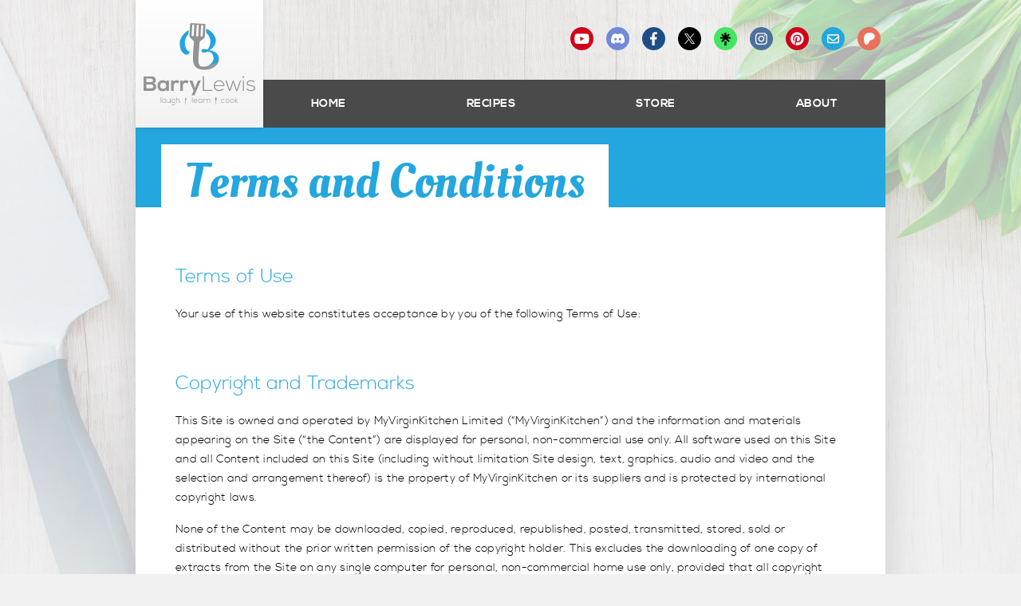

--- FILE ---
content_type: text/html; charset=UTF-8
request_url: https://barrylewis.net/terms-and-conditions/
body_size: 27913
content:
<!DOCTYPE html>
<html lang="en-GB" class="no-js">
<head>
	<link rel="apple-touch-icon" sizes="180x180" href="/apple-touch-icon.png?v=ng9RxpxxeN">
	<link rel="icon" type="image/png" sizes="32x32" href="/favicon-32x32.png?v=ng9RxpxxeN">
	<link rel="icon" type="image/png" sizes="16x16" href="/favicon-16x16.png?v=ng9RxpxxeN">
	<link rel="manifest" href="/site.webmanifest?v=ng9RxpxxeN">
	<link rel="mask-icon" href="/safari-pinned-tab.svg?v=ng9RxpxxeN" color="#24a6de">
	<link rel="shortcut icon" href="/favicon.ico?v=ng9RxpxxeN">
	<meta name="apple-mobile-web-app-title" content="Barry Lewis">
	<meta name="application-name" content="Barry Lewis">
	<meta name="msapplication-TileColor" content="#24a6de">
	<meta name="msapplication-TileImage" content="/mstile-144x144.png?v=ng9RxpxxeN">
	<meta name="theme-color" content="#ffffff">
	<meta charset="UTF-8">
	<meta name="viewport" content="width=device-width, initial-scale=1, user-scalable=no">
	<meta name="p:domain_verify" content="15f5ed604abef41b1725f6a31fd219cf"/>
	<link rel="profile" href="https://gmpg.org/xfn/11">
		<script>(function(html){html.className = html.className.replace(/\bno-js\b/,'js')})(document.documentElement);</script>
<meta name='robots' content='index, follow, max-image-preview:large, max-snippet:-1, max-video-preview:-1' />

	<!-- This site is optimized with the Yoast SEO plugin v26.7 - https://yoast.com/wordpress/plugins/seo/ -->
	<title>My Virgin Kitchen | Terms and Conditions</title>
	<link rel="canonical" href="https://barrylewis.net/terms-and-conditions/" />
	<meta name="twitter:label1" content="Estimated reading time" />
	<meta name="twitter:data1" content="4 minutes" />
	<script type="application/ld+json" class="yoast-schema-graph">{"@context":"https://schema.org","@graph":[{"@type":"WebPage","@id":"https://barrylewis.net/terms-and-conditions/","url":"https://barrylewis.net/terms-and-conditions/","name":"My Virgin Kitchen | Terms and Conditions","isPartOf":{"@id":"https://barrylewis.net/#website"},"datePublished":"2014-04-04T09:28:41+00:00","dateModified":"2018-09-10T09:12:10+00:00","breadcrumb":{"@id":"https://barrylewis.net/terms-and-conditions/#breadcrumb"},"inLanguage":"en-GB","potentialAction":[{"@type":"ReadAction","target":["https://barrylewis.net/terms-and-conditions/"]}]},{"@type":"BreadcrumbList","@id":"https://barrylewis.net/terms-and-conditions/#breadcrumb","itemListElement":[{"@type":"ListItem","position":1,"name":"Home","item":"https://barrylewis.net/"},{"@type":"ListItem","position":2,"name":"Terms and Conditions"}]},{"@type":"WebSite","@id":"https://barrylewis.net/#website","url":"https://barrylewis.net/","name":"Barry Lewis","description":"","potentialAction":[{"@type":"SearchAction","target":{"@type":"EntryPoint","urlTemplate":"https://barrylewis.net/?s={search_term_string}"},"query-input":{"@type":"PropertyValueSpecification","valueRequired":true,"valueName":"search_term_string"}}],"inLanguage":"en-GB"}]}</script>
	<!-- / Yoast SEO plugin. -->


<!-- Hubbub v.1.36.3 https://morehubbub.com/ -->
<meta property="og:locale" content="en_GB" />
<meta property="og:type" content="article" />
<meta property="og:title" content="My Virgin Kitchen | Terms and Conditions" />
<meta property="og:description" content="Terms of Use Your use of this website constitutes acceptance by you of the following Terms of Use: &nbsp; Copyright and Trademarks This Site is owned and operated by MyVirginKitchen Limited (&quot;MyVirginKitchen&quot;) and the information" />
<meta property="og:url" content="https://barrylewis.net/terms-and-conditions/" />
<meta property="og:site_name" content="Barry Lewis" />
<meta property="og:updated_time" content="2018-09-10T09:12:10+00:00" />
<meta property="article:published_time" content="2014-04-04T09:28:41+00:00" />
<meta property="article:modified_time" content="2018-09-10T09:12:10+00:00" />
<meta name="twitter:card" content="summary_large_image" />
<meta name="twitter:title" content="My Virgin Kitchen | Terms and Conditions" />
<meta name="twitter:description" content="Terms of Use Your use of this website constitutes acceptance by you of the following Terms of Use: &nbsp; Copyright and Trademarks This Site is owned and operated by MyVirginKitchen Limited (&quot;MyVirginKitchen&quot;) and the information" />
<meta class="flipboard-article" content="Terms of Use Your use of this website constitutes acceptance by you of the following Terms of Use: &nbsp; Copyright and Trademarks This Site is owned and operated by MyVirginKitchen Limited (&quot;MyVirginKitchen&quot;) and the information" />
<!-- Hubbub v.1.36.3 https://morehubbub.com/ -->
<link rel='dns-prefetch' href='//secure.gravatar.com' />
<link rel='dns-prefetch' href='//stats.wp.com' />
<link rel='dns-prefetch' href='//fonts.googleapis.com' />
<link rel='dns-prefetch' href='//v0.wordpress.com' />
<link rel="alternate" type="application/rss+xml" title="Barry Lewis &raquo; Feed" href="https://barrylewis.net/feed/" />
<link rel="alternate" type="application/rss+xml" title="Barry Lewis &raquo; Comments Feed" href="https://barrylewis.net/comments/feed/" />
<link rel="alternate" title="oEmbed (JSON)" type="application/json+oembed" href="https://barrylewis.net/wp-json/oembed/1.0/embed?url=https%3A%2F%2Fbarrylewis.net%2Fterms-and-conditions%2F" />
<link rel="alternate" title="oEmbed (XML)" type="text/xml+oembed" href="https://barrylewis.net/wp-json/oembed/1.0/embed?url=https%3A%2F%2Fbarrylewis.net%2Fterms-and-conditions%2F&#038;format=xml" />
<script>(()=>{"use strict";const e=[400,500,600,700,800,900],t=e=>`wprm-min-${e}`,n=e=>`wprm-max-${e}`,s=new Set,o="ResizeObserver"in window,r=o?new ResizeObserver((e=>{for(const t of e)c(t.target)})):null,i=.5/(window.devicePixelRatio||1);function c(s){const o=s.getBoundingClientRect().width||0;for(let r=0;r<e.length;r++){const c=e[r],a=o<=c+i;o>c+i?s.classList.add(t(c)):s.classList.remove(t(c)),a?s.classList.add(n(c)):s.classList.remove(n(c))}}function a(e){s.has(e)||(s.add(e),r&&r.observe(e),c(e))}!function(e=document){e.querySelectorAll(".wprm-recipe").forEach(a)}();if(new MutationObserver((e=>{for(const t of e)for(const e of t.addedNodes)e instanceof Element&&(e.matches?.(".wprm-recipe")&&a(e),e.querySelectorAll?.(".wprm-recipe").forEach(a))})).observe(document.documentElement,{childList:!0,subtree:!0}),!o){let e=0;addEventListener("resize",(()=>{e&&cancelAnimationFrame(e),e=requestAnimationFrame((()=>s.forEach(c)))}),{passive:!0})}})();</script><style id='wp-img-auto-sizes-contain-inline-css' type='text/css'>
img:is([sizes=auto i],[sizes^="auto," i]){contain-intrinsic-size:3000px 1500px}
/*# sourceURL=wp-img-auto-sizes-contain-inline-css */
</style>
<link rel='stylesheet' id='wprm-public-css' href='https://barrylewis.net/wp-content/plugins/wp-recipe-maker/dist/public-modern.css?ver=10.2.4' type='text/css' media='all' />
<style id='wp-emoji-styles-inline-css' type='text/css'>

	img.wp-smiley, img.emoji {
		display: inline !important;
		border: none !important;
		box-shadow: none !important;
		height: 1em !important;
		width: 1em !important;
		margin: 0 0.07em !important;
		vertical-align: -0.1em !important;
		background: none !important;
		padding: 0 !important;
	}
/*# sourceURL=wp-emoji-styles-inline-css */
</style>
<style id='wp-block-library-inline-css' type='text/css'>
:root{--wp-block-synced-color:#7a00df;--wp-block-synced-color--rgb:122,0,223;--wp-bound-block-color:var(--wp-block-synced-color);--wp-editor-canvas-background:#ddd;--wp-admin-theme-color:#007cba;--wp-admin-theme-color--rgb:0,124,186;--wp-admin-theme-color-darker-10:#006ba1;--wp-admin-theme-color-darker-10--rgb:0,107,160.5;--wp-admin-theme-color-darker-20:#005a87;--wp-admin-theme-color-darker-20--rgb:0,90,135;--wp-admin-border-width-focus:2px}@media (min-resolution:192dpi){:root{--wp-admin-border-width-focus:1.5px}}.wp-element-button{cursor:pointer}:root .has-very-light-gray-background-color{background-color:#eee}:root .has-very-dark-gray-background-color{background-color:#313131}:root .has-very-light-gray-color{color:#eee}:root .has-very-dark-gray-color{color:#313131}:root .has-vivid-green-cyan-to-vivid-cyan-blue-gradient-background{background:linear-gradient(135deg,#00d084,#0693e3)}:root .has-purple-crush-gradient-background{background:linear-gradient(135deg,#34e2e4,#4721fb 50%,#ab1dfe)}:root .has-hazy-dawn-gradient-background{background:linear-gradient(135deg,#faaca8,#dad0ec)}:root .has-subdued-olive-gradient-background{background:linear-gradient(135deg,#fafae1,#67a671)}:root .has-atomic-cream-gradient-background{background:linear-gradient(135deg,#fdd79a,#004a59)}:root .has-nightshade-gradient-background{background:linear-gradient(135deg,#330968,#31cdcf)}:root .has-midnight-gradient-background{background:linear-gradient(135deg,#020381,#2874fc)}:root{--wp--preset--font-size--normal:16px;--wp--preset--font-size--huge:42px}.has-regular-font-size{font-size:1em}.has-larger-font-size{font-size:2.625em}.has-normal-font-size{font-size:var(--wp--preset--font-size--normal)}.has-huge-font-size{font-size:var(--wp--preset--font-size--huge)}.has-text-align-center{text-align:center}.has-text-align-left{text-align:left}.has-text-align-right{text-align:right}.has-fit-text{white-space:nowrap!important}#end-resizable-editor-section{display:none}.aligncenter{clear:both}.items-justified-left{justify-content:flex-start}.items-justified-center{justify-content:center}.items-justified-right{justify-content:flex-end}.items-justified-space-between{justify-content:space-between}.screen-reader-text{border:0;clip-path:inset(50%);height:1px;margin:-1px;overflow:hidden;padding:0;position:absolute;width:1px;word-wrap:normal!important}.screen-reader-text:focus{background-color:#ddd;clip-path:none;color:#444;display:block;font-size:1em;height:auto;left:5px;line-height:normal;padding:15px 23px 14px;text-decoration:none;top:5px;width:auto;z-index:100000}html :where(.has-border-color){border-style:solid}html :where([style*=border-top-color]){border-top-style:solid}html :where([style*=border-right-color]){border-right-style:solid}html :where([style*=border-bottom-color]){border-bottom-style:solid}html :where([style*=border-left-color]){border-left-style:solid}html :where([style*=border-width]){border-style:solid}html :where([style*=border-top-width]){border-top-style:solid}html :where([style*=border-right-width]){border-right-style:solid}html :where([style*=border-bottom-width]){border-bottom-style:solid}html :where([style*=border-left-width]){border-left-style:solid}html :where(img[class*=wp-image-]){height:auto;max-width:100%}:where(figure){margin:0 0 1em}html :where(.is-position-sticky){--wp-admin--admin-bar--position-offset:var(--wp-admin--admin-bar--height,0px)}@media screen and (max-width:600px){html :where(.is-position-sticky){--wp-admin--admin-bar--position-offset:0px}}

/*# sourceURL=wp-block-library-inline-css */
</style><style id='global-styles-inline-css' type='text/css'>
:root{--wp--preset--aspect-ratio--square: 1;--wp--preset--aspect-ratio--4-3: 4/3;--wp--preset--aspect-ratio--3-4: 3/4;--wp--preset--aspect-ratio--3-2: 3/2;--wp--preset--aspect-ratio--2-3: 2/3;--wp--preset--aspect-ratio--16-9: 16/9;--wp--preset--aspect-ratio--9-16: 9/16;--wp--preset--color--black: #000000;--wp--preset--color--cyan-bluish-gray: #abb8c3;--wp--preset--color--white: #ffffff;--wp--preset--color--pale-pink: #f78da7;--wp--preset--color--vivid-red: #cf2e2e;--wp--preset--color--luminous-vivid-orange: #ff6900;--wp--preset--color--luminous-vivid-amber: #fcb900;--wp--preset--color--light-green-cyan: #7bdcb5;--wp--preset--color--vivid-green-cyan: #00d084;--wp--preset--color--pale-cyan-blue: #8ed1fc;--wp--preset--color--vivid-cyan-blue: #0693e3;--wp--preset--color--vivid-purple: #9b51e0;--wp--preset--gradient--vivid-cyan-blue-to-vivid-purple: linear-gradient(135deg,rgb(6,147,227) 0%,rgb(155,81,224) 100%);--wp--preset--gradient--light-green-cyan-to-vivid-green-cyan: linear-gradient(135deg,rgb(122,220,180) 0%,rgb(0,208,130) 100%);--wp--preset--gradient--luminous-vivid-amber-to-luminous-vivid-orange: linear-gradient(135deg,rgb(252,185,0) 0%,rgb(255,105,0) 100%);--wp--preset--gradient--luminous-vivid-orange-to-vivid-red: linear-gradient(135deg,rgb(255,105,0) 0%,rgb(207,46,46) 100%);--wp--preset--gradient--very-light-gray-to-cyan-bluish-gray: linear-gradient(135deg,rgb(238,238,238) 0%,rgb(169,184,195) 100%);--wp--preset--gradient--cool-to-warm-spectrum: linear-gradient(135deg,rgb(74,234,220) 0%,rgb(151,120,209) 20%,rgb(207,42,186) 40%,rgb(238,44,130) 60%,rgb(251,105,98) 80%,rgb(254,248,76) 100%);--wp--preset--gradient--blush-light-purple: linear-gradient(135deg,rgb(255,206,236) 0%,rgb(152,150,240) 100%);--wp--preset--gradient--blush-bordeaux: linear-gradient(135deg,rgb(254,205,165) 0%,rgb(254,45,45) 50%,rgb(107,0,62) 100%);--wp--preset--gradient--luminous-dusk: linear-gradient(135deg,rgb(255,203,112) 0%,rgb(199,81,192) 50%,rgb(65,88,208) 100%);--wp--preset--gradient--pale-ocean: linear-gradient(135deg,rgb(255,245,203) 0%,rgb(182,227,212) 50%,rgb(51,167,181) 100%);--wp--preset--gradient--electric-grass: linear-gradient(135deg,rgb(202,248,128) 0%,rgb(113,206,126) 100%);--wp--preset--gradient--midnight: linear-gradient(135deg,rgb(2,3,129) 0%,rgb(40,116,252) 100%);--wp--preset--font-size--small: 13px;--wp--preset--font-size--medium: 20px;--wp--preset--font-size--large: 36px;--wp--preset--font-size--x-large: 42px;--wp--preset--spacing--20: 0.44rem;--wp--preset--spacing--30: 0.67rem;--wp--preset--spacing--40: 1rem;--wp--preset--spacing--50: 1.5rem;--wp--preset--spacing--60: 2.25rem;--wp--preset--spacing--70: 3.38rem;--wp--preset--spacing--80: 5.06rem;--wp--preset--shadow--natural: 6px 6px 9px rgba(0, 0, 0, 0.2);--wp--preset--shadow--deep: 12px 12px 50px rgba(0, 0, 0, 0.4);--wp--preset--shadow--sharp: 6px 6px 0px rgba(0, 0, 0, 0.2);--wp--preset--shadow--outlined: 6px 6px 0px -3px rgb(255, 255, 255), 6px 6px rgb(0, 0, 0);--wp--preset--shadow--crisp: 6px 6px 0px rgb(0, 0, 0);}:where(.is-layout-flex){gap: 0.5em;}:where(.is-layout-grid){gap: 0.5em;}body .is-layout-flex{display: flex;}.is-layout-flex{flex-wrap: wrap;align-items: center;}.is-layout-flex > :is(*, div){margin: 0;}body .is-layout-grid{display: grid;}.is-layout-grid > :is(*, div){margin: 0;}:where(.wp-block-columns.is-layout-flex){gap: 2em;}:where(.wp-block-columns.is-layout-grid){gap: 2em;}:where(.wp-block-post-template.is-layout-flex){gap: 1.25em;}:where(.wp-block-post-template.is-layout-grid){gap: 1.25em;}.has-black-color{color: var(--wp--preset--color--black) !important;}.has-cyan-bluish-gray-color{color: var(--wp--preset--color--cyan-bluish-gray) !important;}.has-white-color{color: var(--wp--preset--color--white) !important;}.has-pale-pink-color{color: var(--wp--preset--color--pale-pink) !important;}.has-vivid-red-color{color: var(--wp--preset--color--vivid-red) !important;}.has-luminous-vivid-orange-color{color: var(--wp--preset--color--luminous-vivid-orange) !important;}.has-luminous-vivid-amber-color{color: var(--wp--preset--color--luminous-vivid-amber) !important;}.has-light-green-cyan-color{color: var(--wp--preset--color--light-green-cyan) !important;}.has-vivid-green-cyan-color{color: var(--wp--preset--color--vivid-green-cyan) !important;}.has-pale-cyan-blue-color{color: var(--wp--preset--color--pale-cyan-blue) !important;}.has-vivid-cyan-blue-color{color: var(--wp--preset--color--vivid-cyan-blue) !important;}.has-vivid-purple-color{color: var(--wp--preset--color--vivid-purple) !important;}.has-black-background-color{background-color: var(--wp--preset--color--black) !important;}.has-cyan-bluish-gray-background-color{background-color: var(--wp--preset--color--cyan-bluish-gray) !important;}.has-white-background-color{background-color: var(--wp--preset--color--white) !important;}.has-pale-pink-background-color{background-color: var(--wp--preset--color--pale-pink) !important;}.has-vivid-red-background-color{background-color: var(--wp--preset--color--vivid-red) !important;}.has-luminous-vivid-orange-background-color{background-color: var(--wp--preset--color--luminous-vivid-orange) !important;}.has-luminous-vivid-amber-background-color{background-color: var(--wp--preset--color--luminous-vivid-amber) !important;}.has-light-green-cyan-background-color{background-color: var(--wp--preset--color--light-green-cyan) !important;}.has-vivid-green-cyan-background-color{background-color: var(--wp--preset--color--vivid-green-cyan) !important;}.has-pale-cyan-blue-background-color{background-color: var(--wp--preset--color--pale-cyan-blue) !important;}.has-vivid-cyan-blue-background-color{background-color: var(--wp--preset--color--vivid-cyan-blue) !important;}.has-vivid-purple-background-color{background-color: var(--wp--preset--color--vivid-purple) !important;}.has-black-border-color{border-color: var(--wp--preset--color--black) !important;}.has-cyan-bluish-gray-border-color{border-color: var(--wp--preset--color--cyan-bluish-gray) !important;}.has-white-border-color{border-color: var(--wp--preset--color--white) !important;}.has-pale-pink-border-color{border-color: var(--wp--preset--color--pale-pink) !important;}.has-vivid-red-border-color{border-color: var(--wp--preset--color--vivid-red) !important;}.has-luminous-vivid-orange-border-color{border-color: var(--wp--preset--color--luminous-vivid-orange) !important;}.has-luminous-vivid-amber-border-color{border-color: var(--wp--preset--color--luminous-vivid-amber) !important;}.has-light-green-cyan-border-color{border-color: var(--wp--preset--color--light-green-cyan) !important;}.has-vivid-green-cyan-border-color{border-color: var(--wp--preset--color--vivid-green-cyan) !important;}.has-pale-cyan-blue-border-color{border-color: var(--wp--preset--color--pale-cyan-blue) !important;}.has-vivid-cyan-blue-border-color{border-color: var(--wp--preset--color--vivid-cyan-blue) !important;}.has-vivid-purple-border-color{border-color: var(--wp--preset--color--vivid-purple) !important;}.has-vivid-cyan-blue-to-vivid-purple-gradient-background{background: var(--wp--preset--gradient--vivid-cyan-blue-to-vivid-purple) !important;}.has-light-green-cyan-to-vivid-green-cyan-gradient-background{background: var(--wp--preset--gradient--light-green-cyan-to-vivid-green-cyan) !important;}.has-luminous-vivid-amber-to-luminous-vivid-orange-gradient-background{background: var(--wp--preset--gradient--luminous-vivid-amber-to-luminous-vivid-orange) !important;}.has-luminous-vivid-orange-to-vivid-red-gradient-background{background: var(--wp--preset--gradient--luminous-vivid-orange-to-vivid-red) !important;}.has-very-light-gray-to-cyan-bluish-gray-gradient-background{background: var(--wp--preset--gradient--very-light-gray-to-cyan-bluish-gray) !important;}.has-cool-to-warm-spectrum-gradient-background{background: var(--wp--preset--gradient--cool-to-warm-spectrum) !important;}.has-blush-light-purple-gradient-background{background: var(--wp--preset--gradient--blush-light-purple) !important;}.has-blush-bordeaux-gradient-background{background: var(--wp--preset--gradient--blush-bordeaux) !important;}.has-luminous-dusk-gradient-background{background: var(--wp--preset--gradient--luminous-dusk) !important;}.has-pale-ocean-gradient-background{background: var(--wp--preset--gradient--pale-ocean) !important;}.has-electric-grass-gradient-background{background: var(--wp--preset--gradient--electric-grass) !important;}.has-midnight-gradient-background{background: var(--wp--preset--gradient--midnight) !important;}.has-small-font-size{font-size: var(--wp--preset--font-size--small) !important;}.has-medium-font-size{font-size: var(--wp--preset--font-size--medium) !important;}.has-large-font-size{font-size: var(--wp--preset--font-size--large) !important;}.has-x-large-font-size{font-size: var(--wp--preset--font-size--x-large) !important;}
/*# sourceURL=global-styles-inline-css */
</style>

<style id='classic-theme-styles-inline-css' type='text/css'>
/*! This file is auto-generated */
.wp-block-button__link{color:#fff;background-color:#32373c;border-radius:9999px;box-shadow:none;text-decoration:none;padding:calc(.667em + 2px) calc(1.333em + 2px);font-size:1.125em}.wp-block-file__button{background:#32373c;color:#fff;text-decoration:none}
/*# sourceURL=/wp-includes/css/classic-themes.min.css */
</style>
<link rel='stylesheet' id='taxonomy-image-plugin-public-css' href='https://barrylewis.net/wp-content/plugins/taxonomy-images/css/style.css?ver=0.9.6' type='text/css' media='screen' />
<link rel='stylesheet' id='dashicons-css' href='https://barrylewis.net/wp-includes/css/dashicons.min.css?ver=6.9' type='text/css' media='all' />
<link rel='stylesheet' id='myvirginkitchen-fonts-css' href='https://fonts.googleapis.com/css?family=Merriweather%3A400%2C700%2C900%2C400italic%2C700italic%2C900italic%7CMontserrat%3A400%2C700%7CInconsolata%3A400&#038;subset=latin%2Clatin-ext' type='text/css' media='all' />
<link rel='stylesheet' id='myvirginkitchen-style-css' href='https://barrylewis.net/wp-content/themes/barrylewis/style.css?ver=20250326' type='text/css' media='all' />
<link rel='stylesheet' id='dpsp-frontend-style-pro-css' href='https://barrylewis.net/wp-content/plugins/social-pug/assets/dist/style-frontend-pro.css?ver=1.36.3' type='text/css' media='all' />
<style id='dpsp-frontend-style-pro-inline-css' type='text/css'>

				@media screen and ( max-width : 720px ) {
					.dpsp-content-wrapper.dpsp-hide-on-mobile,
					.dpsp-share-text.dpsp-hide-on-mobile {
						display: none;
					}
					.dpsp-has-spacing .dpsp-networks-btns-wrapper li {
						margin:0 2% 10px 0;
					}
					.dpsp-network-btn.dpsp-has-label:not(.dpsp-has-count) {
						max-height: 40px;
						padding: 0;
						justify-content: center;
					}
					.dpsp-content-wrapper.dpsp-size-small .dpsp-network-btn.dpsp-has-label:not(.dpsp-has-count){
						max-height: 32px;
					}
					.dpsp-content-wrapper.dpsp-size-large .dpsp-network-btn.dpsp-has-label:not(.dpsp-has-count){
						max-height: 46px;
					}
				}
			
/*# sourceURL=dpsp-frontend-style-pro-inline-css */
</style>
<script type="text/javascript" src="https://barrylewis.net/wp-includes/js/jquery/jquery.min.js?ver=3.7.1" id="jquery-core-js"></script>
<script type="text/javascript" src="https://barrylewis.net/wp-includes/js/jquery/jquery-migrate.min.js?ver=3.4.1" id="jquery-migrate-js"></script>
<link rel="https://api.w.org/" href="https://barrylewis.net/wp-json/" /><link rel="alternate" title="JSON" type="application/json" href="https://barrylewis.net/wp-json/wp/v2/pages/523" /><style type="text/css"> .tippy-box[data-theme~="wprm"] { background-color: #333333; color: #FFFFFF; } .tippy-box[data-theme~="wprm"][data-placement^="top"] > .tippy-arrow::before { border-top-color: #333333; } .tippy-box[data-theme~="wprm"][data-placement^="bottom"] > .tippy-arrow::before { border-bottom-color: #333333; } .tippy-box[data-theme~="wprm"][data-placement^="left"] > .tippy-arrow::before { border-left-color: #333333; } .tippy-box[data-theme~="wprm"][data-placement^="right"] > .tippy-arrow::before { border-right-color: #333333; } .tippy-box[data-theme~="wprm"] a { color: #FFFFFF; } .wprm-comment-rating svg { width: 18px !important; height: 18px !important; } img.wprm-comment-rating { width: 90px !important; height: 18px !important; } body { --comment-rating-star-color: #343434; } body { --wprm-popup-font-size: 16px; } body { --wprm-popup-background: #ffffff; } body { --wprm-popup-title: #000000; } body { --wprm-popup-content: #444444; } body { --wprm-popup-button-background: #444444; } body { --wprm-popup-button-text: #ffffff; } body { --wprm-popup-accent: #747B2D; }</style><style type="text/css">.wprm-glossary-term {color: #5A822B;text-decoration: underline;cursor: help;}</style><style type="text/css">.wprm-recipe-template-snippet-basic-buttons {
    font-family: inherit; /* wprm_font_family type=font */
    font-size: 0.9em; /* wprm_font_size type=font_size */
    text-align: center; /* wprm_text_align type=align */
    margin-top: 0px; /* wprm_margin_top type=size */
    margin-bottom: 10px; /* wprm_margin_bottom type=size */
}
.wprm-recipe-template-snippet-basic-buttons a  {
    margin: 5px; /* wprm_margin_button type=size */
    margin: 5px; /* wprm_margin_button type=size */
}

.wprm-recipe-template-snippet-basic-buttons a:first-child {
    margin-left: 0;
}
.wprm-recipe-template-snippet-basic-buttons a:last-child {
    margin-right: 0;
}.wprm-recipe-template-meadow {
    margin: 20px auto;
    background-color: #ffffff; /* wprm_background type=color */
    font-family: "Inter", sans-serif; /* wprm_main_font_family type=font */
    font-size: 16px; /* wprm_main_font_size type=font_size */
    line-height: 1.5em; /* wprm_main_line_height type=font_size */
    color: #000000; /* wprm_main_text type=color */
    max-width: 1600px; /* wprm_max_width type=size */

    --meadow-accent-color: #747B2D; /* wprm_accent_color type=color */
    --meadow-main-background-color: #F3F4EC; /* wprm_main_background_color type=color */

    border: 0;
    border-top: 1px solid var(--meadow-accent-color);

    --meadow-list-border-color: #DEB538; /* wprm_list_border_color type=color */
}
.wprm-recipe-template-meadow a {
    color: #000000; /* wprm_link type=color */
}
.wprm-recipe-template-meadow p, .wprm-recipe-template-meadow li {
    font-family: "Inter", sans-serif; /* wprm_main_font_family type=font */
    font-size: 1em;
    line-height: 1.5em; /* wprm_main_line_height type=font_size */
}
.wprm-recipe-template-meadow li {
    margin: 0 0 0 32px;
    padding: 0;
}
.rtl .wprm-recipe-template-meadow li {
    margin: 0 32px 0 0;
}
.wprm-recipe-template-meadow ol, .wprm-recipe-template-meadow ul {
    margin: 0;
    padding: 0;
}
.wprm-recipe-template-meadow br {
    display: none;
}
.wprm-recipe-template-meadow .wprm-recipe-name,
.wprm-recipe-template-meadow .wprm-recipe-header {
    font-family: "Gloock", serif; /* wprm_header_font_family type=font */
    color: #1e1e1e; /* wprm_header_text type=color */
    line-height: 1.3em; /* wprm_header_line_height type=font_size */
}
.wprm-recipe-template-meadow .wprm-recipe-header * {
    font-family: "Inter", sans-serif; /* wprm_main_font_family type=font */
}
.wprm-recipe-template-meadow h1,
.wprm-recipe-template-meadow h2,
.wprm-recipe-template-meadow h3,
.wprm-recipe-template-meadow h4,
.wprm-recipe-template-meadow h5,
.wprm-recipe-template-meadow h6 {
    font-family: "Gloock", serif; /* wprm_header_font_family type=font */
    color: #1e1e1e; /* wprm_header_text type=color */
    line-height: 1.3em; /* wprm_header_line_height type=font_size */
    margin: 0;
    padding: 0;
}
.wprm-recipe-template-meadow .wprm-recipe-header {
    margin-top: 1.2em;
}
.wprm-recipe-template-meadow h1 {
    font-size: 2.2em; /* wprm_h1_size type=font_size */
}
.wprm-recipe-template-meadow h2 {
    font-size: 2.2em; /* wprm_h2_size type=font_size */
}
.wprm-recipe-template-meadow h3 {
    font-size: 1.8em; /* wprm_h3_size type=font_size */
}
.wprm-recipe-template-meadow h4 {
    font-size: 1em; /* wprm_h4_size type=font_size */
}
.wprm-recipe-template-meadow h5 {
    font-size: 1em; /* wprm_h5_size type=font_size */
}
.wprm-recipe-template-meadow h6 {
    font-size: 1em; /* wprm_h6_size type=font_size */
}
.wprm-recipe-template-meadow .meadow-header-meta {
    max-width: 800px;
    margin: 0 auto;
}.wprm-recipe-template-compact-howto {
    margin: 20px auto;
    background-color: #fafafa; /* wprm_background type=color */
    font-family: -apple-system, BlinkMacSystemFont, "Segoe UI", Roboto, Oxygen-Sans, Ubuntu, Cantarell, "Helvetica Neue", sans-serif; /* wprm_main_font_family type=font */
    font-size: 0.9em; /* wprm_main_font_size type=font_size */
    line-height: 1.5em; /* wprm_main_line_height type=font_size */
    color: #333333; /* wprm_main_text type=color */
    max-width: 650px; /* wprm_max_width type=size */
}
.wprm-recipe-template-compact-howto a {
    color: #3498db; /* wprm_link type=color */
}
.wprm-recipe-template-compact-howto p, .wprm-recipe-template-compact-howto li {
    font-family: -apple-system, BlinkMacSystemFont, "Segoe UI", Roboto, Oxygen-Sans, Ubuntu, Cantarell, "Helvetica Neue", sans-serif; /* wprm_main_font_family type=font */
    font-size: 1em !important;
    line-height: 1.5em !important; /* wprm_main_line_height type=font_size */
}
.wprm-recipe-template-compact-howto li {
    margin: 0 0 0 32px !important;
    padding: 0 !important;
}
.rtl .wprm-recipe-template-compact-howto li {
    margin: 0 32px 0 0 !important;
}
.wprm-recipe-template-compact-howto ol, .wprm-recipe-template-compact-howto ul {
    margin: 0 !important;
    padding: 0 !important;
}
.wprm-recipe-template-compact-howto br {
    display: none;
}
.wprm-recipe-template-compact-howto .wprm-recipe-name,
.wprm-recipe-template-compact-howto .wprm-recipe-header {
    font-family: -apple-system, BlinkMacSystemFont, "Segoe UI", Roboto, Oxygen-Sans, Ubuntu, Cantarell, "Helvetica Neue", sans-serif; /* wprm_header_font_family type=font */
    color: #000000; /* wprm_header_text type=color */
    line-height: 1.3em; /* wprm_header_line_height type=font_size */
}
.wprm-recipe-template-compact-howto .wprm-recipe-header * {
    font-family: -apple-system, BlinkMacSystemFont, "Segoe UI", Roboto, Oxygen-Sans, Ubuntu, Cantarell, "Helvetica Neue", sans-serif; /* wprm_main_font_family type=font */
}
.wprm-recipe-template-compact-howto h1,
.wprm-recipe-template-compact-howto h2,
.wprm-recipe-template-compact-howto h3,
.wprm-recipe-template-compact-howto h4,
.wprm-recipe-template-compact-howto h5,
.wprm-recipe-template-compact-howto h6 {
    font-family: -apple-system, BlinkMacSystemFont, "Segoe UI", Roboto, Oxygen-Sans, Ubuntu, Cantarell, "Helvetica Neue", sans-serif; /* wprm_header_font_family type=font */
    color: #212121; /* wprm_header_text type=color */
    line-height: 1.3em; /* wprm_header_line_height type=font_size */
    margin: 0 !important;
    padding: 0 !important;
}
.wprm-recipe-template-compact-howto .wprm-recipe-header {
    margin-top: 1.2em !important;
}
.wprm-recipe-template-compact-howto h1 {
    font-size: 2em; /* wprm_h1_size type=font_size */
}
.wprm-recipe-template-compact-howto h2 {
    font-size: 1.8em; /* wprm_h2_size type=font_size */
}
.wprm-recipe-template-compact-howto h3 {
    font-size: 1.2em; /* wprm_h3_size type=font_size */
}
.wprm-recipe-template-compact-howto h4 {
    font-size: 1em; /* wprm_h4_size type=font_size */
}
.wprm-recipe-template-compact-howto h5 {
    font-size: 1em; /* wprm_h5_size type=font_size */
}
.wprm-recipe-template-compact-howto h6 {
    font-size: 1em; /* wprm_h6_size type=font_size */
}.wprm-recipe-template-compact-howto {
	border-style: solid; /* wprm_border_style type=border */
	border-width: 1px; /* wprm_border_width type=size */
	border-color: #777777; /* wprm_border type=color */
	border-radius: 0px; /* wprm_border_radius type=size */
	padding: 10px;
}</style>	<style>img#wpstats{display:none}</style>
		<meta name="hubbub-info" description="Hubbub 1.36.3"><style type="text/css">/** Mega Menu CSS: disabled **/</style>
</head>

<body class="wp-singular page-template-default page page-id-523 wp-theme-barrylewis mega-menu-primary no-sidebar">
<div id="page" class="site">
	<div class="site-inner">
		<a class="skip-link screen-reader-text" href="#content">Skip to content</a>

		<header id="masthead" class="site-header" role="banner">
			<div class="site-header-main">
				<div class="site-branding">
					<a href="/"><svg xmlns="http://www.w3.org/2000/svg" xmlns:xlink="http://www.w3.org/1999/xlink" width="160" height="160" viewBox="0 0 160 160">
  <defs>
    <linearGradient id="bl-logo-a" x1="50%" x2="50%" y1="0%" y2="100%">
      <stop offset="0%" stop-color="#FFF"/>
      <stop offset="100%" stop-color="#F2F2F2"/>
    </linearGradient>
    <polygon id="bl-logo-b" points=".035 .024 10.205 .024 10.205 8.152 .035 8.152"/>
    <polygon id="bl-logo-d" points=".002 .004 91.866 .004 91.866 35.733 .002 35.733"/>
  </defs>
  <g fill="none" fill-rule="evenodd">
    <rect width="160" height="160" fill="url(#bl-logo-a)"/>
    <g transform="translate(10 29)">
      <polygon fill="#919395" points="21.574 99.903 22.122 99.903 22.122 93.096 21.574 93.096"/>
      <path fill="#919395" d="M25.8141011,99.4441094 C24.7049734,99.4441094 23.8994521,98.622778 23.8994521,97.4901116 C23.8994521,96.363746 24.7049734,95.5461209 25.8141011,95.5461209 C27.1579149,95.5461209 27.7697074,96.5564772 27.7697074,97.4953005 C27.7697074,98.0064088 27.5961596,98.4826772 27.2807872,98.8362648 C26.9257979,99.2343289 26.4187074,99.4441094 25.8141011,99.4441094 Z M27.7287128,96.014606 C27.33675,95.3893415 26.6313138,95.0198165 25.8141011,95.0198165 C24.4104894,95.0198165 23.351367,96.0816913 23.351367,97.4901116 C23.351367,98.909651 24.4104894,99.980421 25.8141011,99.980421 C26.6059574,99.980421 27.2807872,99.6264628 27.7287128,98.9804426 L27.7287128,99.9025873 L28.2768351,99.9025873 L28.2768351,95.0772652 L27.7287128,95.0772652 L27.7287128,96.014606 Z"/>
      <g transform="translate(29.452 94.846)">
        <mask id="bl-logo-c" fill="#fff">
          <use xlink:href="#bl-logo-b"/>
        </mask>
        <path fill="#919395" d="M3.88012234 2.9043109C3.88012234 3.87612091 3.19289362 4.5888557 2.24569681 4.59812163L2.22030319 4.59812163C1.17942553 4.59812163.582638298 4.01214466.582638298 2.99029867L.582638298.222382152.0345531915.222382152.0345531915 2.99993523C.0345531915 4.29679381.894696809 5.13443325 2.22614894 5.13443325L2.22678191 5.13443325C2.94390957 5.12368478 3.54203723 4.82050378 3.88980319 4.29679381L3.88980319 5.0565995 4.42813298 5.0565995 4.42813298.222382152 3.88012234.222382152 3.88012234 2.9043109M9.64771277 2.49994602C9.64771277 3.47064412 8.84643617 4.29049298 7.89734043 4.29049298 6.76144149 4.29049298 6.16662766 3.38947463 6.16662766 2.49994602 6.16662766 1.16602375 7.06054255.690125945 7.89734043.690125945 8.96074468.690125945 9.64771277 1.40100756 9.64771277 2.49994602zM8.95888298 4.51546959C9.69723404 4.14557395 10.1868617 3.34685139 10.1868617 2.49994602 10.1868617 1.83502339 10.0025532 1.31983807 9.6093617.883598417L10.0762766.341356603 9.7106383.0237207629 9.2437234.565221303C8.85797872.301327816 8.35755319.144919036 7.89734043.144919036 6.5346117.144919036 5.61850532 1.09115509 5.61850532 2.49994602 5.61850532 3.87537963 6.5553883 4.83607053 7.89734043 4.83607053 8.71388298 4.83607053 9.66707447 5.19892407 9.66707447 6.22188197 9.66707447 7.25151134 8.75297872 7.61844189 7.89734043 7.61844189 7.08980851 7.61844189 6.14711702 7.25262325 6.14711702 6.22188197L6.14711702 6.18518892 5.59903191 6.18518892 5.59903191 6.22188197C5.59903191 7.37789852 6.52288298 8.15401223 7.89734043 8.15401223 9.32117021 8.15401223 10.2054787 7.41347967 10.2054787 6.22188197 10.2054787 5.42093559 9.77505319 4.83236416 8.95888298 4.51546959z" mask="url(#bl-logo-c)"/>
      </g>
      <path fill="#919395" d="M43.0883511,95.0098093 C42.3563298,95.021299 41.7639362,95.3241094 41.4057447,95.8670925 L41.4057447,93.0958402 L40.8773936,93.0958402 L40.8773936,99.9025873 L41.4254787,99.9025873 L41.4254787,97.2592047 C41.4254787,96.2610795 42.1251064,95.5361137 43.0883511,95.5361137 C44.3275,95.5361137 44.587766,96.4108168 44.587766,97.1446779 L44.587766,99.9025873 L45.1257979,99.9025873 L45.1257979,97.1446779 C45.1257979,95.8074199 44.364734,95.0098093 43.0883511,95.0098093"/>
      <polygon fill="#919395" points="60.814 99.903 61.362 99.903 61.362 93.096 60.814 93.096"/>
      <path fill="#919395" d="M63.1429787 97.2610579C63.2561702 96.2099316 64.0153723 95.5075747 65.0441489 95.5075747 66.2084574 95.5075747 66.9136702 96.1621195 66.938617 97.2610579L63.1429787 97.2610579zM65.0441489 95.0012846C63.6396809 95.0012846 62.581117 96.0716841 62.581117 97.4901116 62.581117 98.950421 63.5942553 99.9707845 65.0441489 99.9707845 65.8930851 99.9707845 66.6932447 99.6146024 67.1314894 99.042339L67.1538298 99.0130587 66.7569149 98.6976466 66.7338298 98.7280389C66.3637234 99.2161677 65.6179255 99.4341022 65.0441489 99.4341022 64.0075532 99.4341022 63.2483511 98.7591724 63.1429787 97.7484455L67.4353191 97.7484455 67.4382979 97.7150882C67.5198404 96.8948687 67.3325532 96.2091904 66.8980319 95.73181 66.4690957 95.2599892 65.8096809 95.0012846 65.0441489 95.0012846zM71.0332447 99.4441094C69.9244149 99.4441094 69.1190426 98.622778 69.1190426 97.4901116 69.1190426 96.363746 69.9244149 95.5461209 71.0332447 95.5461209 72.3770213 95.5461209 72.9887766 96.5564772 72.9887766 97.4953005 72.9887766 98.0064088 72.815266 98.4826772 72.4998936 98.8362648 72.1450532 99.2343289 71.6379255 99.4441094 71.0332447 99.4441094zM72.9474468 96.014606C72.5557447 95.3893415 71.8505319 95.0198165 71.0332447 95.0198165 69.6298936 95.0198165 68.5709574 96.0816913 68.5709574 97.4901116 68.5709574 98.909651 69.6298936 99.980421 71.0332447 99.980421 71.8244681 99.980421 72.4998936 99.6264628 72.9474468 98.9804426L72.9474468 99.9025873 73.4959043 99.9025873 73.4959043 95.0772652 72.9474468 95.0772652 72.9474468 96.014606zM77.0815426 95.0290824C77.0644149 95.0290824 77.0484043 95.0290824 77.032766 95.029453 76.3435638 95.029453 75.7753723 95.3207737 75.4823404 95.8166859L75.4652128 95.0772652 74.9469149 95.0772652 74.9469149 99.9025873 75.495 99.9025873 75.495 97.0957539C75.495 96.2366175 76.1707979 95.5550162 77.032766 95.5461209 77.3246809 95.5461209 77.5912766 95.6187657 77.824734 95.761461L77.8582447 95.7822166 78.1065957 95.3318928 78.0760638 95.3137316C77.7629255 95.1247067 77.4281915 95.0290824 77.0815426 95.0290824M81.1772872 94.9909068C80.4601596 95.0012846 79.8621809 95.3048363 79.5144149 95.8281756L79.5144149 95.0772652 78.9760106 95.0772652 78.9760106 99.9025873 79.5240957 99.9025873 79.5240957 97.2206585C79.5240957 96.2488485 80.2114362 95.5361137 81.1582979 95.5268478L81.1839894 95.5268478C82.2246809 95.5268478 82.8215426 96.1128248 82.8215426 97.1343001L82.8215426 99.9025873 83.3696277 99.9025873 83.3696277 97.1242929C83.3696277 95.8281756 82.5087766 94.9909068 81.1772872 94.9909068M99.7749468 95.5461209C100.311862 95.5461209 100.823085 95.7492299 101.177926 96.1024469L101.204734 96.1283915 101.567394 95.7781396 101.540213 95.7518244C101.062128 95.2863044 100.435479 95.029453 99.7749468 95.029453 98.3075532 95.029453 97.2828723 96.0416625 97.2828723 97.4901116 97.2828723 98.9163224 98.3310106 99.9511407 99.7749468 99.9511407 100.44516 99.9511407 101.072181 99.6946599 101.540585 99.2283987L101.566649 99.2024541 101.195426 98.8321878 101.168989 98.8588737C100.800745 99.2243217 100.293245 99.4341022 99.7749468 99.4341022 98.8023936 99.4341022 97.8220213 98.8336704 97.8220213 97.4901116 97.8220213 96.147294 98.8023936 95.5461209 99.7749468 95.5461209M105.020851 95.5075747C106.135266 95.5075747 106.944734 96.3452141 106.944734 97.5001187 106.944734 98.639086 106.153883 99.4341022 105.020851 99.4341022 103.888191 99.4341022 103.096596 98.639086 103.096596 97.5001187 103.096596 96.3452141 103.906064 95.5075747 105.020851 95.5075747zM105.020851 94.9909068C103.59367 94.9909068 102.558191 96.0461101 102.558191 97.5001187 102.558191 98.954498 103.570957 99.9707845 105.020851 99.9707845 106.470745 99.9707845 107.483138 98.954498 107.483138 97.5001187 107.483138 96.0461101 106.447287 94.9909068 105.020851 94.9909068zM110.982021 95.5075747C112.096809 95.5075747 112.905532 96.3452141 112.905532 97.5001187 112.905532 98.639086 112.114681 99.4341022 110.982021 99.4341022 109.848617 99.4341022 109.057766 98.639086 109.057766 97.5001187 109.057766 96.3452141 109.866862 95.5075747 110.982021 95.5075747zM110.982021 94.9909068C109.55484 94.9909068 108.519362 96.0461101 108.519362 97.5001187 108.519362 98.954498 109.531383 99.9707845 110.982021 99.9707845 112.431543 99.9707845 113.443936 98.954498 113.443936 97.5001187 113.443936 96.0461101 112.408457 94.9909068 110.982021 94.9909068z"/>
      <polyline fill="#919395" points="115.723 97.356 118.108 95.161 118.121 95.15 118.121 95.077 117.44 95.077 115.241 97.107 115.241 93.096 114.702 93.096 114.702 99.903 115.241 99.903 115.241 97.622 117.739 99.893 117.749 99.903 118.401 99.903 118.401 99.821 115.723 97.356"/>
      <path fill="#919395" d="M53.4539362,93.0428392 L53.2740957,95.1617704 C53.2718617,95.2136596 53.2145213,95.2136596 53.2119149,95.1617704 L53.0897872,93.0146707 C53.0834574,92.9401727 53.0026596,92.9372076 52.9937234,93.0117056 L52.8164894,95.1617704 C52.8142553,95.2136596 52.7569149,95.2136596 52.7543085,95.1617704 L52.5785638,93.0117056 C52.5696277,92.9372076 52.4888298,92.9401727 52.4828723,93.0146707 L52.3592553,95.1617704 C52.3566489,95.2136596 52.2996809,95.2136596 52.2970745,95.1617704 L52.1183511,93.0428392 C52.1042021,92.969453 52.0226596,92.982796 52.0226596,93.0587765 L51.9277128,95.6384095 C51.9277128,95.960493 52.1235638,96.2221626 52.3652128,96.2221626 C52.4895745,96.2221626 52.5901064,96.3237172 52.5878723,96.4478805 L52.4899468,101.7428 C52.4869681,101.907733 52.6206383,102.042645 52.7863298,102.043015 C52.9520213,102.043015 53.0856915,101.907733 53.0827128,101.742429 L52.9803191,96.4478805 C52.9777128,96.3237172 53.0782447,96.2221626 53.2026064,96.2221626 L53.2059574,96.2221626 C53.4476064,96.2221626 53.6434574,95.960493 53.6434574,95.6384095 L53.5496277,93.0587765 C53.5496277,92.982796 53.4684574,92.969453 53.4539362,93.0428392"/>
      <g transform="translate(0 66.418)">
        <mask id="bl-logo-e" fill="#fff">
          <use xlink:href="#bl-logo-d"/>
        </mask>
        <path fill="#919395" d="M91.2490957 26.9649478C91.001117 26.5835624 90.4332979 26.5835624 90.1845745 26.9649478 89.794734 27.565009 89.5679787 28.2803383 89.5679787 29.0482979 89.5679787 29.0861029 89.5687234 29.1239079 89.5698404 29.1620835 89.583617 29.6431702 89.8334574 29.9652537 90.1633511 30.1290752 90.3729787 30.2324829 90.5096277 30.4411515 90.5051596 30.6739115L90.4273404 35.4406729C90.424734 35.6019 90.5550532 35.7334761 90.7170213 35.7334761 90.8789894 35.7334761 91.0093085 35.6011587 91.0063298 35.4399316L90.9247872 30.6765059C90.9203191 30.4422634 91.0580851 30.2339655 91.2688298 30.1301871 91.5994681 29.9663656 91.8500532 29.6442821 91.8645745 29.1620835 91.8656915 29.1239079 91.8656915 29.0861029 91.8656915 29.0482979 91.8656915 28.2803383 91.6393085 27.565009 91.2490957 26.9649478M3.47814362 15.3703131L8.88273936 15.3703131C10.3267128 15.3703131 12.3869468 14.8910795 12.3869468 13.1335193 12.3869468 11.4552753 10.3267128 10.5764951 8.88273936 10.5764951L3.47814362 10.5764951 3.47814362 15.3703131zM3.47814362 7.48723642L8.88273936 7.48723642C11.1029309 7.48723642 11.825234 6.5554552 11.825234 5.49024469 11.825234 4.63777978 11.1296277 3.19933789 8.88273936 3.19933789L3.47814362 3.19933789 3.47814362 7.48723642zM15.3300745 5.41018712C15.3300745 6.848629 14.634766 8.2329579 12.8953404 9.00573588 15.0891702 9.67102915 15.8917872 11.9878805 15.8917872 13.1594638 15.8917872 17.3146743 12.7617074 18.6460022 8.88273936 18.6460022 5.91257979 18.6460022 2.97008511 18.6460022 0 18.6460022L0 .0037063692C2.94316489.0037063692 5.91257979.0037063692 8.88273936.0037063692 12.5744574.0037063692 15.3300745 1.65489385 15.3300745 5.41018712z" mask="url(#bl-logo-e)"/>
      </g>
      <path fill="#919395" d="M20.6803457 78.4860741C20.6803457 80.9893559 22.4191383 82.4807988 24.5862713 82.4807988 29.7226702 82.4807988 29.7226702 74.5176646 24.5862713 74.5176646 22.4191383 74.5176646 20.6803457 75.9827924 20.6803457 78.4860741zM28.5992819 71.9346959L31.7293617 71.9346959 31.7293617 85.0641382 28.6528989 85.0641382 28.4923457 83.1468334C27.7430479 84.6909068 25.6833723 85.4369989 24.2118457 85.4633141 20.3055479 85.49 17.4163351 83.0934617 17.4163351 78.4860741 17.4163351 73.9587442 20.4394415 71.5881504 24.2918245 71.6155775 26.0579096 71.6155775 27.7430479 72.440986 28.4923457 73.7459986L28.5992819 71.9346959zM37.5077128 71.9346959L37.748617 73.4528248C38.7654787 71.8283231 40.129734 71.5881504 41.4668085 71.5881504 42.8318085 71.5881504 44.1424468 72.1211263 44.8647872 72.8405326L43.3932979 75.6629327C42.7245745 75.1036416 42.1094681 74.8112091 41.0389894 74.8112091 39.3269681 74.8112091 37.748617 75.7159338 37.748617 78.1402699L37.748617 85.0641382 34.4845319 85.0641382 34.4845319 71.9346959 37.5077128 71.9346959M49.1180319 71.9346959L49.3589362 73.4528248C50.3757979 71.8283231 51.7400532 71.5881504 53.0775 71.5881504 54.4421277 71.5881504 55.7531383 72.1211263 56.4754787 72.8405326L55.0039894 75.6629327C54.3348936 75.1036416 53.7197872 74.8112091 52.6500532 74.8112091 50.9372872 74.8112091 49.3589362 75.7159338 49.3589362 78.1402699L49.3589362 85.0641382 46.095 85.0641382 46.095 71.9346959 49.1180319 71.9346959"/>
      <polyline fill="#919395" points="71.831 71.935 63.779 90.55 60.193 90.55 62.655 84.851 57.384 71.935 61.183 71.935 63.19 77.607 64.447 81.309 65.812 77.687 68.219 71.935 71.831 71.935"/>
      <polyline fill="#919395" points="75.63 66.422 75.63 83.706 86.17 83.706 86.17 85.064 74.185 85.064 74.185 66.422 75.63 66.422"/>
      <path fill="#919395" d="M99.9748936,77.9534689 C99.9480851,74.7044656 97.8075,72.893163 94.6239894,72.893163 C91.8951064,72.893163 89.5407979,74.7311515 89.2462766,77.9534689 L99.9748936,77.9534689 Z M87.9092021,78.4860741 C87.9092021,74.5447211 90.9050532,71.6952645 94.6239894,71.6952645 C98.3429255,71.6952645 101.660851,73.9587442 101.151489,79.098737 L89.2462766,79.098737 C89.5143617,82.187625 91.8951064,83.9722418 94.6239894,83.9722418 C96.3631915,83.9722418 98.3961702,83.2795214 99.3858511,81.9748795 L100.32266,82.7206009 C99.0384574,84.3984743 96.737766,85.2501979 94.6239894,85.2501979 C90.9050532,85.2501979 87.9092021,82.6672292 87.9092021,78.4860741 Z"/>
      <polyline fill="#919395" points="117.659 85.064 116.213 85.064 114.074 79.311 112.468 74.199 110.81 79.338 108.669 85.064 107.225 85.064 102.516 71.908 103.961 71.908 107.947 83.546 111.987 71.908 112.923 71.908 116.936 83.546 120.896 71.908 122.341 71.908 117.659 85.064"/>
      <g fill="#919395" transform="translate(124.101 66.566)">
        <path d="M.379414894 18.4977474L1.69042553 18.4977474 1.69042553 5.28861821.379414894 5.28861821.379414894 18.4977474zM2.11861702 1.05446204C2.11861702 2.43879093.00484042553 2.43879093.00484042553 1.05446204.00484042553-.330608132 2.11861702-.330608132 2.11861702 1.05446204zM14.5048936 7.73815761C13.1674468 6.56694494 11.8564362 6.35382872 10.3845745 6.35382872 8.32515957 6.32677222 6.34542553 7.0995502 6.39904255 8.7770529 6.45228723 10.5349838 8.75335106 10.8811587 10.4117553 11.1739619 12.7664362 11.5738791 16.0035638 11.9730551 15.8691489 15.0352573 15.7890957 17.9384563 12.7664362 18.7108636 10.4381915 18.7108636 8.11106383 18.7108636 5.81 17.8320835 4.65984043 16.0741526L5.62271277 15.2220583C6.71962766 16.7931882 8.70010638 17.4592227 10.4657447 17.4592227 12.0705319 17.4592227 14.5048936 17.0329903 14.5853191 14.955941 14.6389362 13.0645808 12.4451064 12.6920907 10.2780851 12.3459158 7.71005319 11.9196833 5.16845745 11.4400792 5.1412766 8.80373875 5.11484043 6.22077006 7.71005319 5.10218784 10.3845745 5.1288737 12.3118085 5.1288737 13.9966489 5.66110831 15.3080319 6.88643397L14.5048936 7.73815761"/>
      </g>
      <path fill="#24A4DD" d="M57.9808511,35.8130889 C57.2223936,38.2486182 55.7576064,39.5836524 53.8370745,39.5836524 C51.0739362,39.5836524 48.1119681,36.8702195 46.6408511,32.9869453 C44.7031915,27.8475455 44.8431915,22.9570284 47.0530319,18.4508618 C48.9143617,14.6569482 52.1961702,11.3036477 56.5629787,8.7292778 L56.3239362,12.8047272 L56.3004787,13.2386319 L56.2736702,13.6660874 C56.2736702,13.692625 56.2736702,13.7191997 56.2703191,13.7489619 C52.4426596,17.7748942 50.9640957,22.9469842 52.1097872,28.3216272 C52.6321809,30.7636427 54.0835638,34.9118852 57.9808511,35.8130889"/>
      <path fill="#919395" d="M86.3144681,56.2412722 C86.4909574,56.148187 86.6503191,56.0316445 86.8003723,55.898719 C86.6473404,56.0215913 86.4876064,56.1347828 86.3144681,56.2412722"/>
      <path fill="#24A4DD" d="M86.2210106,48.8707017 C86.2813298,48.675376 86.2977128,48.6086614 86.3379255,48.5160022 C86.3044149,48.6253401 86.2645745,48.7446851 86.2210106,48.8707017 Z M93.4943085,40.3086182 C93.4935638,40.3052825 93.4943085,40.3052825 93.4943085,40.3019467 C91.7733511,37.2601295 88.2949468,35.0701842 83.4582447,34.033068 L82.6927128,33.8673933 L83.3450532,33.4333775 C89.9924468,28.9899597 90.9247872,23.9833591 90.5353191,20.5672357 C89.9190957,15.139851 84.7268085,9.4838575 78.6718085,7.02193883 C78.6185638,7.96628463 78.3888298,11.869462 78.3787766,12.0385095 C78.5020213,12.1543706 82.9991489,15.6103005 83.634734,21.5678813 C84.0644149,25.5904779 82.9957979,29.5799025 80.4292553,32.8203069 L80.326117,32.9528096 L80.1563298,32.9461752 C79.6905319,32.9329064 79.0877128,32.8567406 78.4487766,32.7739032 C77.5532979,32.6612666 76.5379255,32.5319885 75.6029787,32.5319885 C73.5621809,32.5319885 72.640266,33.1285657 72.6101064,34.4637852 C72.6000532,35.2689939 72.7970213,35.8852519 73.1995213,36.2928042 C73.6455851,36.7433875 74.3712766,36.9721817 75.3531383,36.9721817 C77.2170745,36.9721817 79.5069681,36.1701605 80.6057447,35.7858841 L80.6723936,35.7626081 L80.7420213,35.7660551 C83.4150532,35.9714991 85.538883,37.3498237 86.7240426,39.6525909 C86.7471277,39.6955847 86.7705851,39.742285 86.7906915,39.7886146 C86.7940426,39.7919503 86.7970213,39.7982512 86.7970213,39.8049226 C86.8770745,39.9642965 86.9500532,40.1299712 87.0167021,40.2956459 C87.0167021,40.2956459 87.0665957,40.4646564 87.1365957,40.7129831 C87.1365957,40.7229903 87.1399468,40.7296617 87.1432979,40.7363332 C87.7070213,41.8879021 87.7137234,43.4275279 87.5860106,44.6691616 C87.5461702,45.0568478 87.4825,45.4411983 87.396117,45.8255488 C87.3596277,45.9878877 87.3197872,46.1502267 87.2728723,46.3129363 C87.2728723,46.3129363 87.1864894,46.574606 87.0732979,46.8992839 C87.0665957,46.9155919 87.0598936,46.9356063 87.0531915,46.9519144 C87.0066489,47.0812666 86.4008511,48.380349 86.3442553,48.5030299 C86.3442553,48.4930227 86.3479787,48.4863512 86.3509574,48.476344 C85.852766,49.3065707 85.2465957,50.0660058 84.5667021,50.7561317 C83.1104787,52.2334905 81.3835638,53.2823929 79.4008511,53.9124757 C78.7939362,54.1055775 78.1788298,54.2430838 77.5540426,54.365394 C80.1261702,54.0800036 82.6945745,53.6218964 85.1442021,52.7698021 C87.2278191,52.0452069 89.493883,51.0626484 91.2185638,49.6520043 C92.8062234,48.3532926 93.5103191,46.3032997 93.7173404,44.2918532 C93.8577128,42.9297625 93.8476596,41.8219288 93.4943085,40.3086182 Z"/>
      <path fill="#919395" d="M67.6006383,16.6606855 L67.5440426,16.6606855 L67.4375532,16.654014 L66.6619681,16.610946 C66.4389362,16.5976772 66.2326596,16.4983836 66.0826064,16.329299 C65.9228723,16.1503926 65.8398404,15.9052533 65.8562234,15.6634127 L66.186117,9.99392803 L66.4087766,6.22996186 L66.5986702,2.97940194 C66.6020213,2.93310939 66.6053723,2.88996725 66.6187766,2.84693631 C66.6951064,2.43615941 67.044734,2.13453508 67.4610106,2.13453508 L67.5071809,2.13453508 L68.3926064,2.1842375 C68.6160106,2.1975063 68.8222872,2.29683699 68.9753191,2.4691461 C69.1350532,2.6480896 69.2151064,2.88329579 69.1983511,3.13180784 L68.4559043,15.8157816 C68.4328191,16.2895297 68.0567553,16.6606855 67.6006383,16.6606855 Z M63.3764362,7.15781432 L63.1403723,11.1602854 L62.8871809,15.4910666 C62.8637234,15.9648147 62.4843085,16.3393433 62.0252128,16.3393433 L61.9782979,16.3393433 L61.8718085,16.3327089 L61.0861702,16.2862681 C60.8668617,16.2730363 60.6602128,16.1736686 60.5071809,16.0013595 C60.3507979,15.822453 60.2673936,15.5837999 60.2841489,15.3418852 L61.0265957,2.654724 C61.0295745,2.60846851 61.0332979,2.56521519 61.0463298,2.5222213 C61.1230319,2.11140734 61.4726596,1.80989421 61.8885638,1.80989421 L61.9351064,1.80989421 L62.827234,1.86293235 C63.296383,1.88928463 63.6560638,2.31347859 63.6296277,2.80390536 L63.3764362,7.15781432 Z M71.7946809,9.6428978 L72.027766,5.70313854 L72.1673936,3.30092947 C72.1707447,3.2544516 72.1744681,3.20804786 72.1841489,3.16501691 C72.2638298,2.75742749 72.6134574,2.45587729 73.0293617,2.45587729 L73.0762766,2.45587729 L73.9650532,2.5089525 C74.1880851,2.5222213 74.3943617,2.621552 74.5444149,2.7938611 C74.7041489,2.97280461 74.7838298,3.20804786 74.7674468,3.45329831 L74.6307979,5.84223858 L74.025,16.1371238 C74.0015426,16.610946 73.6221277,16.9853264 73.1630319,16.9853264 L73.1164894,16.9853264 L73.0096277,16.9787661 L72.2277128,16.9325106 C71.7581915,16.9059359 71.3985106,16.4817049 71.4253191,15.9880907 L71.7946809,9.6428978 Z M94.5763298,43.3900936 C94.519734,54.4902987 77.5365426,54.3676178 77.5365426,54.3676178 C76.631383,54.5232854 75.6294149,54.6096438 74.5377128,54.5796222 C74.4245213,54.5762864 74.3113298,54.5733213 74.1981383,54.5699856 C74.1880851,54.5699856 74.184734,54.5699856 74.184734,54.5699856 C73.8451596,54.5596078 73.5059574,54.5499712 73.1660106,54.5266211 L73.1526064,54.5232854 L73.1429255,54.5232854 C70.2368085,54.0996474 68.8755319,51.8098525 68.7191489,47.101281 C68.6592021,44.6458114 68.8222872,41.3523318 69.1983511,37.3068298 C69.2117553,36.8991662 69.5744149,32.1874073 70.1172872,25.10991 L70.2502128,23.380444 L70.260266,23.2346725 L70.3797872,23.1451267 L74.9037234,19.7024286 L74.9204787,19.6892339 L74.9402128,19.6759651 C75.0102128,19.6360846 76.6846277,18.6388118 76.8175532,16.3327089 C76.8376596,15.9682245 76.8707979,15.4247596 76.9076596,14.7620979 C76.9642553,13.8476254 77.0309043,12.7078057 77.1005319,11.4950446 C77.1671809,10.312194 77.2405319,9.05962648 77.3105319,7.88670889 L77.3935638,6.49174271 L77.6098936,2.8171371 L77.6098936,2.80390536 L77.6132447,2.79063656 C77.6132447,2.78400216 77.716383,1.96548759 77.2736702,1.42880533 C77.033883,1.13715113 76.6578191,0.97488629 76.1585106,0.945124145 L69.2582979,0.543983807 C69.2582979,0.543983807 68.2332447,0.487758186 66.8384574,0.404846707 L59.9412234,0.0073756747 C59.8879787,0.00396581504 59.8380851,0.00074127384 59.7915426,0.00074127384 C59.3454787,0.00074127384 58.9928723,0.129797049 58.7430319,0.384943505 C58.6432447,0.487758186 58.5631915,0.603767542 58.5032447,0.726374235 C58.2735106,1.17032314 58.2768617,1.66408564 58.2805851,1.67075711 L58.2805851,1.68402591 L58.2768617,1.69722058 C58.2768617,1.69722058 58.0471277,5.63683159 57.8307979,9.33790068 L57.6945213,11.6838471 C57.6312234,12.7707398 57.5746277,13.741475 57.5314362,14.4604736 L57.521383,14.6626931 C57.5079787,14.8746603 57.4979255,15.063611 57.4882447,15.2192415 C57.3549468,17.5155966 58.902766,18.701783 58.9660638,18.7514854 L58.9828191,18.7647172 L58.9995745,18.777986 L63.1169149,22.7474703 L63.2301064,22.8569194 L63.2167021,23.0092512 C62.9869681,26.1371673 62.6943085,29.8648111 62.4578723,32.8601134 C62.2713298,35.2192915 62.1115957,37.2538287 62.1082447,37.399489 C61.9120213,41.0806549 61.7619681,45.7462325 62.3811702,49.2913746 C63.6396809,56.0410435 69.2482447,57.9527888 73.7353191,58.3634545 C73.7554255,58.3667902 74.5775532,58.473163 75.8956383,58.473163 C76.2087766,58.473163 76.561383,58.4664915 76.9508511,58.4498129 C77.0804255,58.4431414 80.3082447,58.2915509 82.4931383,57.6477546 C82.6376064,57.6051313 82.7861702,57.571774 82.9358511,57.5287801 C83.1722872,57.4624361 83.4087234,57.3897913 83.6414362,57.3134401 C84.5395213,57.0258258 85.4889894,56.700036 86.3144681,56.2397049 C86.4876064,56.1337028 86.6473404,56.0210291 86.8003723,55.898719 C86.6454787,56.0225117 86.4965426,56.1429687 86.3200532,56.2367398 C87.7528191,55.5677402 89.0992021,54.6993379 90.2821277,53.651918 C90.3290426,53.6122598 90.3752128,53.572231 90.4184043,53.526272 C90.8130851,53.1041166 91.2535638,52.7312558 91.6400532,52.2998345 C91.6400532,52.2998345 91.6434043,52.2998345 91.6434043,52.2968694 C91.7234574,52.2038395 91.8001596,52.114516 91.8764894,52.0218568 C92.3892021,51.4088233 92.835266,50.7724397 93.2079787,50.1164124 C93.2746277,50.0037388 93.3379255,49.8881 93.3978723,49.7750558 C93.5077128,49.5663872 93.6108511,49.3577186 93.7072872,49.14905 C94.5729787,47.2736272 94.8790426,45.2988737 94.5763298,43.3900936 Z"/>
      <path fill="#7C7E80" d="M94.5763298,43.3900936 C94.519734,54.4902987 77.5365426,54.367647 77.5365426,54.367647 C83.6615426,53.7349406 95.8411702,51.1171321 93.4943085,40.3086182 C93.8640426,40.9583447 94.15,41.6473588 94.3532979,42.3697301 C94.446383,42.7073804 94.519734,43.0454012 94.5763298,43.3900936"/>
    </g>
  </g>
</svg>
</a>
				</div><!-- .site-branding -->

									<button id="menu-toggle" class="menu-toggle">Menu</button>

					<div id="site-header-menu" class="site-header-menu">
													<nav id="site-navigation" class="main-navigation" role="navigation" aria-label="Primary Menu">
								<div id="mega-menu-wrap-primary" class="mega-menu-wrap"><div class="mega-menu-toggle"><div class="mega-toggle-blocks-left"></div><div class="mega-toggle-blocks-center"></div><div class="mega-toggle-blocks-right"><div class='mega-toggle-block mega-menu-toggle-animated-block mega-toggle-block-0' id='mega-toggle-block-0'><button aria-label="Toggle Menu" class="mega-toggle-animated mega-toggle-animated-slider" type="button" aria-expanded="false">
                  <span class="mega-toggle-animated-box">
                    <span class="mega-toggle-animated-inner"></span>
                  </span>
                </button></div></div></div><ul id="mega-menu-primary" class="mega-menu max-mega-menu mega-menu-horizontal mega-no-js" data-event="click" data-effect="fade_up" data-effect-speed="200" data-effect-mobile="disabled" data-effect-speed-mobile="0" data-mobile-force-width="false" data-second-click="close" data-document-click="collapse" data-vertical-behaviour="standard" data-breakpoint="768" data-unbind="true" data-mobile-state="collapse_all" data-mobile-direction="vertical" data-hover-intent-timeout="300" data-hover-intent-interval="100"><li class="mega-home mega-menu-item mega-menu-item-type-post_type mega-menu-item-object-page mega-menu-item-home mega-align-bottom-left mega-menu-flyout mega-menu-item-14512 home" id="mega-menu-item-14512"><a class="mega-menu-link" href="https://barrylewis.net/" tabindex="0">Home</a></li><li class="mega-recipes mega-menu-item mega-menu-item-type-post_type mega-menu-item-object-page mega-menu-megamenu mega-menu-item-has-children mega-align-bottom-left mega-menu-megamenu mega-hide-arrow mega-disable-link mega-menu-item-69 recipes" id="mega-menu-item-69"><a class="mega-menu-link" tabindex="0" aria-expanded="false" role="button">Recipes<span class="mega-indicator" aria-hidden="true"></span></a>
<ul class="mega-sub-menu">
<li class="mega-menu-item mega-menu-item-type-widget widget_search mega-menu-column-standard mega-menu-columns-1-of-1 mega-menu-item-search-3" style="--columns:1; --span:1" id="mega-menu-item-search-3">
<form role="search" method="get" class="search-form" action="https://barrylewis.net/">
	<label>
		<span class="screen-reader-text">Search for:</span>
		<input type="search" class="search-field" placeholder="Search &hellip;" value="" name="s" data-swplive="true" data-swpengine="default" data-swpconfig="default" autocomplete="off" />
	</label>
	<button type="submit" class="search-submit"><span class="screen-reader-text">Search</span></button>
</form>
</li><li class="mega-menu-item mega-menu-item-type-widget widget_nav_menu mega-menu-column-standard mega-menu-columns-1-of-1 mega-menu-clear mega-menu-item-nav_menu-2" style="--columns:1; --span:1" id="mega-menu-item-nav_menu-2"><div class="menu-recipe-menu-container"><ul id="menu-recipe-menu" class="menu"><li id="menu-item-14648" class="menu-item menu-item-type-taxonomy menu-item-object-recipe_categories menu-item-has-children menu-item-14648"><a href="https://barrylewis.net/recipes/occasions/">Occasions</a>
<ul class="sub-menu">
	<li id="menu-item-14649" class="menu-item menu-item-type-taxonomy menu-item-object-recipe_categories menu-item-14649"><a href="https://barrylewis.net/recipes/activities/">Activities / Homemade Gifts</a></li>
	<li id="menu-item-14650" class="menu-item menu-item-type-taxonomy menu-item-object-recipe_categories menu-item-14650"><a href="https://barrylewis.net/recipes/christmas/">Christmas</a></li>
	<li id="menu-item-14651" class="menu-item menu-item-type-taxonomy menu-item-object-recipe_categories menu-item-14651"><a href="https://barrylewis.net/recipes/easter/">Easter</a></li>
	<li id="menu-item-14652" class="menu-item menu-item-type-taxonomy menu-item-object-recipe_categories menu-item-14652"><a href="https://barrylewis.net/recipes/halloween/">Halloween</a></li>
	<li id="menu-item-14653" class="menu-item menu-item-type-taxonomy menu-item-object-recipe_categories menu-item-14653"><a href="https://barrylewis.net/recipes/pancake-day/">Pancake Day</a></li>
	<li id="menu-item-14671" class="menu-item menu-item-type-taxonomy menu-item-object-recipe_categories menu-item-14671"><a href="https://barrylewis.net/recipes/valentines-day/">Valentines Day</a></li>
</ul>
</li>
<li id="menu-item-14629" class="menu-item menu-item-type-taxonomy menu-item-object-recipe_categories menu-item-has-children menu-item-14629"><a href="https://barrylewis.net/recipes/random-stuff/">Food Fun</a>
<ul class="sub-menu">
	<li id="menu-item-14630" class="menu-item menu-item-type-taxonomy menu-item-object-recipe_categories menu-item-14630"><a href="https://barrylewis.net/recipes/food-fears-random-stuff/">Food Fears</a></li>
	<li id="menu-item-14631" class="menu-item menu-item-type-taxonomy menu-item-object-recipe_categories menu-item-14631"><a href="https://barrylewis.net/recipes/food-feud/">Food Feud</a></li>
	<li id="menu-item-14632" class="menu-item menu-item-type-taxonomy menu-item-object-recipe_categories menu-item-14632"><a href="https://barrylewis.net/recipes/giant-food/">Giant Food</a></li>
	<li id="menu-item-14633" class="menu-item menu-item-type-taxonomy menu-item-object-recipe_categories menu-item-14633"><a href="https://barrylewis.net/recipes/kitchen-gadgets/">Kitchen Gadget Testing</a></li>
	<li id="menu-item-14634" class="menu-item menu-item-type-taxonomy menu-item-object-recipe_categories menu-item-14634"><a href="https://barrylewis.net/recipes/kitchen-hack-testing/">Kitchen Hack Testing</a></li>
	<li id="menu-item-14635" class="menu-item menu-item-type-taxonomy menu-item-object-recipe_categories menu-item-14635"><a href="https://barrylewis.net/recipes/kitchen-science-testing/">Kitchen Science Testing</a></li>
	<li id="menu-item-14636" class="menu-item menu-item-type-taxonomy menu-item-object-recipe_categories menu-item-14636"><a href="https://barrylewis.net/recipes/mini-food/">Mini Food</a></li>
	<li id="menu-item-14637" class="menu-item menu-item-type-taxonomy menu-item-object-recipe_categories menu-item-14637"><a href="https://barrylewis.net/recipes/more-random-bits/">More Random bits</a></li>
	<li id="menu-item-14638" class="menu-item menu-item-type-taxonomy menu-item-object-recipe_categories menu-item-14638"><a href="https://barrylewis.net/recipes/recipe-clones/">Recipe Clones</a></li>
	<li id="menu-item-14639" class="menu-item menu-item-type-taxonomy menu-item-object-recipe_categories menu-item-14639"><a href="https://barrylewis.net/recipes/recipe-rewind/">Recipe Rewind</a></li>
	<li id="menu-item-14668" class="menu-item menu-item-type-taxonomy menu-item-object-recipe_categories menu-item-14668"><a href="https://barrylewis.net/recipes/foreign-food-treats/">Taste Testing</a></li>
</ul>
</li>
<li id="menu-item-14617" class="menu-item menu-item-type-taxonomy menu-item-object-recipe_categories menu-item-has-children menu-item-14617"><a href="https://barrylewis.net/recipes/dish-type/">Dish Type</a>
<ul class="sub-menu">
	<li id="menu-item-14618" class="menu-item menu-item-type-taxonomy menu-item-object-recipe_categories menu-item-14618"><a href="https://barrylewis.net/recipes/breakfast/">Breakfast</a></li>
	<li id="menu-item-14619" class="menu-item menu-item-type-taxonomy menu-item-object-recipe_categories menu-item-14619"><a href="https://barrylewis.net/recipes/curries/">Curries</a></li>
	<li id="menu-item-14620" class="menu-item menu-item-type-taxonomy menu-item-object-recipe_categories menu-item-14620"><a href="https://barrylewis.net/recipes/pasta-risottos/">Pasta &#038; Risottos</a></li>
	<li id="menu-item-14621" class="menu-item menu-item-type-taxonomy menu-item-object-recipe_categories menu-item-14621"><a href="https://barrylewis.net/recipes/pies-pastries/">Pies &#038; Pastries</a></li>
	<li id="menu-item-14622" class="menu-item menu-item-type-taxonomy menu-item-object-recipe_categories menu-item-14622"><a href="https://barrylewis.net/recipes/pizzas-flatbreads/">Pizzas &#038; Flatbreads</a></li>
	<li id="menu-item-14623" class="menu-item menu-item-type-taxonomy menu-item-object-recipe_categories menu-item-14623"><a href="https://barrylewis.net/recipes/rice-noodles/">Rice &#038; Noodles</a></li>
	<li id="menu-item-14624" class="menu-item menu-item-type-taxonomy menu-item-object-recipe_categories menu-item-14624"><a href="https://barrylewis.net/recipes/roasts/">Roasts</a></li>
	<li id="menu-item-14625" class="menu-item menu-item-type-taxonomy menu-item-object-recipe_categories menu-item-14625"><a href="https://barrylewis.net/recipes/salads/">Salads</a></li>
	<li id="menu-item-14664" class="menu-item menu-item-type-taxonomy menu-item-object-recipe_categories menu-item-14664"><a href="https://barrylewis.net/recipes/sanwiches-wraps/">Sandwiches &#038; Wraps</a></li>
	<li id="menu-item-14665" class="menu-item menu-item-type-taxonomy menu-item-object-recipe_categories menu-item-14665"><a href="https://barrylewis.net/recipes/sides/">Sides</a></li>
	<li id="menu-item-14666" class="menu-item menu-item-type-taxonomy menu-item-object-recipe_categories menu-item-14666"><a href="https://barrylewis.net/recipes/soups/">Soups</a></li>
	<li id="menu-item-14667" class="menu-item menu-item-type-taxonomy menu-item-object-recipe_categories menu-item-14667"><a href="https://barrylewis.net/recipes/stews-casseroles/">Stews / casseroles / bakes</a></li>
	<li id="menu-item-14795" class="menu-item menu-item-type-taxonomy menu-item-object-recipe_categories menu-item-14795"><a href="https://barrylewis.net/recipes/vegetarian/">Vegetarian</a></li>
</ul>
</li>
<li id="menu-item-14614" class="menu-item menu-item-type-taxonomy menu-item-object-recipe_categories menu-item-has-children menu-item-14614"><a href="https://barrylewis.net/recipes/desserts/">Desserts</a>
<ul class="sub-menu">
	<li id="menu-item-14615" class="menu-item menu-item-type-taxonomy menu-item-object-recipe_categories menu-item-14615"><a href="https://barrylewis.net/recipes/baking-and-cakes/">Baking and Cakes</a></li>
	<li id="menu-item-14616" class="menu-item menu-item-type-taxonomy menu-item-object-recipe_categories menu-item-14616"><a href="https://barrylewis.net/recipes/non-bake-desserts/">Non-bake Desserts</a></li>
</ul>
</li>
<li id="menu-item-14673" class="menu-item menu-item-type-taxonomy menu-item-object-recipe_categories menu-item-has-children menu-item-14673"><a href="https://barrylewis.net/recipes/other-recipes/">Other</a>
<ul class="sub-menu">
	<li id="menu-item-14613" class="menu-item menu-item-type-taxonomy menu-item-object-recipe_categories menu-item-14613"><a href="https://barrylewis.net/recipes/cooking-with-kids/">Cooking With Kids</a></li>
	<li id="menu-item-14626" class="menu-item menu-item-type-taxonomy menu-item-object-recipe_categories menu-item-14626"><a href="https://barrylewis.net/recipes/drinks/">Drinks</a></li>
</ul>
</li>
<li id="menu-item-14644" class="menu-item menu-item-type-taxonomy menu-item-object-recipe_categories menu-item-14644"><a href="https://barrylewis.net/recipes/bacon-ham/">Bacon &#038; Ham</a></li>
<li id="menu-item-14645" class="menu-item menu-item-type-taxonomy menu-item-object-recipe_categories menu-item-14645"><a href="https://barrylewis.net/recipes/beef/">Beef</a></li>
<li id="menu-item-14627" class="menu-item menu-item-type-taxonomy menu-item-object-recipe_categories menu-item-14627"><a href="https://barrylewis.net/recipes/fish-seafood/">Fish &#038; Seafood</a></li>
<li id="menu-item-14646" class="menu-item menu-item-type-taxonomy menu-item-object-recipe_categories menu-item-14646"><a href="https://barrylewis.net/recipes/lamb/">Lamb</a></li>
<li id="menu-item-14647" class="menu-item menu-item-type-taxonomy menu-item-object-recipe_categories menu-item-14647"><a href="https://barrylewis.net/recipes/pork/">Pork</a></li>
</ul></div></li></ul>
</li><li class="mega-store mega-menu-item mega-menu-item-type-post_type mega-menu-item-object-page mega-align-bottom-left mega-menu-flyout mega-menu-item-114 store" id="mega-menu-item-114"><a class="mega-menu-link" href="https://barrylewis.net/store/" tabindex="0">Store</a></li><li class="mega-about mega-menu-item mega-menu-item-type-post_type mega-menu-item-object-page mega-align-bottom-left mega-menu-flyout mega-menu-item-113 about" id="mega-menu-item-113"><a class="mega-menu-link" href="https://barrylewis.net/about/" tabindex="0">About</a></li></ul></div>							</nav><!-- .main-navigation -->
						
													<nav id="social-navigation" class="social-navigation" role="navigation" aria-label="Social Links Menu">
								<div class="menu-social-container"><ul id="menu-social" class="social-links-menu"><li id="menu-item-14516" class="youtube menu-item menu-item-type-custom menu-item-object-custom menu-item-14516"><a target="_blank" href="https://www.youtube.com/mrbarrylewis"><span class="screen-reader-text">YouTube</span></a></li>
<li id="menu-item-17283" class="discord menu-item menu-item-type-custom menu-item-object-custom menu-item-17283"><a href="https://dsc.gg/barrylewis"><span class="screen-reader-text">Discord</span></a></li>
<li id="menu-item-14517" class="facebook menu-item menu-item-type-custom menu-item-object-custom menu-item-14517"><a target="_blank" href="https://www.facebook.com/mrbarrylewis"><span class="screen-reader-text">Facebook</span></a></li>
<li id="menu-item-14518" class="x menu-item menu-item-type-custom menu-item-object-custom menu-item-14518"><a target="_blank" href="https://x.com/mrbarrylewis"><span class="screen-reader-text">X (Twitter)</span></a></li>
<li id="menu-item-16981" class="linktree menu-item menu-item-type-custom menu-item-object-custom menu-item-16981"><a href="https://linktr.ee/barrylewis"><span class="screen-reader-text">Linktree</span></a></li>
<li id="menu-item-14521" class="instagram menu-item menu-item-type-custom menu-item-object-custom menu-item-14521"><a target="_blank" href="https://instagram.com/mrbarrylewis"><span class="screen-reader-text">Instagram</span></a></li>
<li id="menu-item-14520" class="pinterest menu-item menu-item-type-custom menu-item-object-custom menu-item-14520"><a target="_blank" href="https://www.pinterest.com/mrbarrylewis"><span class="screen-reader-text">Pinterest</span></a></li>
<li id="menu-item-16982" class="newsletter menu-item menu-item-type-custom menu-item-object-custom menu-item-16982"><a href="https://barry-lewis-newsletter.beehiiv.com/subscribe"><span class="screen-reader-text">Subscribe to newsletter</span></a></li>
<li id="menu-item-17031" class="patreon menu-item menu-item-type-custom menu-item-object-custom menu-item-17031"><a href="https://www.patreon.com/mrbarrylewis"><span class="screen-reader-text">Patreon</span></a></li>
</ul></div>							</nav><!-- .social-navigation -->
											</div><!-- .site-header-menu -->
							</div><!-- .site-header-main -->

					</header><!-- .site-header -->

		<div id="content" class="site-content">

<div id="primary" class="content-area content-box">
	<main id="main" class="site-main" role="main">
		
<article id="post-523" class="post-523 page type-page status-publish hentry grow-content-body">
	<header class="page-header">
		
		<div class="page-title-panel">
			<h1 class="entry-title page-title">Terms and Conditions</h1>		</div>
	</header><!-- .entry-header -->

	<div class="entry-content">
		<h2>Terms of Use</h2>
<p>Your use of this website constitutes acceptance by you of the following Terms of Use:</p>
<p>&nbsp;</p>
<h2>Copyright and Trademarks</h2>
<p>This Site is owned and operated by MyVirginKitchen Limited (&#8220;MyVirginKitchen&#8221;) and the information and materials appearing on the Site (&#8220;the Content&#8221;) are displayed for personal, non-commercial use only. All software used on this Site and all Content included on this Site (including without limitation Site design, text, graphics, audio and video and the selection and arrangement thereof) is the property of MyVirginKitchen or its suppliers and is protected by international copyright laws.</p>
<p>None of the Content may be downloaded, copied, reproduced, republished, posted, transmitted, stored, sold or distributed without the prior written permission of the copyright holder. This excludes the downloading of one copy of extracts from the Site on any single computer for personal, non-commercial home use only, provided that all copyright and proprietary notices are kept intact. Modification of any of the Content or use of any of the Content for any purpose other than as set out herein (including without limitation on any other website or computer network) is prohibited.</p>
<h2>Links to third party web sites</h2>
<p>The Site may include links to third party Internet websites which are controlled and maintained by others. These links are included solely for the convenience of users and do not constitute any endorsement by MyVirginKitchen of the sites linked or referred to, nor does MyVirginKitchen have any control over the content of any such sites.</p>
<h2>Liability disclaimer</h2>
<p>There is no guarantee that the Site will be free of infection by viruses or anything else which may be harmful or destructive.</p>
<p>To the extent permitted by law, MyVirginKitchen hereby disclaims all liability (howsoever arising) in connection with any loss and/or damage, arising out of or in connection with any use of, or inability to use, all or any part of the Content, the Site and/or any website to which the Site is linked, or any action taken (or refrained from being taken) as a result of using any of these.</p>
<p>&nbsp;</p>
<h2>Changes to these conditions of use</h2>
<p>MyVirginKitchen reserves the right to add to or change these conditions of use and agrees to ensure that a note of the date and clause number of any such amendments will be included as part of the conditions. Any changes will be posted to this page and it is your responsibility as a user to ensure that you are aware of any such changes from time to time. Changes will become effective 24 hours after first posting and you will be deemed to have accepted any change if you continue to access the Site after that time.</p>
<h2>Copyright</h2>
<p>The Content and any software on this website may be used as a shopping and reference resource or for the purposes of private, non-commercial viewing the web pages only. None of the Content may be downloaded, distributed, reproduced, copied, modified, republished, posted, transmitted, stored or sold without the express, prior written permission of MyVirginKitchen. Any permitted uses of specified Content expressly stated by MyVirginKitchen on the website, including the downloading, reproduction, copying, modification, distribution, republication, display or performance of such specified Content is only permissible for personal, non-commercial use, provided that all copyright and proprietary notices are kept intact.</p>
<h2>Permissions</h2>
<p>Requests to republish any of this website&#8217;s content and to use quotations or extracts from any books published by MyVirginKitchen should be addressed using the contact form on this website.</p>
<h2>Indemnification</h2>
<p>By using this website, you agree to indemnify MyVirginKitchen and our agents, and any third party contributors to this website, against any loss, damages or expenses MyVirginKitchen incurs arising out of any materials submitted by you and/or resulting from, or alleged to result from, your use of the content (including software), or the interactive areas in a manner that breaches or is alleged to breach the terms of use of this website.</p>
<p>&nbsp;</p>
<h2>Applicable Law</h2>
<p>This website, including the content and information contained herein, shall be governed by the laws of England and the courts of England shall be the place of jurisdiction. As such, the laws of England shall govern the disclaimer, legal notices, terms and conditions and order form.</p>
<p>Copyright: © MyVirginKitchen Ltd 2013.</p>
	</div><!-- .entry-content -->

	
</article><!-- #post-## -->

	</main><!-- .site-main -->

	
</div><!-- .content-area -->



			<div id="content-end"></div>
		</div><!-- .site-content -->

		
		<!--
		<article id="newsletter-signup" class="newsletter-signup content-box">
			<h3 class="subtitle">Sign up to the Barry Lewis newsletter!</h3>
			<div id="mc_embed_signup">
				<form action="https://myvirginkitchen.us14.list-manage.com/subscribe/post?u=b5cbf46066e9b99ee8dad5b43&amp;id=7c84eaa5c2" method="post" id="mc-embedded-subscribe-form" name="mc-embedded-subscribe-form" class="validate" target="_blank" novalidate>
					<div id="mc_embed_signup_scroll">
						<input type="email" value="" name="EMAIL" class="email" id="mce-EMAIL" placeholder="email address" required>
						<div style="position: absolute; left: -5000px;" aria-hidden="true"><input type="text" name="b_b5cbf46066e9b99ee8dad5b43_7c84eaa5c2" tabindex="-1" value=""></div>
						<input type="submit" value="Subscribe" name="subscribe" id="mc-embedded-subscribe" class="button">
					</div>
				</form>
			</div>
		</article>-->

		<footer id="colophon" class="site-footer" role="contentinfo">
			<svg xmlns="http://www.w3.org/2000/svg" width="140" height="103" viewBox="0 0 140 103">
  <g fill="#FFF" fill-rule="evenodd">
    <polygon points="21.574 99.903 22.122 99.903 22.122 93.096 21.574 93.096"/>
    <path d="M25.8141011 99.4441094C24.7049734 99.4441094 23.8994521 98.622778 23.8994521 97.4901116 23.8994521 96.363746 24.7049734 95.5461209 25.8141011 95.5461209 27.1579149 95.5461209 27.7697074 96.5564772 27.7697074 97.4953005 27.7697074 98.0064088 27.5961596 98.4826772 27.2807872 98.8362648 26.9257979 99.2343289 26.4187074 99.4441094 25.8141011 99.4441094zM27.7287128 96.014606C27.33675 95.3893415 26.6313138 95.0198165 25.8141011 95.0198165 24.4104894 95.0198165 23.351367 96.0816913 23.351367 97.4901116 23.351367 98.909651 24.4104894 99.980421 25.8141011 99.980421 26.6059574 99.980421 27.2807872 99.6264628 27.7287128 98.9804426L27.7287128 99.9025873 28.2768351 99.9025873 28.2768351 95.0772652 27.7287128 95.0772652 27.7287128 96.014606zM33.33225 97.7502987C33.33225 98.7221087 32.6450213 99.4348435 31.6978245 99.4441094L31.6724309 99.4441094C30.6315532 99.4441094 30.034766 98.8581324 30.034766 97.8362864L30.034766 95.0683699 29.4866809 95.0683699 29.4866809 97.845923C29.4866809 99.1427816 30.3468245 99.980421 31.6782766 99.980421L31.6789096 99.980421C32.3960372 99.9696725 32.9941649 99.6664915 33.3419309 99.1427816L33.3419309 99.9025873 33.8802606 99.9025873 33.8802606 95.0683699 33.33225 95.0683699 33.33225 97.7502987M39.0998404 97.3459338C39.0998404 98.3166319 38.2985638 99.1364807 37.3494681 99.1364807 36.2135691 99.1364807 35.6187553 98.2354624 35.6187553 97.3459338 35.6187553 96.0120115 36.5126702 95.5361137 37.3494681 95.5361137 38.4128723 95.5361137 39.0998404 96.2469953 39.0998404 97.3459338zM38.4110106 99.3614574C39.1493617 98.9915617 39.6389894 98.1928392 39.6389894 97.3459338 39.6389894 96.6810112 39.4546809 96.1658258 39.0614894 95.7295862L39.5284043 95.1873444 39.162766 94.8697085 38.6958511 95.4112091C38.3101064 95.1473156 37.8096809 94.9909068 37.3494681 94.9909068 35.9867394 94.9909068 35.070633 95.9371429 35.070633 97.3459338 35.070633 98.7213674 36.007516 99.6820583 37.3494681 99.6820583 38.1660106 99.6820583 39.1192021 100.044912 39.1192021 101.06787 39.1192021 102.097499 38.2051064 102.46443 37.3494681 102.46443 36.5419362 102.46443 35.5992447 102.098611 35.5992447 101.06787L35.5992447 101.031177 35.0511596 101.031177 35.0511596 101.06787C35.0511596 102.223886 35.9750106 103 37.3494681 103 38.7732979 103 39.6576064 102.259467 39.6576064 101.06787 39.6576064 100.266923 39.2271809 99.6783519 38.4110106 99.3614574zM43.0883511 95.0098093C42.3563298 95.021299 41.7639362 95.3241094 41.4057447 95.8670925L41.4057447 93.0958402 40.8773936 93.0958402 40.8773936 99.9025873 41.4254787 99.9025873 41.4254787 97.2592047C41.4254787 96.2610795 42.1251064 95.5361137 43.0883511 95.5361137 44.3275 95.5361137 44.587766 96.4108168 44.587766 97.1446779L44.587766 99.9025873 45.1257979 99.9025873 45.1257979 97.1446779C45.1257979 95.8074199 44.364734 95.0098093 43.0883511 95.0098093"/>
    <polygon points="60.814 99.903 61.362 99.903 61.362 93.096 60.814 93.096"/>
    <path d="M63.1429787 97.2610579C63.2561702 96.2099316 64.0153723 95.5075747 65.0441489 95.5075747 66.2084574 95.5075747 66.9136702 96.1621195 66.938617 97.2610579L63.1429787 97.2610579zM65.0441489 95.0012846C63.6396809 95.0012846 62.581117 96.0716841 62.581117 97.4901116 62.581117 98.950421 63.5942553 99.9707845 65.0441489 99.9707845 65.8930851 99.9707845 66.6932447 99.6146024 67.1314894 99.042339L67.1538298 99.0130587 66.7569149 98.6976466 66.7338298 98.7280389C66.3637234 99.2161677 65.6179255 99.4341022 65.0441489 99.4341022 64.0075532 99.4341022 63.2483511 98.7591724 63.1429787 97.7484455L67.4353191 97.7484455 67.4382979 97.7150882C67.5198404 96.8948687 67.3325532 96.2091904 66.8980319 95.73181 66.4690957 95.2599892 65.8096809 95.0012846 65.0441489 95.0012846zM71.0332447 99.4441094C69.9244149 99.4441094 69.1190426 98.622778 69.1190426 97.4901116 69.1190426 96.363746 69.9244149 95.5461209 71.0332447 95.5461209 72.3770213 95.5461209 72.9887766 96.5564772 72.9887766 97.4953005 72.9887766 98.0064088 72.815266 98.4826772 72.4998936 98.8362648 72.1450532 99.2343289 71.6379255 99.4441094 71.0332447 99.4441094zM72.9474468 96.014606C72.5557447 95.3893415 71.8505319 95.0198165 71.0332447 95.0198165 69.6298936 95.0198165 68.5709574 96.0816913 68.5709574 97.4901116 68.5709574 98.909651 69.6298936 99.980421 71.0332447 99.980421 71.8244681 99.980421 72.4998936 99.6264628 72.9474468 98.9804426L72.9474468 99.9025873 73.4959043 99.9025873 73.4959043 95.0772652 72.9474468 95.0772652 72.9474468 96.014606zM77.0815426 95.0290824C77.0644149 95.0290824 77.0484043 95.0290824 77.032766 95.029453 76.3435638 95.029453 75.7753723 95.3207737 75.4823404 95.8166859L75.4652128 95.0772652 74.9469149 95.0772652 74.9469149 99.9025873 75.495 99.9025873 75.495 97.0957539C75.495 96.2366175 76.1707979 95.5550162 77.032766 95.5461209 77.3246809 95.5461209 77.5912766 95.6187657 77.824734 95.761461L77.8582447 95.7822166 78.1065957 95.3318928 78.0760638 95.3137316C77.7629255 95.1247067 77.4281915 95.0290824 77.0815426 95.0290824M81.1772872 94.9909068C80.4601596 95.0012846 79.8621809 95.3048363 79.5144149 95.8281756L79.5144149 95.0772652 78.9760106 95.0772652 78.9760106 99.9025873 79.5240957 99.9025873 79.5240957 97.2206585C79.5240957 96.2488485 80.2114362 95.5361137 81.1582979 95.5268478L81.1839894 95.5268478C82.2246809 95.5268478 82.8215426 96.1128248 82.8215426 97.1343001L82.8215426 99.9025873 83.3696277 99.9025873 83.3696277 97.1242929C83.3696277 95.8281756 82.5087766 94.9909068 81.1772872 94.9909068M99.7749468 95.5461209C100.311862 95.5461209 100.823085 95.7492299 101.177926 96.1024469L101.204734 96.1283915 101.567394 95.7781396 101.540213 95.7518244C101.062128 95.2863044 100.435479 95.029453 99.7749468 95.029453 98.3075532 95.029453 97.2828723 96.0416625 97.2828723 97.4901116 97.2828723 98.9163224 98.3310106 99.9511407 99.7749468 99.9511407 100.44516 99.9511407 101.072181 99.6946599 101.540585 99.2283987L101.566649 99.2024541 101.195426 98.8321878 101.168989 98.8588737C100.800745 99.2243217 100.293245 99.4341022 99.7749468 99.4341022 98.8023936 99.4341022 97.8220213 98.8336704 97.8220213 97.4901116 97.8220213 96.147294 98.8023936 95.5461209 99.7749468 95.5461209M105.020851 95.5075747C106.135266 95.5075747 106.944734 96.3452141 106.944734 97.5001187 106.944734 98.639086 106.153883 99.4341022 105.020851 99.4341022 103.888191 99.4341022 103.096596 98.639086 103.096596 97.5001187 103.096596 96.3452141 103.906064 95.5075747 105.020851 95.5075747zM105.020851 94.9909068C103.59367 94.9909068 102.558191 96.0461101 102.558191 97.5001187 102.558191 98.954498 103.570957 99.9707845 105.020851 99.9707845 106.470745 99.9707845 107.483138 98.954498 107.483138 97.5001187 107.483138 96.0461101 106.447287 94.9909068 105.020851 94.9909068zM110.982021 95.5075747C112.096809 95.5075747 112.905532 96.3452141 112.905532 97.5001187 112.905532 98.639086 112.114681 99.4341022 110.982021 99.4341022 109.848617 99.4341022 109.057766 98.639086 109.057766 97.5001187 109.057766 96.3452141 109.866862 95.5075747 110.982021 95.5075747zM110.982021 94.9909068C109.55484 94.9909068 108.519362 96.0461101 108.519362 97.5001187 108.519362 98.954498 109.531383 99.9707845 110.982021 99.9707845 112.431543 99.9707845 113.443936 98.954498 113.443936 97.5001187 113.443936 96.0461101 112.408457 94.9909068 110.982021 94.9909068z"/>
    <polyline points="115.723 97.356 118.108 95.161 118.121 95.15 118.121 95.077 117.44 95.077 115.241 97.107 115.241 93.096 114.702 93.096 114.702 99.903 115.241 99.903 115.241 97.622 117.739 99.893 117.749 99.903 118.401 99.903 118.401 99.821 115.723 97.356"/>
    <path d="M53.4539362 93.0428392L53.2740957 95.1617704C53.2718617 95.2136596 53.2145213 95.2136596 53.2119149 95.1617704L53.0897872 93.0146707C53.0834574 92.9401727 53.0026596 92.9372076 52.9937234 93.0117056L52.8164894 95.1617704C52.8142553 95.2136596 52.7569149 95.2136596 52.7543085 95.1617704L52.5785638 93.0117056C52.5696277 92.9372076 52.4888298 92.9401727 52.4828723 93.0146707L52.3592553 95.1617704C52.3566489 95.2136596 52.2996809 95.2136596 52.2970745 95.1617704L52.1183511 93.0428392C52.1042021 92.969453 52.0226596 92.982796 52.0226596 93.0587765L51.9277128 95.6384095C51.9277128 95.960493 52.1235638 96.2221626 52.3652128 96.2221626 52.4895745 96.2221626 52.5901064 96.3237172 52.5878723 96.4478805L52.4899468 101.7428C52.4869681 101.907733 52.6206383 102.042645 52.7863298 102.043015 52.9520213 102.043015 53.0856915 101.907733 53.0827128 101.742429L52.9803191 96.4478805C52.9777128 96.3237172 53.0782447 96.2221626 53.2026064 96.2221626L53.2059574 96.2221626C53.4476064 96.2221626 53.6434574 95.960493 53.6434574 95.6384095L53.5496277 93.0587765C53.5496277 92.982796 53.4684574 92.969453 53.4539362 93.0428392M91.2490957 93.3830838C91.001117 93.0016985 90.4332979 93.0016985 90.1845745 93.3830838 89.794734 93.983145 89.5679787 94.6984743 89.5679787 95.466434 89.5679787 95.5042389 89.5687234 95.5420439 89.5698404 95.5802195 89.583617 96.0613062 89.8334574 96.3833897 90.1633511 96.5472112 90.3729787 96.6506189 90.5096277 96.8592875 90.5051596 97.0920475L90.4273404 101.858809C90.424734 102.020036 90.5550532 102.151612 90.7170213 102.151612 90.8789894 102.151612 91.0093085 102.019295 91.0063298 101.858068L90.9247872 97.094642C90.9203191 96.8603994 91.0580851 96.6521015 91.2688298 96.5483231 91.5994681 96.3845016 91.8500532 96.0624181 91.8645745 95.5802195 91.8656915 95.5420439 91.8656915 95.5042389 91.8656915 95.466434 91.8656915 94.6984743 91.6393085 93.983145 91.2490957 93.3830838M3.47814362 81.7884491L8.88273936 81.7884491C10.3267128 81.7884491 12.3869468 81.3092155 12.3869468 79.5516553 12.3869468 77.8734113 10.3267128 76.9946312 8.88273936 76.9946312L3.47814362 76.9946312 3.47814362 81.7884491zM3.47814362 73.9053724L8.88273936 73.9053724C11.1029309 73.9053724 11.825234 72.9735912 11.825234 71.9083807 11.825234 71.0559158 11.1296277 69.6174739 8.88273936 69.6174739L3.47814362 69.6174739 3.47814362 73.9053724zM15.3300745 71.8283231C15.3300745 73.266765 14.634766 74.6510939 12.8953404 75.4238719 15.0891702 76.0891652 15.8917872 78.4060166 15.8917872 79.5775999 15.8917872 83.7328104 12.7617074 85.0641382 8.88273936 85.0641382 5.91257979 85.0641382 2.97008511 85.0641382 0 85.0641382L0 66.4218424C2.94316489 66.4218424 5.91257979 66.4218424 8.88273936 66.4218424 12.5744574 66.4218424 15.3300745 68.0730299 15.3300745 71.8283231zM20.6803457 78.4860741C20.6803457 80.9893559 22.4191383 82.4807988 24.5862713 82.4807988 29.7226702 82.4807988 29.7226702 74.5176646 24.5862713 74.5176646 22.4191383 74.5176646 20.6803457 75.9827924 20.6803457 78.4860741zM28.5992819 71.9346959L31.7293617 71.9346959 31.7293617 85.0641382 28.6528989 85.0641382 28.4923457 83.1468334C27.7430479 84.6909068 25.6833723 85.4369989 24.2118457 85.4633141 20.3055479 85.49 17.4163351 83.0934617 17.4163351 78.4860741 17.4163351 73.9587442 20.4394415 71.5881504 24.2918245 71.6155775 26.0579096 71.6155775 27.7430479 72.440986 28.4923457 73.7459986L28.5992819 71.9346959zM37.5077128 71.9346959L37.748617 73.4528248C38.7654787 71.8283231 40.129734 71.5881504 41.4668085 71.5881504 42.8318085 71.5881504 44.1424468 72.1211263 44.8647872 72.8405326L43.3932979 75.6629327C42.7245745 75.1036416 42.1094681 74.8112091 41.0389894 74.8112091 39.3269681 74.8112091 37.748617 75.7159338 37.748617 78.1402699L37.748617 85.0641382 34.4845319 85.0641382 34.4845319 71.9346959 37.5077128 71.9346959M49.1180319 71.9346959L49.3589362 73.4528248C50.3757979 71.8283231 51.7400532 71.5881504 53.0775 71.5881504 54.4421277 71.5881504 55.7531383 72.1211263 56.4754787 72.8405326L55.0039894 75.6629327C54.3348936 75.1036416 53.7197872 74.8112091 52.6500532 74.8112091 50.9372872 74.8112091 49.3589362 75.7159338 49.3589362 78.1402699L49.3589362 85.0641382 46.095 85.0641382 46.095 71.9346959 49.1180319 71.9346959"/>
    <polyline points="71.831 71.935 63.779 90.55 60.193 90.55 62.655 84.851 57.384 71.935 61.183 71.935 63.19 77.607 64.447 81.309 65.812 77.687 68.219 71.935 71.831 71.935"/>
    <polyline points="75.63 66.422 75.63 83.706 86.17 83.706 86.17 85.064 74.185 85.064 74.185 66.422 75.63 66.422"/>
    <path d="M99.9748936,77.9534689 C99.9480851,74.7044656 97.8075,72.893163 94.6239894,72.893163 C91.8951064,72.893163 89.5407979,74.7311515 89.2462766,77.9534689 L99.9748936,77.9534689 Z M87.9092021,78.4860741 C87.9092021,74.5447211 90.9050532,71.6952645 94.6239894,71.6952645 C98.3429255,71.6952645 101.660851,73.9587442 101.151489,79.098737 L89.2462766,79.098737 C89.5143617,82.187625 91.8951064,83.9722418 94.6239894,83.9722418 C96.3631915,83.9722418 98.3961702,83.2795214 99.3858511,81.9748795 L100.32266,82.7206009 C99.0384574,84.3984743 96.737766,85.2501979 94.6239894,85.2501979 C90.9050532,85.2501979 87.9092021,82.6672292 87.9092021,78.4860741 Z"/>
    <polyline points="117.659 85.064 116.213 85.064 114.074 79.311 112.468 74.199 110.81 79.338 108.669 85.064 107.225 85.064 102.516 71.908 103.961 71.908 107.947 83.546 111.987 71.908 112.923 71.908 116.936 83.546 120.896 71.908 122.341 71.908 117.659 85.064"/>
    <path d="M124.480479 85.0641382L125.791489 85.0641382 125.791489 71.855009 124.480479 71.855009 124.480479 85.0641382zM126.219681 67.6208528C126.219681 69.0051817 124.105904 69.0051817 124.105904 67.6208528 124.105904 66.2357827 126.219681 66.2357827 126.219681 67.6208528zM138.605957 74.3045484C137.268511 73.1333357 135.9575 72.9202195 134.485638 72.9202195 132.426223 72.893163 130.446489 73.665941 130.500106 75.3434437 130.553351 77.1013746 132.854415 77.4475495 134.512819 77.7403526 136.8675 78.1402699 140.104628 78.5394458 139.970213 81.6016481 139.89016 84.5048471 136.8675 85.2772544 134.539255 85.2772544 132.212128 85.2772544 129.911064 84.3984743 128.760904 82.6405434L129.723777 81.7884491C130.820691 83.359579 132.80117 84.0256135 134.566809 84.0256135 136.171596 84.0256135 138.605957 83.5993811 138.686383 81.5223318 138.74 79.6309716 136.54617 79.2584815 134.379149 78.9123066 131.811117 78.4860741 129.269521 78.00647 129.24234 75.3701295 129.215904 72.7871608 131.811117 71.6685786 134.485638 71.6952645 136.412872 71.6952645 138.097713 72.2274991 139.409096 73.4528248L138.605957 74.3045484M57.9808511 35.8130889C57.2223936 38.2486182 55.7576064 39.5836524 53.8370745 39.5836524 51.0739362 39.5836524 48.1119681 36.8702195 46.6408511 32.9869453 44.7031915 27.8475455 44.8431915 22.9570284 47.0530319 18.4508618 48.9143617 14.6569482 52.1961702 11.3036477 56.5629787 8.7292778L56.3239362 12.8047272 56.3004787 13.2386319 56.2736702 13.6660874C56.2736702 13.692625 56.2736702 13.7191997 56.2703191 13.7489619 52.4426596 17.7748942 50.9640957 22.9469842 52.1097872 28.3216272 52.6321809 30.7636427 54.0835638 34.9118852 57.9808511 35.8130889M86.3144681 56.2412722C86.4909574 56.148187 86.6503191 56.0316445 86.8003723 55.898719 86.6473404 56.0215913 86.4876064 56.1347828 86.3144681 56.2412722M86.2210106 48.8707017C86.2813298 48.675376 86.2977128 48.6086614 86.3379255 48.5160022 86.3044149 48.6253401 86.2645745 48.7446851 86.2210106 48.8707017zM93.4943085 40.3086182C93.4935638 40.3052825 93.4943085 40.3052825 93.4943085 40.3019467 91.7733511 37.2601295 88.2949468 35.0701842 83.4582447 34.033068L82.6927128 33.8673933 83.3450532 33.4333775C89.9924468 28.9899597 90.9247872 23.9833591 90.5353191 20.5672357 89.9190957 15.139851 84.7268085 9.4838575 78.6718085 7.02193883 78.6185638 7.96628463 78.3888298 11.869462 78.3787766 12.0385095 78.5020213 12.1543706 82.9991489 15.6103005 83.634734 21.5678813 84.0644149 25.5904779 82.9957979 29.5799025 80.4292553 32.8203069L80.326117 32.9528096 80.1563298 32.9461752C79.6905319 32.9329064 79.0877128 32.8567406 78.4487766 32.7739032 77.5532979 32.6612666 76.5379255 32.5319885 75.6029787 32.5319885 73.5621809 32.5319885 72.640266 33.1285657 72.6101064 34.4637852 72.6000532 35.2689939 72.7970213 35.8852519 73.1995213 36.2928042 73.6455851 36.7433875 74.3712766 36.9721817 75.3531383 36.9721817 77.2170745 36.9721817 79.5069681 36.1701605 80.6057447 35.7858841L80.6723936 35.7626081 80.7420213 35.7660551C83.4150532 35.9714991 85.538883 37.3498237 86.7240426 39.6525909 86.7471277 39.6955847 86.7705851 39.742285 86.7906915 39.7886146 86.7940426 39.7919503 86.7970213 39.7982512 86.7970213 39.8049226 86.8770745 39.9642965 86.9500532 40.1299712 87.0167021 40.2956459 87.0167021 40.2956459 87.0665957 40.4646564 87.1365957 40.7129831 87.1365957 40.7229903 87.1399468 40.7296617 87.1432979 40.7363332 87.7070213 41.8879021 87.7137234 43.4275279 87.5860106 44.6691616 87.5461702 45.0568478 87.4825 45.4411983 87.396117 45.8255488 87.3596277 45.9878877 87.3197872 46.1502267 87.2728723 46.3129363 87.2728723 46.3129363 87.1864894 46.574606 87.0732979 46.8992839 87.0665957 46.9155919 87.0598936 46.9356063 87.0531915 46.9519144 87.0066489 47.0812666 86.4008511 48.380349 86.3442553 48.5030299 86.3442553 48.4930227 86.3479787 48.4863512 86.3509574 48.476344 85.852766 49.3065707 85.2465957 50.0660058 84.5667021 50.7561317 83.1104787 52.2334905 81.3835638 53.2823929 79.4008511 53.9124757 78.7939362 54.1055775 78.1788298 54.2430838 77.5540426 54.365394 80.1261702 54.0800036 82.6945745 53.6218964 85.1442021 52.7698021 87.2278191 52.0452069 89.493883 51.0626484 91.2185638 49.6520043 92.8062234 48.3532926 93.5103191 46.3032997 93.7173404 44.2918532 93.8577128 42.9297625 93.8476596 41.8219288 93.4943085 40.3086182z"/>
    <path d="M67.6006383,16.6606855 L67.5440426,16.6606855 L67.4375532,16.654014 L66.6619681,16.610946 C66.4389362,16.5976772 66.2326596,16.4983836 66.0826064,16.329299 C65.9228723,16.1503926 65.8398404,15.9052533 65.8562234,15.6634127 L66.186117,9.99392803 L66.4087766,6.22996186 L66.5986702,2.97940194 C66.6020213,2.93310939 66.6053723,2.88996725 66.6187766,2.84693631 C66.6951064,2.43615941 67.044734,2.13453508 67.4610106,2.13453508 L67.5071809,2.13453508 L68.3926064,2.1842375 C68.6160106,2.1975063 68.8222872,2.29683699 68.9753191,2.4691461 C69.1350532,2.6480896 69.2151064,2.88329579 69.1983511,3.13180784 L68.4559043,15.8157816 C68.4328191,16.2895297 68.0567553,16.6606855 67.6006383,16.6606855 Z M63.3764362,7.15781432 L63.1403723,11.1602854 L62.8871809,15.4910666 C62.8637234,15.9648147 62.4843085,16.3393433 62.0252128,16.3393433 L61.9782979,16.3393433 L61.8718085,16.3327089 L61.0861702,16.2862681 C60.8668617,16.2730363 60.6602128,16.1736686 60.5071809,16.0013595 C60.3507979,15.822453 60.2673936,15.5837999 60.2841489,15.3418852 L61.0265957,2.654724 C61.0295745,2.60846851 61.0332979,2.56521519 61.0463298,2.5222213 C61.1230319,2.11140734 61.4726596,1.80989421 61.8885638,1.80989421 L61.9351064,1.80989421 L62.827234,1.86293235 C63.296383,1.88928463 63.6560638,2.31347859 63.6296277,2.80390536 L63.3764362,7.15781432 Z M71.7946809,9.6428978 L72.027766,5.70313854 L72.1673936,3.30092947 C72.1707447,3.2544516 72.1744681,3.20804786 72.1841489,3.16501691 C72.2638298,2.75742749 72.6134574,2.45587729 73.0293617,2.45587729 L73.0762766,2.45587729 L73.9650532,2.5089525 C74.1880851,2.5222213 74.3943617,2.621552 74.5444149,2.7938611 C74.7041489,2.97280461 74.7838298,3.20804786 74.7674468,3.45329831 L74.6307979,5.84223858 L74.025,16.1371238 C74.0015426,16.610946 73.6221277,16.9853264 73.1630319,16.9853264 L73.1164894,16.9853264 L73.0096277,16.9787661 L72.2277128,16.9325106 C71.7581915,16.9059359 71.3985106,16.4817049 71.4253191,15.9880907 L71.7946809,9.6428978 Z M94.5763298,43.3900936 C94.519734,54.4902987 77.5365426,54.3676178 77.5365426,54.3676178 C76.631383,54.5232854 75.6294149,54.6096438 74.5377128,54.5796222 C74.4245213,54.5762864 74.3113298,54.5733213 74.1981383,54.5699856 C74.1880851,54.5699856 74.184734,54.5699856 74.184734,54.5699856 C73.8451596,54.5596078 73.5059574,54.5499712 73.1660106,54.5266211 L73.1526064,54.5232854 L73.1429255,54.5232854 C70.2368085,54.0996474 68.8755319,51.8098525 68.7191489,47.101281 C68.6592021,44.6458114 68.8222872,41.3523318 69.1983511,37.3068298 C69.2117553,36.8991662 69.5744149,32.1874073 70.1172872,25.10991 L70.2502128,23.380444 L70.260266,23.2346725 L70.3797872,23.1451267 L74.9037234,19.7024286 L74.9204787,19.6892339 L74.9402128,19.6759651 C75.0102128,19.6360846 76.6846277,18.6388118 76.8175532,16.3327089 C76.8376596,15.9682245 76.8707979,15.4247596 76.9076596,14.7620979 C76.9642553,13.8476254 77.0309043,12.7078057 77.1005319,11.4950446 C77.1671809,10.312194 77.2405319,9.05962648 77.3105319,7.88670889 L77.3935638,6.49174271 L77.6098936,2.8171371 L77.6098936,2.80390536 L77.6132447,2.79063656 C77.6132447,2.78400216 77.716383,1.96548759 77.2736702,1.42880533 C77.033883,1.13715113 76.6578191,0.97488629 76.1585106,0.945124145 L69.2582979,0.543983807 C69.2582979,0.543983807 68.2332447,0.487758186 66.8384574,0.404846707 L59.9412234,0.0073756747 C59.8879787,0.00396581504 59.8380851,0.00074127384 59.7915426,0.00074127384 C59.3454787,0.00074127384 58.9928723,0.129797049 58.7430319,0.384943505 C58.6432447,0.487758186 58.5631915,0.603767542 58.5032447,0.726374235 C58.2735106,1.17032314 58.2768617,1.66408564 58.2805851,1.67075711 L58.2805851,1.68402591 L58.2768617,1.69722058 C58.2768617,1.69722058 58.0471277,5.63683159 57.8307979,9.33790068 L57.6945213,11.6838471 C57.6312234,12.7707398 57.5746277,13.741475 57.5314362,14.4604736 L57.521383,14.6626931 C57.5079787,14.8746603 57.4979255,15.063611 57.4882447,15.2192415 C57.3549468,17.5155966 58.902766,18.701783 58.9660638,18.7514854 L58.9828191,18.7647172 L58.9995745,18.777986 L63.1169149,22.7474703 L63.2301064,22.8569194 L63.2167021,23.0092512 C62.9869681,26.1371673 62.6943085,29.8648111 62.4578723,32.8601134 C62.2713298,35.2192915 62.1115957,37.2538287 62.1082447,37.399489 C61.9120213,41.0806549 61.7619681,45.7462325 62.3811702,49.2913746 C63.6396809,56.0410435 69.2482447,57.9527888 73.7353191,58.3634545 C73.7554255,58.3667902 74.5775532,58.473163 75.8956383,58.473163 C76.2087766,58.473163 76.561383,58.4664915 76.9508511,58.4498129 C77.0804255,58.4431414 80.3082447,58.2915509 82.4931383,57.6477546 C82.6376064,57.6051313 82.7861702,57.571774 82.9358511,57.5287801 C83.1722872,57.4624361 83.4087234,57.3897913 83.6414362,57.3134401 C84.5395213,57.0258258 85.4889894,56.700036 86.3144681,56.2397049 C86.4876064,56.1337028 86.6473404,56.0210291 86.8003723,55.898719 C86.6454787,56.0225117 86.4965426,56.1429687 86.3200532,56.2367398 C87.7528191,55.5677402 89.0992021,54.6993379 90.2821277,53.651918 C90.3290426,53.6122598 90.3752128,53.572231 90.4184043,53.526272 C90.8130851,53.1041166 91.2535638,52.7312558 91.6400532,52.2998345 C91.6400532,52.2998345 91.6434043,52.2998345 91.6434043,52.2968694 C91.7234574,52.2038395 91.8001596,52.114516 91.8764894,52.0218568 C92.3892021,51.4088233 92.835266,50.7724397 93.2079787,50.1164124 C93.2746277,50.0037388 93.3379255,49.8881 93.3978723,49.7750558 C93.5077128,49.5663872 93.6108511,49.3577186 93.7072872,49.14905 C94.5729787,47.2736272 94.8790426,45.2988737 94.5763298,43.3900936 Z"/>
    <path d="M94.5763298,43.3900936 C94.519734,54.4902987 77.5365426,54.367647 77.5365426,54.367647 C83.6615426,53.7349406 95.8411702,51.1171321 93.4943085,40.3086182 C93.8640426,40.9583447 94.15,41.6473588 94.3532979,42.3697301 C94.446383,42.7073804 94.519734,43.0454012 94.5763298,43.3900936"/>
  </g>
</svg>

							<nav class="main-navigation" role="navigation" aria-label="Footer Menu">
					<div class="menu-footer-container"><ul id="menu-footer" class="footer-menu"><li id="menu-item-1194" class="menu-item menu-item-type-post_type menu-item-object-page menu-item-1194"><a href="https://barrylewis.net/recipes/">Recipes</a></li>
<li id="menu-item-1191" class="menu-item menu-item-type-post_type menu-item-object-page menu-item-1191"><a href="https://barrylewis.net/store/">Store</a></li>
<li id="menu-item-1190" class="menu-item menu-item-type-post_type menu-item-object-page menu-item-1190"><a href="https://barrylewis.net/about/">About</a></li>
<li id="menu-item-1188" class="menu-item menu-item-type-post_type menu-item-object-page menu-item-1188"><a href="https://barrylewis.net/contact/">Contact</a></li>
<li id="menu-item-1189" class="menu-item menu-item-type-post_type menu-item-object-page current-menu-item page_item page-item-523 current_page_item menu-item-1189"><a href="https://barrylewis.net/terms-and-conditions/" aria-current="page">Terms</a></li>
<li id="menu-item-14693" class="menu-item menu-item-type-post_type menu-item-object-page menu-item-privacy-policy menu-item-14693"><a rel="privacy-policy" href="https://barrylewis.net/privacy-policy/">Privacy</a></li>
</ul></div>				</nav><!-- .main-navigation -->
			
			<div id="submit">
				<a href="https://barry-lewis-newsletter.beehiiv.com/subscribe" class="button newsletter">Subscribe to newsletter!</a>

				<div>
					<a href="/submit" class="button">Submit <br/> a recipe!</a>
					<a href="/submit-post" class="button">Submit a <br/> blog post!</a>
				</div>
			</div>
		</footer><!-- .site-footer -->
	</div><!-- .site-inner -->
</div><!-- .site -->
				
<script type="speculationrules">
{"prefetch":[{"source":"document","where":{"and":[{"href_matches":"/*"},{"not":{"href_matches":["/wp-*.php","/wp-admin/*","/wp-content/uploads/*","/wp-content/*","/wp-content/plugins/*","/wp-content/themes/barrylewis/*","/*\\?(.+)"]}},{"not":{"selector_matches":"a[rel~=\"nofollow\"]"}},{"not":{"selector_matches":".no-prefetch, .no-prefetch a"}}]},"eagerness":"conservative"}]}
</script>
<div id="mv-grow-data" data-settings='{&quot;general&quot;:{&quot;contentSelector&quot;:false,&quot;show_count&quot;:{&quot;content&quot;:false,&quot;sidebar&quot;:false},&quot;isTrellis&quot;:false,&quot;license_last4&quot;:&quot;&quot;},&quot;post&quot;:null,&quot;shareCounts&quot;:{&quot;facebook&quot;:0,&quot;pinterest&quot;:0},&quot;shouldRun&quot;:true,&quot;buttonSVG&quot;:{&quot;share&quot;:{&quot;height&quot;:32,&quot;width&quot;:26,&quot;paths&quot;:[&quot;M20.8 20.8q1.984 0 3.392 1.376t1.408 3.424q0 1.984-1.408 3.392t-3.392 1.408-3.392-1.408-1.408-3.392q0-0.192 0.032-0.448t0.032-0.384l-8.32-4.992q-1.344 1.024-2.944 1.024-1.984 0-3.392-1.408t-1.408-3.392 1.408-3.392 3.392-1.408q1.728 0 2.944 0.96l8.32-4.992q0-0.128-0.032-0.384t-0.032-0.384q0-1.984 1.408-3.392t3.392-1.408 3.392 1.376 1.408 3.424q0 1.984-1.408 3.392t-3.392 1.408q-1.664 0-2.88-1.024l-8.384 4.992q0.064 0.256 0.064 0.832 0 0.512-0.064 0.768l8.384 4.992q1.152-0.96 2.88-0.96z&quot;]},&quot;facebook&quot;:{&quot;height&quot;:32,&quot;width&quot;:18,&quot;paths&quot;:[&quot;M17.12 0.224v4.704h-2.784q-1.536 0-2.080 0.64t-0.544 1.92v3.392h5.248l-0.704 5.28h-4.544v13.568h-5.472v-13.568h-4.544v-5.28h4.544v-3.904q0-3.328 1.856-5.152t4.96-1.824q2.624 0 4.064 0.224z&quot;]},&quot;twitter&quot;:{&quot;height&quot;:28,&quot;width&quot;:32,&quot;paths&quot;:[&quot;M25.2,1.5h4.9l-10.7,12.3,12.6,16.7h-9.9l-7.7-10.1-8.8,10.1H.6l11.5-13.1L0,1.5h10.1l7,9.2L25.2,1.5ZM23.5,27.5h2.7L8.6,4.3h-2.9l17.8,23.2Z&quot;]},&quot;pinterest&quot;:{&quot;height&quot;:32,&quot;width&quot;:23,&quot;paths&quot;:[&quot;M0 10.656q0-1.92 0.672-3.616t1.856-2.976 2.72-2.208 3.296-1.408 3.616-0.448q2.816 0 5.248 1.184t3.936 3.456 1.504 5.12q0 1.728-0.32 3.36t-1.088 3.168-1.792 2.656-2.56 1.856-3.392 0.672q-1.216 0-2.4-0.576t-1.728-1.568q-0.16 0.704-0.48 2.016t-0.448 1.696-0.352 1.28-0.48 1.248-0.544 1.12-0.832 1.408-1.12 1.536l-0.224 0.096-0.16-0.192q-0.288-2.816-0.288-3.36 0-1.632 0.384-3.68t1.184-5.152 0.928-3.616q-0.576-1.152-0.576-3.008 0-1.504 0.928-2.784t2.368-1.312q1.088 0 1.696 0.736t0.608 1.824q0 1.184-0.768 3.392t-0.8 3.36q0 1.12 0.8 1.856t1.952 0.736q0.992 0 1.824-0.448t1.408-1.216 0.992-1.696 0.672-1.952 0.352-1.984 0.128-1.792q0-3.072-1.952-4.8t-5.12-1.728q-3.552 0-5.952 2.304t-2.4 5.856q0 0.8 0.224 1.536t0.48 1.152 0.48 0.832 0.224 0.544q0 0.48-0.256 1.28t-0.672 0.8q-0.032 0-0.288-0.032-0.928-0.288-1.632-0.992t-1.088-1.696-0.576-1.92-0.192-1.92z&quot;]},&quot;email&quot;:{&quot;height&quot;:32,&quot;width&quot;:28,&quot;paths&quot;:[&quot;M18.56 17.408l8.256 8.544h-25.248l8.288-8.448 4.32 4.064zM2.016 6.048h24.32l-12.16 11.584zM20.128 15.936l8.224-7.744v16.256zM0 24.448v-16.256l8.288 7.776z&quot;]}}}'></div>        <script>
            var _SEARCHWP_LIVE_AJAX_SEARCH_BLOCKS = true;
            var _SEARCHWP_LIVE_AJAX_SEARCH_ENGINE = 'default';
            var _SEARCHWP_LIVE_AJAX_SEARCH_CONFIG = 'default';
        </script>
        <script type="text/javascript" id="wprm-public-js-extra">
/* <![CDATA[ */
var wprm_public = {"user":"0","endpoints":{"analytics":"https://barrylewis.net/wp-json/wp-recipe-maker/v1/analytics","integrations":"https://barrylewis.net/wp-json/wp-recipe-maker/v1/integrations","manage":"https://barrylewis.net/wp-json/wp-recipe-maker/v1/manage","utilities":"https://barrylewis.net/wp-json/wp-recipe-maker/v1/utilities"},"settings":{"jump_output_hash":true,"features_comment_ratings":true,"template_color_comment_rating":"#343434","instruction_media_toggle_default":"on","video_force_ratio":false,"analytics_enabled":false,"google_analytics_enabled":false,"print_new_tab":true,"print_recipe_identifier":"slug"},"post_id":"523","home_url":"https://barrylewis.net/","print_slug":"wprm_print","permalinks":"/blog/%postname%/","ajax_url":"https://barrylewis.net/wp-admin/admin-ajax.php","nonce":"79ed4cc24b","api_nonce":"dd8c610e7a","translations":[],"version":{"free":"10.2.4"}};
//# sourceURL=wprm-public-js-extra
/* ]]> */
</script>
<script type="text/javascript" src="https://barrylewis.net/wp-content/plugins/wp-recipe-maker/dist/public-modern.js?ver=10.2.4" id="wprm-public-js"></script>
<script type="text/javascript" src="https://barrylewis.net/wp-content/themes/barrylewis/js/skip-link-focus-fix.js?ver=20160816" id="myvirginkitchen-skip-link-focus-fix-js"></script>
<script type="text/javascript" id="myvirginkitchen-script-js-extra">
/* <![CDATA[ */
var screenReaderText = {"expand":"expand child menu","collapse":"collapse child menu"};
//# sourceURL=myvirginkitchen-script-js-extra
/* ]]> */
</script>
<script type="text/javascript" src="https://barrylewis.net/wp-content/themes/barrylewis/js/functions.js?ver=20160816" id="myvirginkitchen-script-js"></script>
<script type="text/javascript" id="dpsp-frontend-js-pro-js-extra">
/* <![CDATA[ */
var dpsp_ajax_send_save_this_email = {"ajax_url":"https://barrylewis.net/wp-admin/admin-ajax.php","dpsp_token":"01d53b497a"};
//# sourceURL=dpsp-frontend-js-pro-js-extra
/* ]]> */
</script>
<script type="text/javascript" async data-noptimize  data-cfasync="false" src="https://barrylewis.net/wp-content/plugins/social-pug/assets/dist/front-end-free.js?ver=1.36.3" id="dpsp-frontend-js-pro-js"></script>
<script type="text/javascript" id="swp-live-search-client-js-extra">
/* <![CDATA[ */
var searchwp_live_search_params = [];
searchwp_live_search_params = {"ajaxurl":"https:\/\/barrylewis.net\/wp-admin\/admin-ajax.php","origin_id":523,"config":{"default":{"engine":"default","input":{"delay":300,"min_chars":3},"results":{"position":"bottom","width":"auto","offset":{"x":0,"y":5}},"spinner":{"lines":12,"length":8,"width":3,"radius":8,"scale":1,"corners":1,"color":"#424242","fadeColor":"transparent","speed":1,"rotate":0,"animation":"searchwp-spinner-line-fade-quick","direction":1,"zIndex":2000000000,"className":"spinner","top":"50%","left":"50%","shadow":"0 0 1px transparent","position":"absolute"}}},"msg_no_config_found":"No valid SearchWP Live Search configuration found!","aria_instructions":"When autocomplete results are available use up and down arrows to review and enter to go to the desired page. Touch device users, explore by touch or with swipe gestures."};;
//# sourceURL=swp-live-search-client-js-extra
/* ]]> */
</script>
<script type="text/javascript" src="https://barrylewis.net/wp-content/plugins/searchwp-live-ajax-search/assets/javascript/dist/script.min.js?ver=1.8.7" id="swp-live-search-client-js"></script>
<script type="text/javascript" id="jetpack-stats-js-before">
/* <![CDATA[ */
_stq = window._stq || [];
_stq.push([ "view", {"v":"ext","blog":"161040302","post":"523","tz":"0","srv":"barrylewis.net","j":"1:15.4"} ]);
_stq.push([ "clickTrackerInit", "161040302", "523" ]);
//# sourceURL=jetpack-stats-js-before
/* ]]> */
</script>
<script type="text/javascript" src="https://stats.wp.com/e-202603.js" id="jetpack-stats-js" defer="defer" data-wp-strategy="defer"></script>
<script type="text/javascript" src="https://barrylewis.net/wp-includes/js/hoverIntent.min.js?ver=1.10.2" id="hoverIntent-js"></script>
<script type="text/javascript" src="https://barrylewis.net/wp-content/plugins/megamenu/js/maxmegamenu.js?ver=3.7" id="megamenu-js"></script>
<script id="wp-emoji-settings" type="application/json">
{"baseUrl":"https://s.w.org/images/core/emoji/17.0.2/72x72/","ext":".png","svgUrl":"https://s.w.org/images/core/emoji/17.0.2/svg/","svgExt":".svg","source":{"concatemoji":"https://barrylewis.net/wp-includes/js/wp-emoji-release.min.js?ver=6.9"}}
</script>
<script type="module">
/* <![CDATA[ */
/*! This file is auto-generated */
const a=JSON.parse(document.getElementById("wp-emoji-settings").textContent),o=(window._wpemojiSettings=a,"wpEmojiSettingsSupports"),s=["flag","emoji"];function i(e){try{var t={supportTests:e,timestamp:(new Date).valueOf()};sessionStorage.setItem(o,JSON.stringify(t))}catch(e){}}function c(e,t,n){e.clearRect(0,0,e.canvas.width,e.canvas.height),e.fillText(t,0,0);t=new Uint32Array(e.getImageData(0,0,e.canvas.width,e.canvas.height).data);e.clearRect(0,0,e.canvas.width,e.canvas.height),e.fillText(n,0,0);const a=new Uint32Array(e.getImageData(0,0,e.canvas.width,e.canvas.height).data);return t.every((e,t)=>e===a[t])}function p(e,t){e.clearRect(0,0,e.canvas.width,e.canvas.height),e.fillText(t,0,0);var n=e.getImageData(16,16,1,1);for(let e=0;e<n.data.length;e++)if(0!==n.data[e])return!1;return!0}function u(e,t,n,a){switch(t){case"flag":return n(e,"\ud83c\udff3\ufe0f\u200d\u26a7\ufe0f","\ud83c\udff3\ufe0f\u200b\u26a7\ufe0f")?!1:!n(e,"\ud83c\udde8\ud83c\uddf6","\ud83c\udde8\u200b\ud83c\uddf6")&&!n(e,"\ud83c\udff4\udb40\udc67\udb40\udc62\udb40\udc65\udb40\udc6e\udb40\udc67\udb40\udc7f","\ud83c\udff4\u200b\udb40\udc67\u200b\udb40\udc62\u200b\udb40\udc65\u200b\udb40\udc6e\u200b\udb40\udc67\u200b\udb40\udc7f");case"emoji":return!a(e,"\ud83e\u1fac8")}return!1}function f(e,t,n,a){let r;const o=(r="undefined"!=typeof WorkerGlobalScope&&self instanceof WorkerGlobalScope?new OffscreenCanvas(300,150):document.createElement("canvas")).getContext("2d",{willReadFrequently:!0}),s=(o.textBaseline="top",o.font="600 32px Arial",{});return e.forEach(e=>{s[e]=t(o,e,n,a)}),s}function r(e){var t=document.createElement("script");t.src=e,t.defer=!0,document.head.appendChild(t)}a.supports={everything:!0,everythingExceptFlag:!0},new Promise(t=>{let n=function(){try{var e=JSON.parse(sessionStorage.getItem(o));if("object"==typeof e&&"number"==typeof e.timestamp&&(new Date).valueOf()<e.timestamp+604800&&"object"==typeof e.supportTests)return e.supportTests}catch(e){}return null}();if(!n){if("undefined"!=typeof Worker&&"undefined"!=typeof OffscreenCanvas&&"undefined"!=typeof URL&&URL.createObjectURL&&"undefined"!=typeof Blob)try{var e="postMessage("+f.toString()+"("+[JSON.stringify(s),u.toString(),c.toString(),p.toString()].join(",")+"));",a=new Blob([e],{type:"text/javascript"});const r=new Worker(URL.createObjectURL(a),{name:"wpTestEmojiSupports"});return void(r.onmessage=e=>{i(n=e.data),r.terminate(),t(n)})}catch(e){}i(n=f(s,u,c,p))}t(n)}).then(e=>{for(const n in e)a.supports[n]=e[n],a.supports.everything=a.supports.everything&&a.supports[n],"flag"!==n&&(a.supports.everythingExceptFlag=a.supports.everythingExceptFlag&&a.supports[n]);var t;a.supports.everythingExceptFlag=a.supports.everythingExceptFlag&&!a.supports.flag,a.supports.everything||((t=a.source||{}).concatemoji?r(t.concatemoji):t.wpemoji&&t.twemoji&&(r(t.twemoji),r(t.wpemoji)))});
//# sourceURL=https://barrylewis.net/wp-includes/js/wp-emoji-loader.min.js
/* ]]> */
</script>
<script defer src="https://static.cloudflareinsights.com/beacon.min.js/vcd15cbe7772f49c399c6a5babf22c1241717689176015" integrity="sha512-ZpsOmlRQV6y907TI0dKBHq9Md29nnaEIPlkf84rnaERnq6zvWvPUqr2ft8M1aS28oN72PdrCzSjY4U6VaAw1EQ==" data-cf-beacon='{"version":"2024.11.0","token":"947dfc0512b94015b920e6d76b7ccd1b","r":1,"server_timing":{"name":{"cfCacheStatus":true,"cfEdge":true,"cfExtPri":true,"cfL4":true,"cfOrigin":true,"cfSpeedBrain":true},"location_startswith":null}}' crossorigin="anonymous"></script>
</body>
</html>


--- FILE ---
content_type: text/css
request_url: https://barrylewis.net/wp-content/themes/barrylewis/style.css?ver=20250326
body_size: 8596
content:
/*
Theme Name: Barry Lewis
Theme URI: https://www.barrylewis.net
Author: Oskari Gronroos
Author URI: http://www.groenroos.fi
Description: BarryLewis.net 2019
Version: 1.1.1
License: Proprietary
Tags: one-column, two-columns, right-sidebar, accessibility-ready, custom-background, custom-colors, custom-header, custom-menu, editor-style, featured-images, flexible-header, microformats, post-formats, rtl-language-support, sticky-post, threaded-comments, translation-ready, blog
Text Domain: myvirginkitchen
*/

@import url('https://fonts.googleapis.com/css?family=Oleo+Script');


html {
	font-family: sans-serif;
	-webkit-text-size-adjust: 100%;
	-ms-text-size-adjust: 100%;
}

body {
	margin: 0;
}

article,
aside,
details,
figcaption,
figure,
footer,
header,
main,
menu,
nav,
section,
summary {
	display: block;
}

audio,
canvas,
progress,
video {
	display: inline-block;
	vertical-align: baseline;
}

audio:not([controls]) {
	display: none;
	height: 0;
}

[hidden],
template {
	display: none;
}

a {
	background-color: transparent;
}

abbr[title] {
	border-bottom: 1px dotted;
}

b,
strong {
	font-weight: 700;
}

small {
	font-size: 80%;
}

sub,
sup {
	font-size: 75%;
	line-height: 0;
	position: relative;
	vertical-align: baseline;
}

sup {
	top: -0.5em;
}

sub {
	bottom: -0.25em;
}

img {
	border: 0;
}

svg:not(:root) {
	overflow: hidden;
}

figure {
	margin: 0;
}

hr {
	-webkit-box-sizing: content-box;
	-moz-box-sizing: content-box;
	box-sizing: content-box;
}

code,
kbd,
pre,
samp {
	font-size: 1em;
}

button,
input,
optgroup,
select,
textarea {
	color: inherit;
	font: inherit;
	margin: 0;
}

select {
	text-transform: none;
}

button {
	overflow: visible;
}

button,
input,
select,
textarea {
	max-width: 100%;
}

button,
html input[type="button"],
input[type="reset"],
input[type="submit"] {
	-webkit-appearance: button;
	cursor: pointer;
}

button[disabled],
html input[disabled] {
	cursor: default;
	opacity: .5;
}

button::-moz-focus-inner,
input::-moz-focus-inner {
	border: 0;
	padding: 0;
}

input[type="checkbox"],
input[type="radio"] {
	-webkit-box-sizing: border-box;
	-moz-box-sizing: border-box;
	box-sizing: border-box;
	margin-right: 0.4375em;
	padding: 0;
}

input[type="date"]::-webkit-inner-spin-button,
input[type="date"]::-webkit-outer-spin-button,
input[type="time"]::-webkit-inner-spin-button,
input[type="time"]::-webkit-outer-spin-button,
input[type="datetime-local"]::-webkit-inner-spin-button,
input[type="datetime-local"]::-webkit-outer-spin-button,
input[type="week"]::-webkit-inner-spin-button,
input[type="week"]::-webkit-outer-spin-button,
input[type="month"]::-webkit-inner-spin-button,
input[type="month"]::-webkit-outer-spin-button,
input[type="number"]::-webkit-inner-spin-button,
input[type="number"]::-webkit-outer-spin-button {
	height: auto;
}

input[type="search"] {
	-webkit-appearance: textfield;
}

input[type="search"]::-webkit-search-cancel-button,
input[type="search"]::-webkit-search-decoration {
	-webkit-appearance: none;
}

fieldset {
	border: 1px solid #d1d1d1;
	margin: 0 0 1.75em;
	min-width: inherit;
	padding: 0.875em;
}

fieldset > :last-child {
	margin-bottom: 0;
}

legend {
	border: 0;
	padding: 0;
}

textarea {
	overflow: auto;
	vertical-align: top;
}

optgroup {
	font-weight: bold;
}

html {
	box-sizing: border-box;
}
*, *:before, *:after {
	box-sizing: inherit;
}


/**
 * Accessibility
 */

/* Text meant only for screen readers */
.says,
.screen-reader-text {
	clip: rect(1px, 1px, 1px, 1px);
	height: 1px;
	overflow: hidden;
	position: absolute !important;
	width: 1px;
	/* many screen reader and browser combinations announce broken words as they would appear visually */
	word-wrap: normal !important;
}

/* must have higher specificity than alternative color schemes inline styles */
.site .skip-link {
	background-color: #f1f1f1;
	box-shadow: 0 0 1px 1px rgba(0, 0, 0, 0.2);
	color: #21759b;
	display: block;
	font-family: Nexa, Montserrat, "Helvetica Neue", sans-serif;
	font-size: 14px;
	font-weight: 700;
	left: -9999em;
	outline: none;
	padding: 15px 23px 14px;
	text-decoration: none;
	text-transform: none;
	top: -9999em;
}

.logged-in .site .skip-link {
	box-shadow: 0 0 2px 2px rgba(0, 0, 0, 0.2);
	font-family: "Open Sans", sans-serif;
}

.site .skip-link:focus {
	clip: auto;
	height: auto;
	left: 6px;
	top: 7px;
	width: auto;
	z-index: 100000;
}






/* Typography */

@font-face {
	font-family: 'Desyrel';
	src: url('fonts/desyrel_-webfont.woff2') format('woff2'),
	     url('fonts/desyrel_-webfont.woff') format('woff');
	font-weight: normal;
	font-style: normal;
}

@font-face {
    font-family: 'Nexa';
    src: url('fonts/nexa-light.woff2') format('woff2'),
         url('fonts/nexa-light.woff') format('woff');
    font-weight: normal;
    font-style: normal;
}
@font-face {
    font-family: 'Nexa';
    src: url('fonts/nexa-bold.woff2') format('woff2'),
         url('fonts/nexa-bold.woff') format('woff');
    font-weight: bold;
    font-style: normal;
}


html, body {
	font-family: 'Nexa', 'Montserrat', Arial, sans-serif;
	background: url('img/background.jpg') top center no-repeat #f1f1f1;
	background-size: cover;
	height: 100%;
}

h1, h2, h3, h4, h5, h6 {
	font-weight: 400;
	color: #24A6DE;
}

blockquote p {
	margin: 0;
}

a {
	text-decoration: none;
	color: #24A6DE;
}

input[type="text"],
input[type="email"],
input[type="number"],
input[type="tel"],
select {
	height: 42px;
	background: #fff;
	border: 0;
	outline: none;
	border-bottom: 2px solid #999;
	border-radius: 0;
	-webkit-appearance: none;
}

textarea,
.woocommerce input[type="text"],
.woocommerce input[type="email"],
.woocommerce input[type="number"],
.woocommerce input[type="tel"],
.woocommerce select {
	padding: 8px;
	background: #fff;
	outline: none;
	border: 2px solid #999 !important;
}

input[type="text"]:focus,
input[type="email"]:focus,
input[type="number"]:focus,
input[type="tel"]:focus,
select:focus,
textarea:focus {
	border-color: #24A6DE !important;
}

.title {
	font-family: 'Oleo Script', cursive;
}

.subtitle, blockquote {
	font-family: 'Desyrel', sans-serif;
	color: #24A6DE;
	margin: 10px 0;
	font-size: 26px;
	line-height: 43px;
	font-weight: 400;
}

.subtitle:first-child {
	margin-top: 0;
}

.subtitle.is-podcast {
	color: #A2C93B !important;
}

.subtitle.is-blog {
	color: #E15E29 !important;
}

.button, html .woocommerce button.button, html .woocommerce a.button, html .woocommerce input.button {
	display: inline-block;
	color: #fff !important;
	border: 0;
	border-radius: 0 !important;
	outline: none;
	text-align: center;
	font-size: 14px;
	text-transform: uppercase;
	letter-spacing: 0.03em;
	font-weight: 600;
	text-decoration: none;
	padding: 15px 30px !important;
	background: #24A6DE;
	background: url('img/shape-button-blue-1.svg') no-repeat !important;
	background-size: 100% 100% !important;
}

.button + .button {
	background: url('img/shape-button-blue-2.svg') no-repeat;
	background-size: 100% 100%;
	margin-left: 8px;
}

@media screen and (max-width: 782px) {
	body {
		padding-top: 60px;
	}

	.title, .subtitle {
		margin-right: 16px;
		margin-left: 16px;
	}
}


/* Layout */

.site {
	max-width: 940px;
	margin: 0 auto;
	position: relative;
}

.site-branding {
	width: 160px;
	height: 160px;
	position: relative;
	transition: 0.2s all linear;
	z-index: 2;
	box-shadow: 0 1px 6px 0 rgba(0,0,0,.1);
}

.site-branding:hover {
	box-shadow: 0 1px 14px 0 rgba(0,0,0,.25);
}

.site-branding a {
	display: block;
}

.site-branding svg {
	width: 160px;
	height: 160px;
}

.site-header-main .adsbygoogle {
	position: absolute;
	top: 18px;
	right: 0;
}

.site-header-menu {
	height: 60px;
	background: #4a4a4a;
	margin-top: -60px;
	padding-left: 196px;
	padding-right: 36px;
	position: relative;
}

.site-header-menu .main-navigation {
	z-index: 2;
	background: #4a4a4a;
}

#newsletter-signup {
	margin-top: 40px;
	padding: 25px;
	text-align: center;
}

.newsletter-signup input {
	margin-right: 20px;
}

.site-footer {
	background: #24A6DE;
	margin: 40px 0;
	padding: 0 40px 0 20px;
	box-shadow: 0 0 50px 0 rgba(0,0,0,.15);
	display: flex;
	align-items: center;
}

.site-footer svg {
	height: 150px;
	width: 150px;
	transform: scale(.85);
}

.site-footer .main-navigation {
	flex: 2;
	columns: 3;
	padding: 0 70px;
}

.site-footer .main-navigation ul {
	list-style: none;
	margin: 0;
	padding: 0;
}

.site-footer .main-navigation ul li {
	margin: 0;
	padding: 0;
}

.site-footer .main-navigation ul li a {
	display: block;
	color: #fff;
	font-size: 13px;
	font-weight: 600;
	line-height: 18px;
	padding: 5px 0;
	text-decoration: none;
	letter-spacing: 0.02em;
}

.site-footer #submit p {
	text-align: center;
	margin-top: 0;
	color: #fff;
	font-weight: 600;
	letter-spacing: 0.02em;
}

.site-footer .button, html .woocommerce .site-footer .button {
	background: url('img/shape-button-black.svg') no-repeat !important;
	background-size: 100% 100% !important;
	color: #fff !important;
}

.site-footer .button + .button {
	background-image: url('img/shape-button-black-2.svg') !important;
}

.site-footer .button.newsletter {
	display: block;
	margin-bottom: 8px;
	background-image: url('img/shape-button-black-3.svg') !important;
}

@media screen and (max-width: 782px) {
	.site-header-main {
		background: #4a4a4a;
		height: 60px;
		position: fixed;
		left: 0;
		right: 0;
		top: 0;
		z-index: 100;
	}

	.site-branding {
		transform: none !important;
		width: 80px;
		height: 80px;
		top: -7px;
		left: 50%;
		margin-left: -40px;
		z-index: 10;
	}

	.site-branding svg {
		width: 80px;
		height: 80px;
	}

	.site-header-main .adsbygoogle {
		display: none !important;
	}

	.site-header-menu {
		background: #fff;
		position: absolute;
		top: 60px;
		left: 0;
		z-index: 9;
		margin-top: 0;
		height: 100%;
		height: 100vh;
		height: calc(100vh - 60px);
		padding: 0;
		width: 75%;
	}

	.site-header-menu .main-navigation {
		background: none;
	}

	.newsletter-signup input[type="email"] {
		display: block;
		width: 85%;
		margin: 0 auto 16px;
	}

	.site-footer {
		margin-bottom: 0;
		display: block;
		position: relative;
		min-height: 320px;
	}

	.site-footer .main-navigation {
		columns: 1;
		padding: 0;
		position: absolute;
		width: 35%;
		top: 40px;
		left: 65%;
	}

	.site-footer #submit {
		width: 50%;
		padding-bottom: 60px;
	}

	.site-footer .button {
		display: block;
		margin-bottom: 10px;
	}
}




/* Navigation */

.menu-toggle, .mega-menu-toggle {
	display: none;
}

#mega-menu-primary {
	margin: 0;
	padding: 0;
	display: flex;
	justify-content: space-between;
	list-style: none;
	width: 100%;
	height: 60px;
}

#mega-menu-primary > li {
	text-align: center;
}

#mega-menu-primary > li > a {
	display: flex;
	height: 60px;
	margin-top: -60px;
	align-items: center;
	justify-content: center;
	color: #fff;
	text-decoration: none;
	text-transform: uppercase;
	font-weight: 600;
	font-size: 14px;
	letter-spacing: 0.03em;
	padding: 0 24px;
	position: relative;
	z-index: 11;
	transition: 0.2s color ease-in-out;
	outline: none;
	cursor: pointer;
}

#mega-menu-primary > li > a:hover,
.mega-current-menu-item > a,
body.category .mega-recipes > a,
body.single-recipe .mega-recipes > a  {
	color: #24A6DE !important;
}

#mega-menu-primary > li.podcasts > a:hover,
.mega-current-menu-item.podcasts > a {
	color: #A2C93B !important;
}

#mega-menu-primary > li.blog > a:hover,
.mega-current-menu-item.blog > a {
	color: #E15E29 !important;
}

#mega-menu-primary .mega-sub-menu {
	display: none;
	background: #fff;
	padding: 17px 38px 33px;
	border: 4px solid #24A6DE;
	list-style: none;
	position: absolute;
    width: 100%;
    max-width: 940px;
    top: 60px;
    left: 0;
    z-index: 10;
    box-shadow: 0 18px 50px rgba(0,0,0,.5);
}

#mega-menu-primary .mega-toggle-on > a {
	background: #fff;
	color: #24A6DE;
	height: 64px;
	box-shadow: inset 0 4px 0 #24A6DE;
	margin-top: 0;
}

#mega-menu-primary .mega-toggle-on > a:before,
#mega-menu-primary .mega-toggle-on > a:after {
	width: 4px;
	height: 60px;
	position: absolute;
	top: 0;
	display: block;
	content: " ";
	font-size: 0;
	background: #24A6DE;
	opacity: 1 !important;
}
#mega-menu-primary .mega-toggle-on > a:before {
	left: auto !important;
	right: 100% !important;
}
#mega-menu-primary .mega-toggle-on > a:after {
	left: 100% !important;
	right: auto !important;
}

#mega-menu-primary .mega-sub-menu .search-field {
	display: block;
	width: 100%;
	border: 0;
	outline: none;
	font-size: 24px;
	letter-spacing: 0.04em;
	padding: 16px 0;
	margin-bottom: 8px;
}

#mega-menu-primary .mega-sub-menu .search-submit {
	display: none;
}

#menu-recipe-menu {
	columns: 5;
	text-align: left;
}

#menu-recipe-menu > li {
	break-inside: avoid-column;
}

#menu-recipe-menu, #menu-recipe-menu ul {
	list-style: none;
	margin: 0;
	padding: 0;
}

#menu-recipe-menu .dropdown-toggle {
	display: none;
}

#menu-recipe-menu a {
	display: block;
	text-decoration: none;
}

#menu-recipe-menu > li > a {
	font-family: Desyrel, sans-serif;
	font-size: 24px;
	line-height: 30px;
	color: #24A6DE;
	margin: 0 0 6px;
}

#menu-recipe-menu > li > ul {
	margin-bottom: 28px;
}

#menu-recipe-menu > li > ul a {
	font-size: 14px;
	line-height: 28px;
	color: #4A4A4A;
}

#menu-recipe-menu > li > ul a:hover {
	color: #24A6DE;
}

#mega-menu-primary .mega-toggle-on:before {
	display: none;
}

#mega-menu-primary .mega-toggle-on .mega-sub-menu {
	display: block;
}

/* Nav graphics */

#mega-menu-primary > li:before {
	display: block;
	content: " ";
	font-size: 0;
	width: 100%;
	height: 100%;
	position: relative;
	top: 10px;
	opacity: 0;
	z-index: 2;
	transition: 0.2s all ease-in-out;
	background-position: center 13px;
	background-repeat: no-repeat;
	pointer-events: none;
}

#mega-menu-primary > li:hover:before {
	top: -10px;
	opacity: 1;
}

#mega-menu-primary > li > a:before,
#mega-menu-primary > li > a:after {
	display: block;
	content: " ";
	font-size: 0;
	height: 100%;
	width: 30px;
	position: absolute;
	left: 10px;
	opacity: 0;
	transition: 0.2s left ease-in-out, 0.2s right ease-in-out, 0.2s opacity ease-in-out;
	background-position: center center;
	background-repeat: no-repeat;
	pointer-events: none;
}

#mega-menu-primary > li > a:after {
	left: auto;
	right: 10px;
}

#mega-menu-primary > li > a:hover:before {
	left: -15px;
	opacity: 1;
}

#mega-menu-primary > li > a:hover:after {
	right: -15px;
	opacity: 1;
}

#mega-menu-primary > li.home:before {
	background-image: url("img/menu-home.svg");
}

#mega-menu-primary > li.recipes:before {
	background-image: url("img/menu-recipes-blink.svg");
}
#mega-menu-primary > li.recipes > a:before {
	background-image: url("img/menu-recipes-fork.svg");
}
#mega-menu-primary > li.recipes > a:after {
	background-image: url("img/menu-recipes-knife.svg");
}

#mega-menu-primary > li.podcasts:before {
	background-image: url("img/menu-podcasts-blink.svg");
	background-position: center 3px;
}
#mega-menu-primary > li.podcasts > a:before {
	background-image: url("img/menu-podcasts-left.svg");
}
#mega-menu-primary > li.podcasts > a:after {
	background-image: url("img/menu-podcasts-right.svg");
}

#mega-menu-primary > li.blog:before {
	background-image: url("img/menu-blog.svg");
	background-position: center center;
	top: 0px !important;
}

#mega-menu-primary > li.store:before {
	background-image: url("img/menu-store.svg");
	background-position: center 40px;
	top: 0 !important;
	transform: scaleX(0);
}
#mega-menu-primary > li.store:hover:before {
	transform: scaleX(1);
}

#mega-menu-primary > li.about:before {
	background-image: url("img/menu-about-blink.svg");
}
#mega-menu-primary > li.about > a:before {
	background-image: url("img/menu-about-left.svg");
}
#mega-menu-primary > li.about > a:after {
	background-image: url("img/menu-about-right.svg");
}

#mega-menu-primary .searchwp-live-search-results {
	overflow: auto;
	overflow-x: auto;
	overflow-y: hidden;
	margin: 0 -38px;
	padding: 0 23px;
	width: auto !important;
	white-space: nowrap;
}

#mega-menu-primary .searchwp-live-search-results > div {
	display: inline-block;
	width: 313px;
	padding: 15px 15px 24px;
	vertical-align: top;
}

#mega-menu-primary .searchwp-live-search-results > div > article {
	white-space: normal;
	box-shadow: 0 2px 20px 0 rgba(0,0,0,.12);
	position: relative;
	text-align: left;
}

#mega-menu-primary .searchwp-live-search-results > div > article .entry-header {
	padding-bottom: 24px;
}

#mega-menu-primary .searchwp-live-search-results > div > article .button {
	position: absolute;
	bottom: -20px;
	left: 50%;
	transform: translateX(-50%);
	white-space: nowrap;
}

#mega-menu-primary .searchwp-live-search-results-showing {
	min-height: 300px;
}

#mega-menu-primary .searchwp-live-search-results-showing + * {
	display: none !important;
}

@media screen and (max-width: 782px) {
	#site-header-menu {
		display: none;
	}

	#site-header-menu.toggled-on {
		display: block;
	}

	.menu-toggle {
		display: block;
		position: absolute;
		top: 0;
		left: 0;
		width: 60px;
		height: 60px;
		color: #fff;
		border: 0;
		background: none;
		padding: 0;
		font-size: 12px;
		text-transform: uppercase;
	}

	#mega-menu-primary {
		display: block;
		width: auto;
		height: auto;
	}

	#mega-menu-primary > li {
		text-align: left;
	}

	#mega-menu-primary > li > a {
		color: #4a4a4a;
		justify-content: flex-start;
		margin-top: 0 !important;
	}

	#mega-menu-primary > li:before,
	#mega-menu-primary > li > a:before,
	#mega-menu-primary > li > a:after {
		display: none;
	}

	#mega-menu-primary .mega-sub-menu {
		z-index: 12;
		border: 0;
		top: 0;
		left: 0;
		width: 100%;
		width: 100vw;
		margin: 0;
		padding: 24px;
		height: 100%;
		height: 100vh;
		height: calc(100vh - 60px);
		overflow: auto;
		overflow-x: hidden;
		overflow-y: auto;
		box-shadow: none;
	}

	#menu-recipe-menu {
		columns: 2;
	}

	#mega-menu-primary .searchwp-live-search-results > div {
		width: auto;
		display: block;
	}
}




/* Social nav */

#social-navigation {
	position: absolute;
	top: -66px;
	right: 0;
}

#social-navigation ul {
	list-style: none;
	margin: 0;
	padding: 0;
}

#social-navigation ul li {
	display: inline-block;
	width: 41px;
	height: 29px;
}

#social-navigation ul li a {
	display: inline-block;
	width: 41px;
	height: 29px;
	background-position: center center;
	background-repeat: no-repeat;
}

#social-navigation ul li.youtube a {
	background-image: url('img/social-youtube.svg');
}
#social-navigation ul li.facebook a {
	background-image: url('img/social-facebook.svg');
}
#social-navigation ul li.twitter a {
	background-image: url('img/social-twitter.svg');
}
#social-navigation ul li.discord a {
        background-image: url('img/social-discord.svg');
}
#social-navigation ul li.x a {
	background-image: url('img/social-x.svg');
}
#social-navigation ul li.linktree a {
	background-image: url('img/social-linktree.svg');
}
#social-navigation ul li.pinterest a {
	background-image: url('img/social-pinterest.svg');
}
#social-navigation ul li.instagram a {
	background-image: url('img/social-instagram.svg');
}
#social-navigation ul li.tumblr a {
	background-image: url('img/social-tumblr.svg');
}
#social-navigation ul li.google-plus a {
	background-image: url('img/social-google-plus.svg');
}
#social-navigation ul li.spotify a {
	background-image: url('img/social-spotify.svg');
}
#social-navigation ul li.newsletter a {
	background-image: url('img/social-newsletter.svg');
}
#social-navigation ul li.patreon a {
	background-image: url('img/social-patreon.svg');
}

@media screen and (max-width: 782px) {
	#social-navigation {
		position: fixed;
		left: 8px;
		bottom: 16px;
		top: auto;
		right: calc(25% + 8px);
		text-align: center;
	}

	#social-navigation ul li,
	#social-navigation ul li a {
		width: 36px;
	}
}





/* Content */

.content-box {
	background: #fff;
	box-shadow: 0 0 50px 0 rgba(0,0,0,.15);
	margin-bottom: 40px;
}

.narrow-content {
	max-width: 632px;
	margin: 0 auto;
	padding: 0 16px 60px;
}

#disqus_thread {
	padding-top: 40px;
}

.recipe-content #disqus_thread {
	padding: 0;
}

body.page .entry-content {
	padding: 0 50px 60px;
}

.entry-content p {
	font-size: 14px;
	line-height: 24px;
	letter-spacing: 0.02em;
	margin: 0 0 16px;
}

.entry-content p:first-child:not(.woocommerce p) {
	font-size: 18px;
	line-height: 28px;
	margin: 0 0 32px;
	font-style: italic;
	color: #24A6DE;
}

.entry-content img,
.entry-content iframe,
.entry-content figure {
	width: 100%;
	max-width: 100%;
	height: auto !important;
}

.entry-content .ginput_recaptcha iframe {
	height: 78px !important;
}

.page-header {
	position: relative;
	background: #24A6DE;
	min-height: 100px;
	/* margin-bottom: 32px; */
	margin-bottom: 72px;
}

.page-header .post-thumbnail,
.recipe-header .post-thumbnail {
	display: block;
	height: 300px;
	background-position: center center;
	background-repeat: no-repeat;
	background-size: cover;
}

.page-header .page-title-panel {
	padding: 20px 30px;
	background: #fff;
	position: absolute;
	left: 32px;
	bottom: -32px;
}

.page-header .post-title-panel {
	padding: 20px 30px;
	background: #fff;
	position: absolute;
	left: 140px;
	bottom: -20px;
	background: url('img/shape-blog-title.svg') no-repeat;
	background-size: 100% 100%;
}

.page-title,
.recipe-title {
	font-family: 'Oleo Script', cursive;
	font-size: 60px !important;
	line-height: 55px !important;
	color: #24A6DE;
	margin: 0;
}

.byline a, .posted-on a, .edit-link a {
	text-decoration: none;
	color: #4a4a4a;
	font-size: 14px;
	padding-right: 20px;
}

.updated, .cat-links {
	display: none;
}

body.home .page-header,
body.home .page-header .post-thumbnail {
	height: 350px;
}

body.home .page-header .page-title-panel {
	top: -10px;
	bottom: -20px;
	left: -10px;
	right: 50%;
	padding: 52px 90px 0 60px;
	background: #24A6DE;
	background: url('img/shape-home-header.svg') no-repeat;
	background-size: 100% 100%;
	z-index: 2;
}

body.home .page-header .page-title-panel .page-title {
	font-size: 51px !important;
	line-height: 43px !important;
}

body.home .page-header .page-title-panel * {
	color: #fff;
}

body.home .page-header .page-title-panel .button {
	float: right;
	color: #24A6DE;
	background: url('img/shape-button-white.svg') no-repeat;
	background-size: 100% 100%;
}


@media screen and (max-width: 782px) {
	body.page .entry-content {
		padding: 0 16px 40px;
	}

	.page-header {
		margin-bottom: 32px;
	}

	.page-header .page-title-panel,
	.page-header .post-title-panel {
		position: static;
		background: #fff;
	}

	body.home .page-header {
		height: auto;
		background: none;
	}

	body.home .page-header .post-thumbnail {
		height: 250px;
	}

	body.home .page-header .page-title-panel {
		position: static;
		margin-left: 0;
		margin-right: 0;
		margin-top: -70px;
		padding: 64px 24px 40px;
		background-image: url('img/shape-home-header-mobile.svg');
		text-align: center;
	}

	body.home .page-header .page-title-panel .button {
		float: none;
		margin: 0 auto;
	}

	body.home #primary {
		background: none;
		box-shadow: none;
	}
}




/* Section colours */

body.single-podcast .site-footer,
body.post-type-archive-podcast .site-footer,
body.single-podcast .page-header,
body.post-type-archive-podcast .page-header {
	background: #A2C93B;
}
body.single-podcast .page-title,
body.post-type-archive-podcast .page-title,
body.single-podcast .entry-content p:first-child,
body.single-podcast h1, body.single-podcast h2, 
body.single-podcast h3, body.single-podcast h4, 
body.single-podcast h5, body.single-podcast h6, 
body.single-podcast a, body.post-type-archive-podcast a {
	color: #A2C93B;
}

body.single-post .site-footer,
body.blog .site-footer,
body.single-post .page-header,
body.blog .page-header {
	background: #E15E29;
}
body.single-post .page-title,
body.blog .page-title,
body.single-post .entry-content p:first-child,
body.single-post h1, body.single-post h2, 
body.single-post h3, body.single-post h4, 
body.single-post h5, body.single-post h6, 
body.single-post a, body.blog a {
	color: #E15E29;
}




/* Recipe page */

.aspect-ratio-maintainer {
	position: relative;
}

.aspect-ratio-maintainer:before {
	display: block;
	content: "";
	width: 100%;
	padding-top: 56.2765957447%;
}

.aspect-ratio-maintainer > iframe {
	position: absolute;
	top: 0;
	left: 0;
	right: 0;
	bottom: 0;
	width: 100%;
	height: 100%;
}

.recipe-header {
	position: relative;
	margin-bottom: 40px;
	transition: 0.4s padding cubic-bezier(0.86, 0, 0.07, 1);
}

.recipe-header .post-thumbnail {
	height: 350px;
	background: #f3f3f3;
}

.recipe-header .recipe-title-panel {
	position: absolute;
	bottom: -40px;
	left: 50%;
	transform: translateX(-50%);
	padding: 50px 75px 0;
	max-width: 50%;
	background: #fff;
	background: url('img/shape-recipe-title-1.svg') no-repeat;
	background-size: 100% 100%;
}

.recipe-community {
	font-size: 12px;
	margin: 0 0 12px;
	text-transform: uppercase;
	text-align: center;
	letter-spacing: 0.35em;
}

.recipe-title {
	text-align: center;
	font-size: 51px !important;
	line-height: 43px !important;
}

.recipe-subtitle {
	font-family: 'Desyrel', sans-serif;
	font-weight: 400;
	text-align: center;
	font-size: 20px;
	line-height: 40px;
	color: #4A4A4A;
	margin: 0;
}

.recipe-details {
	display: flex;
	justify-content: center;
	align-content: space-around;
	padding: 24px 0 0;
	margin: 0 0 30px;
}

.recipe-details dl {
	text-transform: uppercase;
	margin: 0;
	padding: 0 20px;
}

.recipe-details dt {
	display: inline;
	font-size: 12px;
	letter-spacing: 0.04em;
}

.recipe-details dd {
	display: inline;
	font-size: 14px;
	font-weight: 600;
	color: #24A6DE;
	margin-left: 4px;
}

.recipe-tabs {
	display: none;
	border-bottom: 1px solid #f3f3f3;
	margin-bottom: 15px;
}

.recipe-tabs a {
	display: block;
	flex: 1;
	padding: 16px 0;
	text-align: center;
	background: #fff;
}

.recipe-tabs a.selected {
	color: #333;
	font-weight: 600;
	box-shadow: 0 2px 0 0 #24A6DE;
	background: #f3f3f3;
	border-top-right-radius: 4px;
	border-top-left-radius: 4px;
}

.recipe-content-columns {
	display: flex;
	padding: 20px 50px 60px;
}

.recipe-content-columns .recipe-sidebar {
	width: 190px;
	margin-right: 79px;
}

.recipe-content-columns .recipe-sidebar .post-thumbnail {
	background-color: #f3f3f3;
}

.recipe-content-columns .recipe-sidebar .entry-header {
	padding-left: 0;
	padding-right: 0;
}

.recipe-content-columns .recipe-sidebar .button {
	display: none;
}

.recipe-content-columns .recipe-sidebar .recipe-util {
	display: block;
	text-transform: uppercase;
	font-weight: 600;
	padding: 6px 0;
	font-size: 13px;
	letter-spacing: 0.03em;
}

.recipe-content-columns .recipe-content {
	flex: 2;
	padding: 0;
}

.recipe-ingredients {
	padding-bottom: 40px;
}

.recipe-ingredients h1,
.recipe-ingredients h2,
.recipe-ingredients h3,
.recipe-ingredients h4,
.recipe-ingredients h5,
.recipe-ingredients h6 {
	font-size: 12px;
	font-weight: 600;
	line-height: 26px;
	text-transform: uppercase;
	margin: 16px 0 0;
	color: #9B9B9B;
	letter-spacing: 0.04em;
}

.recipe-ingredients p,
.recipe-ingredients li {
	font-size: 14px;
	line-height: 26px;
	padding: 0;
	margin: 0;
}

@media screen and (max-width: 782px) {
	.recipe-header {
		padding-bottom: 0 !important;
	}

	.recipe-details, .recipe-content-columns {
		flex-direction: column;
		padding: 16px;
	}

	.recipe-details {
		margin: 20px 0;
		padding: 32px;
		text-align: center;
		background: url('img/shape-secondary-mobile.svg') no-repeat;
		background-size: 100% 100%;
	}

	.recipe-details dl {
		padding: 4px 0;
	}

	.recipe-content-columns .recipe-sidebar {
		width: auto;
		margin: 0;
	}

	.recipe-content-columns .recipe-sidebar .subtitle,
	#recipe-content > div {
		display: none;
		padding: 0 !important;
	}

	#recipe-content > .selected {
		display: block;
	}

	.recipe-header .recipe-title-panel {
		position: static;
		transform: none;
		max-width: none;
		background: url('img/shape-recipe-title-mobile.svg') no-repeat;
		background-size: 100% 100%;
		padding: 50px 16px 0;
		margin-top: -32px;
	}

	.recipe-title {	
		font-size: 40px !important;
		line-height: 35px !important;
	}

	.recipe-tabs {
		display: flex;
	}
}




/* About page */

body.page-id-111 .page-header .post-thumbnail {
	height: 581px;
}

body.page-id-111 .page-header .page-title-panel {
	bottom: 0;
	top: 32px;
	width: 400px;
	padding: 60px 40px 0;
	background: url('img/shape-about.svg') no-repeat;
	background-size: 100% 100%;
}

body.page-id-111 .page-header p {
	font-size: 18px;
	line-height: 35px;
	letter-spacing: 0.02em;
	color: #9B9B9B;
	font-style: italic;
}

.about-section {
	padding: 20px 80px;
	display: flex;
}

.about-section:nth-child(even) {
	flex-direction: row-reverse;
}

.about-section-images {
	min-width: 240px;
}

.about-section-images div {
	width: 200px;
	height: 200px;
	background-size: cover;
	background-position: center center;
	box-shadow: 0 4px 10px rgba(0,0,0,.1);
	margin-bottom: 8px;
	position: relative;
}

.about-section:nth-child(even) .about-section-images div {
	margin-left: auto;
}

.about-section-images div:nth-child(1) {
	transform: rotate(-10deg);
	margin-top: -30px;
}

.about-section-images div:nth-child(2) {
	transform: rotate(8deg);
	margin-top: -20px;
	left: -20px;
}

.about-section-images div:nth-child(3) {
	transform: rotate(-7deg);
	margin-top: -10px;
	left: 10px;
}

.about-section-images div:nth-child(4) {
	transform: rotate(14deg);
	margin-top: -30px;
	left: 25px;
}

.about-section-text p {
	font-size: 14px;
	line-height: 26px;
	margin: 0 0 16px;
	letter-spacing: 0.02em;
}

.about-section-text blockquote p {
	font-size: 28px;
	color: #666;
}

@media screen and (max-width: 782px) {
	body.page-id-111 .page-header .post-thumbnail {
		height: 300px;
		background-position: right;
	}

	body.page-id-111 .page-header .page-title-panel {
		width: auto;
		padding: 40px 32px 0;
		background: #fff;
	}

	.about-section {
		flex-direction: column !important;
		padding: 16px;
	}

	.about-section-images {
		display: flex;
		padding-bottom: 30px;
		margin-left: -16px;
		margin-right: -16px;
		overflow: hidden;
		padding-top: 16px;
		justify-content: center;
	}

	.about-section-images div {
		width: 150px;
		height: 150px;
		min-width: 150px;
		left: 0 !important;
		margin: 0 !important;
	}
}





/* Store page */

.store-product {
	margin: 50px 0;
	padding: 0 50px 0 40px;
	display: flex;
}

.store-product-image {
	min-width: 240px;
	margin-right: 27px;
}

.store-product-image img {
	width: 100%;
}

.store-product-description {
	padding: 0 !important;
}

.store-product-description h2 {
	margin: 0;
	font-size: 50px;
	line-height: 56px;
}

.store-product-description h3 {
	color: #4a4a4a;
	font-size: 20px;
	line-height: 25px;
	margin: 0 0 20px;
	font-weight: 400;
}

@media screen and (max-width: 782px) {
	.store-product {
		padding: 0 16px;
		text-align: center;
		flex-direction: column;
	}

	.store-product-image {
		margin: 0 auto 20px;
		max-width: 240px;
	}
}






/* Content tiles & Home page */

.pagination {
	display: none;
}

.posts-grid {
	position: relative;
	margin: 0 -25px;
}

.posts-grid > * {
	position: absolute;
}

.posts-grid article {
	background: #fff;
	margin: 0 15px;
	box-shadow: 0 2px 20px 0 rgba(0,0,0,.12);
}

.posts-grid article .button {
	position: absolute;
	bottom: -20px;
	left: 50%;
	transform: translateX(-50%);
	white-space: nowrap;
}

.posts-grid .adsbygoogle {
	min-width: 283px;
	width: 100%;
}

.posts-list {
	padding: 0 60px 60px;
}

.posts-list article {
	display: flex;
	margin-bottom: 30px;
}

/*
body.post-type-archive-podcast .posts-list article {
	flex-direction: row-reverse;
}

body.post-type-archive-podcast .posts-list iframe {
	margin-top: 32px;
}
*/

body.single-podcast #podcast-buttons {
	display: flex;
	justify-content: center;
	margin-bottom: 25px;
}

body.single-podcast #podcast-buttons a {
	padding: 4px;
}

body.single-podcast #podcast-player {
	padding: 0 48px;
}

body.single-podcast iframe {
	width: 100%;
}

.posts-list article .post-thumbnail {
	flex: 2;
	min-height: 166px !important;
}

.posts-list article .entry-header {
	flex: 1;
}

article.hentry .post-thumbnail {
	display: block;
	min-height: 100px;
	background-color: #f3f3f3;
	background-position: center center;
	background-repeat: no-repeat;
	background-size: cover;
}
article.hentry.type-post .post-thumbnail,
article.hentry.type-podcast .post-thumbnail {
	min-height: 212px;
}

article.hentry.type-post .post-thumbnail:before,
article.hentry.type-podcast .post-thumbnail:before {
	display: none !important;
}

article.hentry .entry-header {
	padding: 16px 24px;
}

.posts-grid article.hentry .entry-header {
	padding-bottom: 36px;
}

article.hentry .entry-title {
	margin: 0 0 16px;
	font-size: 22px;
	font-weight: 400;
	line-height: 27px;
}

article.hentry .entry-title a {
	text-decoration: none;
}

article.hentry.type-post .entry-title a {
	color: #E15E29;
}
article.hentry.type-recipe .entry-title a {
	color: #24A6DE;
}
article.hentry.type-podcast .entry-title a {
	color: #A2C93B;
}

article.hentry p.excerpt {
	font-size: 14px;
	line-height: 22px;
	color: #9DA3A5;
}

p.post-type {
	font-size: 12px;
	color: #9DA3A5;
	font-weight: 600;
	text-transform: uppercase;
	letter-spacing: 0.06em;
	margin: 0 0 4px;
}

article.hentry .button {
	color: #fff !important;
}

article.hentry.type-post .button {
	background-image: url('img/shape-button-red-home.svg');
}
article.hentry.type-recipe .button {
	background-image: url('img/shape-button-blue-home.svg');
}
article.hentry.type-podcast .button {
	background-image: url('img/shape-button-green-home.svg');
}

@media screen and (max-width: 782px) {
	.posts-grid {
		margin: 0;
	}

	.posts-list {
		padding: 0 16px 50px;
	}

	body.single-podcast #podcast-buttons {
		flex-direction: column;
	}

	body.single-podcast #podcast-buttons svg {
		display: block;
		margin: 0 auto;
	}

	.posts-list article,
	body.post-type-archive-podcast .posts-list article {
		flex-direction: column;
	}

	body.post-type-archive-podcast .posts-list article iframe {
		width: 100%;
	}

	body.single-podcast #podcast-player {
		padding: 0 16px;
	}
}





/* Social sharing */

.dpsp-content-wrapper {
	position: sticky !important;
}

.dpsp-networks-btns-wrapper {
	position: absolute;
	left: 100%;
	padding-left: 10px !important;
}


	/*
.dpsp-content-wrapper {
	position: fixed;
	left: 50%;
	height: 0;
	margin: 0;
	width: 940px;
	margin-left: -470px;
	top: 50vh;
}

.dpsp-networks-btns-wrapper {
	position: absolute;
	left: 900px;
}

.dpsp-networks-btns-wrapper li {
	float: none;
	margin-bottom: 8px;
}

.dpsp-network-label-wrapper {
	font-family: 'Nexa', 'Montserrat', Arial, sans-serif;
	font-weight: 600;
	font-size: 12px;
	text-transform: uppercase;
	letter-spacing: 0.06em;
}

.dpsp-networks-btns-wrapper .dpsp-network-btn {
	padding-right: 16px;
	/*padding-left: 50px;*/
}

.dpsp-networks-btns-wrapper .dpsp-network-btn .dpsp-network-icon {
	font-size: 18px;
}

.dpsp-networks-btns-wrapper .dpsp-network-btn.dpsp-facebook {
	background: #183E6B;
	border-color: #183E6B;
}
.dpsp-networks-btns-wrapper .dpsp-network-btn.dpsp-twitter {
	background: #3D9CCC;
	border-color: #3D9CCC;
}
.dpsp-networks-btns-wrapper .dpsp-network-btn.dpsp-google-plus {
	background: #B52626;
	border-color: #B52626;
}
.dpsp-networks-btns-wrapper .dpsp-network-btn.dpsp-pinterest {
	background: #9E1E28;
	border-color: #9E1E28;
}
.dpsp-networks-btns-wrapper .dpsp-network-btn.dpsp-email {
	background: #219452;
	border-color: #219452;
}

#dpsp-floating-sidebar {
	display: none !important;
}

#dpsp-content-top.stop {
	position: absolute;
}

@media screen and (max-width: 782px) {
	.dpsp-content-wrapper {
		display: none;
	}

	#dpsp-floating-sidebar {
		display: block !important;
		bottom: 0;
		left: 0;
		top: auto !important;
		background: #fff;
		padding: 8px 16px;
		text-align: right;
		font-size: 0;
		border-top: 1px solid #f3f3f3;
	}

	#dpsp-floating-sidebar:before {
		content: "Share this";
		display: flex;
		position: absolute;
		top: 0;
		left: 16px;
		bottom: 0;
		align-items: center;
		font-size: 14px;
		text-transform: uppercase;
		letter-spacing: 0.03em;
		color: #888;
		font-weight: 600;
	}

	#dpsp-floating-sidebar li {
		display: inline-block;
		margin: 0 0 0 8px;
	}

	.dpsp-networks-btns-wrapper {
		position: static;
	}

	.dpsp-content-wrapper {
		position: static;
		height: auto;
		margin: 0;
		width: auto;
	}

	.dpsp-networks-btns-wrapper {
		position: static;
		columns: 2;
		column-gap: 8px;
	}
}
	*/




.modal-blanket {
	position: fixed;
	top: 0;
	left: 0;
	right: 0;
	bottom: 0;
	background: rgba(0,0,0,.8);
	z-index: 200000;
}

.modal {
	position: fixed;
	top: 50%;
	left: 50%;
	transform: translate(-50%, -50%);
	max-width: 550px;
	text-align: center;
	padding: 25px;
	z-index: 200001;
	margin: 0;
}

.modal-close {
	position: absolute;
	top: 0;
	left: 100%;
	width: 50px;
	height: 30px;
	text-align: center;
	line-height: 30px;
	color: #fff !important;
	font-size: 34px;
}

@media screen and (max-width: 782px) {
	.modal {
		top: 0;
		left: 0;
		right: 0;
		bottom: 0;
		transform: none;
		max-width: none;
		padding: 50px 20px;
	}

	.modal-close {
		left: auto;
		right: 0;
		top: 10px;
		color: #333 !important;
	}
}






/* Aligning plugin content */


/* Ajax Load More */

html .alm-btn-wrap .alm-load-more-btn {
	display: inline-block;
	color: #fff;
	border: 0;
	outline: none;
	text-align: center;
	font-size: 14px;
	text-transform: uppercase;
	letter-spacing: 0.03em;
	font-weight: 600;
	text-decoration: none;
	padding: 15px 30px !important;
	background: #24A6DE;
	background: url('img/shape-button-blue-1.svg') no-repeat;
	background-size: 100% 100%;
    background-color: transparent !important;
	line-height: initial;
    height: auto;
    border-radius: 0;
}

html .alm-btn-wrap .alm-load-more-btn:before {
	display: none !important;
}


/* GDPR */

html div.wpgdprc {
	font-family: Nexa, Montserrat, sans-serif;
}

html div.wpgdprc-consent-bar__inner {
	padding: 16px;
	background: #24A6DE;
	border-radius: 0 !important;
}

.wpgdprc-consent-bar__notice p {
	margin: 0;
}

html div.wpgdprc-consent-bar .wpgdprc-button--accept {
	color: #24A6DE !important;
	background: url('img/shape-button-white.svg') no-repeat !important;
	background-size: 100% 100% !important;
	padding: 14px 24px;
	text-transform: uppercase;
	letter-spacing: 0.03em;
	outline: none;
	border: 0 !important;
	border-radius: 0 !important;
	box-shadow: none !important;
}

html div.wpgdprc .wpgdprc-button--secondary {
	background: url('img/shape-button-blue-1.svg') no-repeat !important;
	background-size: 100% 100% !important;
	padding: 14px 24px;
	text-transform: uppercase;
	letter-spacing: 0.03em;
	outline: none;
	border: 0 !important;
	border-radius: 0 !important;
	box-shadow: none !important;
}

html div.wpgdprc .wpgdprc-button.wpgdprc-button--active {
	background: #24A6DE !important;
	color: #fff;
	border-color: #24A6DE;
}

html div.wpgdprc .wpgdprc-switch .wpgdprc-switch-inner:before {
	background: #24A6DE !important;
}

html div.wpgdprc-consent-modal div.wpgdprc-consent-modal__container {
	border-top: 0;
}


/* Gravity Forms */

html .gform_wrapper .gsection, html .gform_wrapper li.gfield.field_description_below+li.gsection {
	border: 0;
	margin: 48px 0 8px !important;
	font-family: 'Desyrel', sans-serif;
	font-weight: 400;
	color: #24A6DE;
	font-size: 26px;
	line-height: 43px;
}

html .gform_wrapper .top_label .gfield_label {
	font-size: 14px;
	text-transform: uppercase;
	letter-spacing: 0.03em;
}

html .gform_wrapper div.ginput_container:not(.ginput_container_textarea) {
	margin-top: 0 !important;
}

html body .gform_wrapper ul li.gfield {
	margin-top: 32px;
}

html .gform_wrapper input[type="checkbox"] {
	vertical-align: top !important;
	margin-top: 3px !important;
}

.gchoice_select_all, .gform_wrapper ul.gfield_checkbox li input[type=checkbox]:checked+label, .gform_wrapper ul.gfield_radio li input[type=radio]:checked+label {
	font-weight: 400 !important;
}

html .gform_wrapper li.gfield.gfield_error,
html .gform_wrapper li.gfield.gfield_error.gfield_contains_required.gfield_creditcard_warning {
	border: 0 !important;
	background: rgba(225, 94, 41, 0.1) !important;
	padding-left: 16px !important;
	padding-right: 16px !important;
	margin-left: -16px !important;
	margin-right: -16px !important;
	padding-bottom: 12px !important;
}

html .gform_wrapper li.gfield_error div.ginput_complex.ginput_container label,
html .gform_wrapper li.gfield_error ul.gfield_checkbox,
html .gform_wrapper li.gfield_error ul.gfield_radio,
html .gform_wrapper .validation_message,
html .gform_wrapper .gfield_required,
html .gform_wrapper .gfield_error .gfield_label {
	color: #E15E29 !important;
}

html .gform_wrapper .validation_message {
	padding-top: 4px !important;
}

html .gform_wrapper li.gfield_error input:not([type=radio]):not([type=checkbox]):not([type=submit]):not([type=button]):not([type=image]):not([type=file]) {
	border: 0 !important;
	background: none !important;
	border-bottom: 2px solid #E15E29 !important;
}

html .gform_wrapper li.gfield_error textarea {
	border: 2px solid #E15E29 !important;
}

html .gform_wrapper div.validation_error {
	border: 0 !important;
	color: #E15E29 !important;
	background: rgba(225, 94, 41, 0.1) !important;
}

html .gform_wrapper.gform_validation_error .gform_body ul li.gfield.gfield_error:not(.gf_left_half):not(.gf_right_half),
html .gfield {
	max-width: none !important;
	width: auto !important;
}







/* Print optimisations */

@media print {
	html, body {
		background: #fff;
	}

	.site-branding {
		transform: none;
		position: static;
		width: 100px;
		height: 100px;
	}

	.site-branding svg {
		width: 100px;
		height: 100px;
	}

	.adsbygoogle,
	.dont-print,
	.site-footer,
	#disqus_thread,
	#site-header-menu,
	.aspect-ratio-maintainer,
	article.hentry .post-thumbnail {
		display: none !important;
	}

	.content-box {
		box-shadow: none;
	}

	.page-header .post-title-panel,
	.recipe-title-panel {
		position: relative;
		bottom: 0;
		max-width: 75%;
	}
}





/* Woocommerce adjustments */

html .woocommerce .quantity .qty {
	width: 60px;
}

html .woocommerce #coupon_code {
	min-width: 140px !important;
}

#add_payment_method #payment .payment_method_paypal img, .woocommerce-cart #payment .payment_method_paypal img, .woocommerce-checkout #payment .payment_method_paypal img {
	width: auto !important;
}


.bl-header-cart {
	padding: 18px 24px;
	text-align: right;
	font-size: 0;
	overflow: hidden;
	min-height: 160px;
}

.bl-header-cart > h3 {
	float: left;
	width: 25%;
	color: #fff;
	font-family: 'Desyrel', sans-serif;
	margin: 0;
	text-align: left;
	padding-right: 30px;
	font-size: 24px;
	line-height: 1em;
	padding-top: 10px;
}

.bl-header-cart > .widget_shopping_cart_content {
	float: left;
	width: 75%;
	text-align: left;
	overflow: hidden;
}

.bl-header-cart ul.product_list_widget li {
	background: #fff;
	border-radius: 4px;
	padding: 12px 16px;
	margin-bottom: 8px;
	font-size: 17px;
	line-height: 18px;
}

.bl-header-cart ul.product_list_widget li img {
	float: left;
	margin: 0 16px 0 0;
}

.bl-header-cart ul.product_list_widget li .quantity {
	font-size: 13px;
}

.bl-header-cart ul.product_list_widget li a.remove {
	float: right;
}

.bl-header-cart p {
	display: inline-block;
	width: 50%;
	text-align: right;
}

.bl-header-cart .woocommerce-mini-cart__total {
	text-align: left;
	color: #fff;
	font-size: 16px;
}

html .bl-header-cart a.button.checkout {
	background: url(img/shape-button-black.svg) no-repeat !important;
	background-size: 100% 100% !important;
}

.bl-header-cart .woocommerce-mini-cart__empty-message {
	color: #fff;
	font-size: 18px;
	width: auto;
	text-align: left;
	font-family: 'Desyrel', sans-serif;
	margin: 0;
	font-size: 24px;
	line-height: 1em;
	padding-top: 10px;
}

.single-product-content-box {
	overflow: hidden;
	margin-bottom: 60px !important;
}

.single-product-content-box .description-content {
	line-height: 1.6;
}

.product .woocommerce-tabs {
	display: none;
}

.product .summary {
	padding: 40px 50px 30px 0 !important;
}

.product .summary h1 {
	font-family: 'Oleo Script', cursive;
	font-size: 40px !important;
	line-height: 35px !important;
}

.woocommerce div.product div.images {
	margin: 0;
}







--- FILE ---
content_type: image/svg+xml
request_url: https://barrylewis.net/wp-content/themes/barrylewis/img/social-discord.svg
body_size: 173
content:
<svg xmlns="http://www.w3.org/2000/svg" width="29" height="29">
  <g fill="none">
    <circle cx="14.5" cy="14.5" r="14.5" fill="#7289DA"/>
    <path fill="#FFF" d="m20.5 9.05-.03-.02c-1.12-.52-2.3-.88-3.5-1.1-.03 0-.05.01-.06.04-.16.29-.3.59-.44.9-1.3-.2-2.63-.2-3.94 0a8.34 8.34 0 0 0-.44-.9.06.06 0 0 0-.06-.03 14.17 14.17 0 0 0-3.53 1.1 14.53 14.53 0 0 0-2.52 9.85c1.3.96 2.76 1.7 4.3 2.17.02 0 .05 0 .06-.02a10.2 10.2 0 0 0 .88-1.48 9.4 9.4 0 0 1-1.4-.72s0-.03.02-.04l.27-.2a.05.05 0 0 1 .06-.01 10.2 10.2 0 0 0 8.65 0h.06a6.87 6.87 0 0 0 .29.26 8.83 8.83 0 0 1-1.4.72v.04c.26.5.55.97.88 1.43.01.02.04.03.06.02a14.24 14.24 0 0 0 4.33-2.21 14.4 14.4 0 0 0-2.55-9.8Zm-8.86 7.84c-.85 0-1.54-.78-1.54-1.74 0-.95.68-1.73 1.54-1.73.87 0 1.57.78 1.55 1.73 0 .96-.68 1.74-1.55 1.74Zm5.73 0c-.85 0-1.55-.78-1.55-1.74 0-.95.69-1.73 1.55-1.73.87 0 1.56.78 1.55 1.73 0 .96-.68 1.74-1.55 1.74Z"/>
  </g>
</svg>


--- FILE ---
content_type: image/svg+xml
request_url: https://barrylewis.net/wp-content/themes/barrylewis/img/social-youtube.svg
body_size: 303
content:
<svg xmlns="http://www.w3.org/2000/svg" width="29" height="29" viewBox="0 0 29 29">
  <g fill="none" fill-rule="evenodd">
    <circle cx="14.5" cy="14.5" r="14.5" fill="#D0021B"/>
    <path fill="#FFF" d="M23.1047308,10.2422131 C23.2596785,10.839868 23.3703551,11.7474177 23.4367612,12.9648629 L23.4699643,14.6250152 L23.4367612,16.2851675 C23.3703551,17.5247477 23.2596785,18.4433655 23.1047308,19.0410203 C22.9940541,19.4173213 22.7948358,19.7493518 22.5070759,20.0371117 C22.219316,20.3248716 21.8762181,20.5240898 21.4777815,20.6347665 C20.9022622,20.7897142 19.5520049,20.9003909 17.4270099,20.966797 L14.4055328,21 L11.3840556,20.966797 C9.25906065,20.9003909 7.90880328,20.7897142 7.33328399,20.6347665 C6.93484744,20.5240898 6.59174947,20.3248716 6.30398957,20.0371117 C6.01622967,19.7493518 5.81701139,19.4173213 5.70633474,19.0410203 C5.55138703,18.4433655 5.44071038,17.5247477 5.37430428,16.2851675 L5.34110124,14.6250152 C5.34110124,14.138037 5.35216875,13.5846533 5.37430428,12.9648629 C5.44071038,11.7474177 5.55138703,10.839868 5.70633474,10.2422131 C5.81701139,9.8437766 6.01622967,9.50067863 6.30398957,9.21291873 C6.59174947,8.92515883 6.93484744,8.72594055 7.33328399,8.6152639 C7.90880328,8.46031619 9.25906065,8.34963954 11.3840556,8.28323344 L14.4055328,8.2500304 L17.4270099,8.28323344 C19.5520049,8.34963954 20.9022622,8.46031619 21.4777815,8.6152639 C21.8762181,8.72594055 22.219316,8.92515883 22.5070759,9.21291873 C22.7948358,9.50067863 22.9940541,9.8437766 23.1047308,10.2422131 Z M12.5461622,17.347665 L17.2941977,14.6250152 L12.5461622,11.9355685 L12.5461622,17.347665 Z"/>
  </g>
</svg>


--- FILE ---
content_type: image/svg+xml
request_url: https://barrylewis.net/wp-content/themes/barrylewis/img/shape-button-black-3.svg
body_size: -16
content:
<?xml version="1.0" encoding="UTF-8"?>
<svg width="164px" height="72px" viewBox="0 0 164 72" version="1.1" preserveAspectRatio="none" xmlns="http://www.w3.org/2000/svg" xmlns:xlink="http://www.w3.org/1999/xlink">
    <title>shape-button-black-3</title>
    <g id="Page-1" stroke="none" stroke-width="1" fill="none" fill-rule="evenodd">
        <g id="shape-button-black-3" transform="translate(0.576674, 0.840200)" fill="#4A4A4A">
            <polygon id="Path" points="-7.7795576e-18 2.78344562 163.144313 5.55246534e-16 154.598376 70.9049587 4.58157081 69.4616134"></polygon>
        </g>
    </g>
</svg>

--- FILE ---
content_type: image/svg+xml
request_url: https://barrylewis.net/wp-content/themes/barrylewis/img/menu-about-right.svg
body_size: 307
content:
<svg xmlns="http://www.w3.org/2000/svg" width="20" height="33" viewBox="0 0 20 33">
  <g fill="#24A6DE" fill-rule="evenodd" transform="rotate(13 12.826 34.539)">
    <path d="M.05 31.1033333L0 32.4533333C0 33.42.133333333 34.07.4 34.4033333.6 34.6366667.883333333 34.82 1.25 34.9533333 1.88333333 35.1533333 2.5 35.1033333 3.1 34.8033333 3.73333333 34.47 4.15 34.0033333 4.35 33.4033333 4.45 33.1033333 4.5 32.7866667 4.5 32.4533333 4.56666667 31.7533333 4.55 31.2366667 4.45 30.9033333 4.28333333 30.27 3.9 29.77 3.3 29.4033333 2.73333333 29.0366667 2.15 28.92 1.55 29.0533333 1.61666667 29.1533333 1.53333333 29.2033333 1.3 29.2033333.833333333 29.17.483333333 29.3866667.25 29.8533333.116666667 30.22.05 30.6366667.05 31.1033333zM12 1.83C12.1333333 1.06333333 11.9.513333333 11.3.18 10.9333333-.02 10.4-.0533333333 9.7.08L5 .93C3.26666667 1.23 2.45 1.88 2.55 2.88 2.61666667 3.31333333 2.9 3.64666667 3.4 3.88 3.86666667 4.11333333 4.36666667 4.19666667 4.9 4.13 5.23333333 4.09666667 5.71666667 3.99666667 6.35 3.83 6.91666667 3.73 7.4 3.73 7.8 3.83L5.6 10.83C5.46666667 10.43 5.41666667 9.91333333 5.45 9.28 5.51666667 8.34666667 5.55 7.81333333 5.55 7.68 5.51666667 7.11333333 5.31666667 6.61333333 4.95 6.18 4.51666667 5.71333333 4.06666667 5.58 3.6 5.78 2.96666667 6.04666667 2.65 6.74666667 2.65 7.88L2 20.33C2 21.23 2.05 21.83 2.15 22.13 2.48333333 22.83 2.93333333 23.18 3.5 23.18 4.2 23.1466667 4.75 22.6133333 5.15 21.58 5.95 19.8133333 6.95 16.7966667 8.15 12.53 9.28333333 8.56333333 10.35 5.58 11.35 3.58 11.75 2.84666667 11.9666667 2.26333333 12 1.83z"/>
  </g>
</svg>


--- FILE ---
content_type: image/svg+xml
request_url: https://barrylewis.net/wp-content/themes/barrylewis/img/social-instagram.svg
body_size: 1420
content:
<svg xmlns="http://www.w3.org/2000/svg" width="29" height="29" viewBox="0 0 29 29">
  <g fill="none" fill-rule="evenodd">
    <circle cx="14.5" cy="14.5" r="14.5" fill="#4D719B"/>
    <path fill="#FFF" d="M14.4055378,10.8066649 C15.0917343,10.8066649 15.7281256,10.9782142 16.314713,11.3213121 C16.9013003,11.6644101 17.3661429,12.1292528 17.7092409,12.7158401 C18.0523388,13.3024274 18.2238881,13.9388187 18.2238881,14.6250152 C18.2238881,15.3112116 18.0523388,15.947603 17.7092409,16.5341903 C17.3661429,17.1207776 16.9013003,17.5856203 16.314713,17.9287183 C15.7281256,18.2718162 15.0917343,18.4433655 14.4055378,18.4433655 C13.7193414,18.4433655 13.08295,18.2718162 12.4963627,17.9287183 C11.9097754,17.5856203 11.4449327,17.1207776 11.1018348,16.5341903 C10.7587368,15.947603 10.5871875,15.3112116 10.5871875,14.6250152 C10.5871875,13.9388187 10.7587368,13.3024274 11.1018348,12.7158401 C11.4449327,12.1292528 11.9097754,11.6644101 12.4963627,11.3213121 C13.08295,10.9782142 13.7193414,10.8066649 14.4055378,10.8066649 Z M14.4055378,17.1152436 C15.0917343,17.1152436 15.6783211,16.8717548 16.1652992,16.3847766 C16.6522774,15.8977985 16.8957663,15.3112116 16.8957663,14.6250152 C16.8957663,13.9388187 16.6522774,13.3522319 16.1652992,12.8652538 C15.6783211,12.3782756 15.0917343,12.1347868 14.4055378,12.1347868 C13.7193414,12.1347868 13.1327546,12.3782756 12.6457764,12.8652538 C12.1587982,13.3522319 11.9153094,13.9388187 11.9153094,14.6250152 C11.9153094,15.3112116 12.1587982,15.8977985 12.6457764,16.3847766 C13.1327546,16.8717548 13.7193414,17.1152436 14.4055378,17.1152436 Z M19.2863856,10.6406497 C19.26425,10.8841385 19.1701749,11.0944248 19.0041597,11.2715076 C18.8381444,11.4485903 18.6333922,11.5371319 18.3899033,11.5371319 C18.1464145,11.5371319 17.9361282,11.4485903 17.7590454,11.2715076 C17.5819627,11.0944248 17.4934211,10.8841385 17.4934211,10.6406497 C17.4934211,10.3971609 17.5819627,10.1868746 17.7590454,10.0097918 C17.9361282,9.83270909 18.1464145,9.74416746 18.3899033,9.74416746 C18.6333922,9.74416746 18.8436784,9.83270909 19.0207612,10.0097918 C19.1978439,10.1868746 19.2863856,10.3971609 19.2863856,10.6406497 Z M21.809817,11.5371319 C21.8319526,12.1569223 21.8430201,13.1862167 21.8430201,14.6250152 C21.8430201,16.0638137 21.8264186,17.0986421 21.7932155,17.7295 C21.7600125,18.3603579 21.6659373,18.9082081 21.5109896,19.3730508 C21.3117714,19.926435 21.0074099,20.4078792 20.5979059,20.8173832 C20.1884018,21.2268873 19.7069576,21.5312487 19.1535734,21.730467 C18.6887307,21.8854147 18.1408805,21.9794899 17.5100226,22.0126929 C16.8791647,22.0458959 15.8443363,22.0624975 14.4055378,22.0624975 C12.9667393,22.0624975 11.9319109,22.0458959 11.301053,22.0126929 C10.6701952,21.9794899 10.1223449,21.8743467 9.65750226,21.697264 C9.104118,21.5201812 8.62267383,21.2268873 8.21316977,20.8173832 C7.80366571,20.4078792 7.49930428,19.926435 7.30008601,19.3730508 C7.14513829,18.9082081 7.05106316,18.3603579 7.01786012,17.7295 C6.98465707,17.0986421 6.96805555,16.0638137 6.96805555,14.6250152 C6.96805555,13.1862167 6.98465707,12.1513883 7.01786012,11.5205304 C7.05106316,10.8896725 7.14513829,10.3418223 7.30008601,9.87697964 C7.49930428,9.32359538 7.80366571,8.84215121 8.21316977,8.43264715 C8.62267383,8.02314309 9.104118,7.71878166 9.65750226,7.51956339 C10.1223449,7.36461567 10.6701952,7.27054055 11.301053,7.2373375 C11.9319109,7.20413445 12.9667393,7.18753293 14.4055378,7.18753293 C15.8443363,7.18753293 16.8791647,7.20413445 17.5100226,7.2373375 C18.1408805,7.27054055 18.6887307,7.36461567 19.1535734,7.51956339 C19.7069576,7.71878166 20.1884018,8.02314309 20.5979059,8.43264715 C21.0074099,8.84215121 21.3117714,9.32359538 21.5109896,9.87697964 C21.6659373,10.3418223 21.7655465,10.8952066 21.809817,11.5371319 Z M20.2160708,19.0078172 C20.348883,18.6315162 20.4374246,18.0338614 20.4816952,17.2148528 C20.5038307,16.7278746 20.5148983,16.0416787 20.5148983,15.1562639 L20.5148983,14.0937665 C20.5148983,13.1862167 20.5038307,12.5000203 20.4816952,12.0351776 C20.4374246,11.194034 20.348883,10.5963791 20.2160708,10.2422131 C19.9504465,9.5560167 19.4745363,9.08010654 18.7883399,8.81448218 C18.4341739,8.68166999 17.8365191,8.59312837 16.9953754,8.54885781 C16.5083972,8.52672228 15.8222013,8.51565477 14.9367866,8.51565477 L13.8742891,8.51565477 C12.9888744,8.51565477 12.3026784,8.52672228 11.8157002,8.54885781 C10.9966916,8.59312837 10.3990368,8.68166999 10.0227358,8.81448218 C9.33653932,9.08010654 8.86062916,9.5560167 8.5950048,10.2422131 C8.46219261,10.5963791 8.37365099,11.194034 8.32938043,12.0351776 C8.3072449,12.5221558 8.29617738,13.2083517 8.29617738,14.0937665 L8.29617738,15.1562639 C8.29617738,16.0416787 8.3072449,16.7278746 8.32938043,17.2148528 C8.37365099,18.0338614 8.46219261,18.6315162 8.5950048,19.0078172 C8.8827647,19.6940137 9.35867485,20.1699239 10.0227358,20.4355482 C10.3990368,20.5683604 10.9966916,20.656902 11.8157002,20.7011726 C12.3026784,20.7233081 12.9888744,20.7343756 13.8742891,20.7343756 L14.9367866,20.7343756 C15.8443363,20.7343756 16.5305328,20.7233081 16.9953754,20.7011726 C17.8365191,20.656902 18.4341739,20.5683604 18.7883399,20.4355482 C19.4745363,20.1477883 19.9504465,19.6718782 20.2160708,19.0078172 Z"/>
  </g>
</svg>


--- FILE ---
content_type: image/svg+xml
request_url: https://barrylewis.net/wp-content/themes/barrylewis/img/menu-store.svg
body_size: 107
content:
<svg xmlns="http://www.w3.org/2000/svg" width="60" height="5" viewBox="0 0 60 5">
  <path fill="#24A6DE" fill-rule="evenodd" d="M1009.86987,144.137137 C1009.92993,143.266266 1009.44945,142.635636 1008.42843,142.245245 C1007.91792,142.035035 1007.07708,141.95996 1005.90591,142.02002 C998.488488,142.47047 989.734735,142.710711 979.644645,142.740741 C967.992993,142.680681 959.239239,142.635636 953.383383,142.605606 C952.422422,142.605606 951.731732,142.695696 951.311311,142.875876 C950.500501,143.206206 950.065065,143.731732 950.005005,144.452452 C949.974975,144.812813 950.08008,145.173173 950.32032,145.533534 C950.560561,145.833834 950.875876,146.074074 951.266266,146.254254 C951.746747,146.434434 952.512513,146.524525 953.563564,146.524525 L1006.31131,146.074074 C1007.27227,146.074074 1008.00801,145.968969 1008.51852,145.758759 C1009.38939,145.428428 1009.83984,144.887888 1009.86987,144.137137 Z" transform="translate(-950 -142)"/>
</svg>


--- FILE ---
content_type: image/svg+xml
request_url: https://barrylewis.net/wp-content/themes/barrylewis/img/menu-home.svg
body_size: 936
content:
<svg xmlns="http://www.w3.org/2000/svg" width="55" height="19" viewBox="0 0 55 19">
  <path fill="#24A6DE" fill-rule="evenodd" d="M464.183119,103.15 L467.867837,103.15 C469.244954,103.15 470.138219,103.416667 470.547632,103.95 C470.882607,104.35 470.975655,104.85 470.826778,105.45 C470.752339,105.683333 470.547632,106.216667 470.212658,107.05 C469.877684,107.916667 469.672977,108.95 469.598538,110.15 C469.561319,110.583333 469.542709,111.65 469.542709,113.35 C469.617148,114.05 469.542709,114.616667 469.319393,115.05 C469.191742,115.376693 469.005645,115.626693 468.761102,115.8 C469.97931,116.523958 471.226159,117.123958 472.501649,117.6 C473.915986,118.1 474.734812,118.65 474.958128,119.25 C475.069786,119.75 474.958128,120.183333 474.623154,120.55 C474.176521,121.05 473.487963,121.233333 472.557479,121.1 C472.185285,121.033333 471.496726,120.733333 470.491803,120.2 L462.005786,115.25 C462.031956,115.310156 462.050565,115.360156 462.061615,115.4 C462.247712,116.1 462.34076,116.566667 462.34076,116.8 C462.37798,117.366667 462.247712,117.783333 461.949957,118.05 C461.614982,118.383333 461.131131,118.5 460.498401,118.4 C459.940111,118.3 459.493478,118.05 459.158504,117.65 C458.749091,117.116667 458.544384,116.183333 458.544384,114.85 L458.544384,113.25 L447.322743,106.7 C447.077327,106.909896 446.779572,107.109896 446.429478,107.3 C444.047438,108.5 440.213842,110.733333 434.928691,114 C430.090172,117 426.219357,119.166667 423.316246,120.5 C422.571859,120.833333 421.957739,120.983333 421.473887,120.95 C421.064474,120.916667 420.69228,120.75 420.357306,120.45 C420.059551,120.116667 419.947893,119.766667 420.022332,119.4 C420.09677,118.833333 420.71089,118.3 421.864691,117.8 C424.991118,116.366667 429.252736,113.983333 434.649546,110.65 L443.582196,105.15 C444.533761,104.553516 445.278149,104.186849 445.815358,104.05 C445.837312,104.045573 445.855921,104.028906 445.871187,104 C446.243381,103.4 446.764452,103.066667 447.434401,103 C447.918253,103.2 448.457934,103.516667 449.053444,103.95 C449.388418,104.183333 449.89088,104.55 450.560828,105.05 C451.826287,106.016667 453.743085,107.166667 456.311222,108.5 L458.488555,109.65 L458.488555,105.85 C458.488555,105.116667 458.562994,104.566667 458.711871,104.2 C458.972407,103.6 459.419039,103.266667 460.051769,103.2 C460.725352,103.139714 461.227814,103.40638 461.559153,104 C461.933092,103.433333 462.807747,103.15 464.183119,103.15 Z M464.629752,106.3 C463.587609,106.3 462.843222,106.183333 462.396589,105.95 C462.225758,105.864974 462.076881,105.764974 461.949957,105.65 C461.949957,105.774219 461.949957,105.907552 461.949957,106.05 L461.838299,111.45 C462.911845,112.036979 463.898158,112.603646 464.797239,113.15 L466.192966,114.1 C466.192966,113.876562 466.192966,113.626562 466.192966,113.35 C466.118527,110.216667 466.360453,107.916667 466.918743,106.45 C466.434891,106.283333 465.671894,106.233333 464.629752,106.3 Z" transform="translate(-420 -103)"/>
</svg>


--- FILE ---
content_type: image/svg+xml
request_url: https://barrylewis.net/wp-content/themes/barrylewis/img/social-pinterest.svg
body_size: 1175
content:
<svg xmlns="http://www.w3.org/2000/svg" width="29" height="29" viewBox="0 0 29 29">
  <g fill="none" fill-rule="evenodd">
    <circle cx="14.5" cy="14.5" r="14.5" fill="#D0021B"/>
    <path fill="#FFF" d="M22.6398913,14.6250152 C22.6398913,16.1080847 22.2691238,17.4804771 21.5275892,18.7421929 C20.7860547,20.0039086 19.7844293,21.005534 18.5227136,21.7470685 C17.2609979,22.4886031 15.8886055,22.8593706 14.4055359,22.8593706 C13.5643923,22.8593706 12.7564511,22.7376259 11.9817136,22.4941371 C12.5129623,21.6087223 12.8449928,20.8893233 12.9778049,20.3359391 L13.5090537,18.3769594 C13.6418659,18.6425837 13.8853547,18.8639376 14.2395207,19.0410203 C14.5936867,19.218103 14.9810552,19.3066447 15.4016273,19.3066447 C16.1985004,19.3066447 16.9234334,19.0797574 17.5764268,18.6259822 C18.2294202,18.1722071 18.7385334,17.5579507 19.1037669,16.7832132 C19.4690004,16.0084756 19.6516172,15.1617979 19.6516172,14.2431802 C19.6516172,13.3245624 19.4302634,12.5000203 18.9875562,11.7695533 C18.5448491,11.0390862 17.9361263,10.4691005 17.1613887,10.0595964 C16.3866512,9.65009233 15.523372,9.44534005 14.5715511,9.44534005 C13.4426476,9.44534005 12.4465562,9.67776137 11.583277,10.142604 C10.8085395,10.5853111 10.2053506,11.1885 9.77371102,11.95217 C9.34207143,12.7158401 9.12625163,13.5403822 9.12625163,14.4257969 C9.12625163,15.0677223 9.28673285,15.7041142 9.60769579,16.3349721 C9.92865874,16.9658299 10.3326288,17.3919355 10.819607,17.6132893 C10.9745547,17.6796954 11.0630958,17.6464924 11.0852313,17.5136802 L11.3176527,16.5839949 C11.3397882,16.4954533 11.3176527,16.4179797 11.2512466,16.3515736 C11.0741638,16.1302198 10.9302836,15.8479939 10.819607,15.5048959 C10.7089303,15.1617979 10.6535917,14.813166 10.6535917,14.459 C10.6535917,13.8392096 10.8030054,13.2581563 11.1018329,12.7158401 C11.4006603,12.1735238 11.8267659,11.7363502 12.3801501,11.4043198 C12.9556694,11.0501538 13.6197303,10.873071 14.3723329,10.873071 C15.3905598,10.873071 16.2206359,11.1885 16.8625613,11.8193578 C17.5044867,12.4502157 17.8254496,13.2526228 17.8254496,14.2265786 C17.8254496,15.3333467 17.5764268,16.2408969 17.0783811,16.9492284 C16.5803354,17.6575599 15.9660791,18.0117259 15.2356121,18.0117259 C14.81504,18.0117259 14.4830095,17.8623122 14.2395207,17.5634848 C13.9960319,17.2646573 13.9185577,16.9160254 14.0070994,16.5175888 C14.0513699,16.2741 14.1509791,15.919934 14.3059268,15.4550913 C14.5494156,14.6360827 14.6711603,14.0660974 14.6711603,13.7451345 C14.6711603,13.4241715 14.5826187,13.1585472 14.4055359,12.9482614 C14.2284532,12.7379756 13.9738963,12.6328324 13.6418659,12.6328324 C13.2212938,12.6328324 12.8671283,12.8209832 12.5793684,13.1972842 C12.2916085,13.5735852 12.1477288,14.0494959 12.1477288,14.6250152 C12.1477288,15.1119934 12.2252024,15.5214974 12.3801501,15.8535279 L11.4504648,19.9375025 C11.3176527,20.4908868 11.3065851,21.2766919 11.4172618,22.2949188 C9.84565112,21.697264 8.57840137,20.7011726 7.61551304,19.3066447 C6.65262471,17.9121167 6.17118055,16.3515736 6.17118055,14.6250152 C6.17118055,13.1419456 6.54194806,11.7695533 7.28348259,10.5078375 C8.02501711,9.24612177 9.02664249,8.24449639 10.2883582,7.50296187 C11.550074,6.76142735 12.9224664,6.39065983 14.4055359,6.39065983 C15.8886055,6.39065983 17.2609979,6.76142735 18.5227136,7.50296187 C19.7844293,8.24449639 20.7860547,9.24612177 21.5275892,10.5078375 C22.2691238,11.7695533 22.6398913,13.1419456 22.6398913,14.6250152 Z"/>
  </g>
</svg>


--- FILE ---
content_type: image/svg+xml
request_url: https://barrylewis.net/wp-content/themes/barrylewis/img/shape-button-black.svg
body_size: -198
content:
<svg xmlns="http://www.w3.org/2000/svg" width="162" height="72" viewBox="0 0 162 72" preserveAspectRatio="none">
  <polygon fill="#4A4A4A" fill-rule="evenodd" points="0 6.691 162 0 156.988 72 6.682 70.327"/>
</svg>


--- FILE ---
content_type: image/svg+xml
request_url: https://barrylewis.net/wp-content/themes/barrylewis/img/menu-recipes-blink.svg
body_size: 973
content:
<svg xmlns="http://www.w3.org/2000/svg" width="58" height="15" viewBox="0 0 58 15">
  <path fill="#24A6DE" fill-rule="evenodd" d="M557.461924,115.714997 C556.93573,115.547878 556.393278,115.073105 555.834567,114.29068 C554.969396,113.172702 554.126832,112.191297 553.306875,111.346465 C552.45651,110.397716 551.957161,109.684701 551.808827,109.207421 C551.644891,108.795453 551.617528,108.360878 551.726739,107.903697 C551.83595,107.446515 552.062033,107.107002 552.404988,106.885158 C552.747943,106.663313 553.169165,106.605145 553.668654,106.710655 C554.102831,106.800562 554.4828,107.00179 554.808563,107.314339 C555.084615,107.545974 555.36992,107.883377 555.664479,108.326549 C555.855917,108.565587 556.121919,108.925994 556.462487,109.407772 C556.627219,109.5852 557.117713,110.075176 557.933969,110.8777 C558.539484,111.464191 558.97987,111.990524 559.255126,112.4567 C559.782634,113.369749 559.872264,114.150582 559.524015,114.799201 C559.365095,115.175469 559.07965,115.445571 558.667682,115.609507 C558.259415,115.81575 557.857495,115.850914 557.461924,115.714997 Z M576.547629,106.248326 C576.441127,105.721796 576.373083,105.317654 576.343496,105.0359 C576.275439,104.02203 576.546454,103.295823 577.156542,102.857279 C577.44051,102.635419 577.774767,102.526703 578.159314,102.531131 C578.54386,102.53556 578.873315,102.640194 579.147679,102.845033 C579.617277,103.202207 579.936394,104.000873 580.105031,105.241032 L580.61206,109.475098 C580.669019,110.230879 580.643888,110.784034 580.536666,111.134566 C580.376941,111.564226 580.07079,111.879635 579.618213,112.080792 C579.123484,112.276774 578.663877,112.273826 578.239392,112.071948 C577.530192,111.749537 577.090167,111.064388 576.919317,110.016503 C576.89045,108.857688 576.84643,107.996527 576.787257,107.43302 C576.776158,107.17493 576.696282,106.780032 576.547629,106.248326 Z M606.851275,112.365098 C606.673008,112.585282 606.34835,112.887633 605.877303,113.27215 C605.453267,113.60872 605.142806,113.906182 604.945922,114.164537 C604.413929,115.109967 603.950111,115.746077 603.554469,116.07287 C603.120656,116.381046 602.608628,116.46207 602.018386,116.315943 C601.428144,116.169815 601.016637,115.850983 600.783866,115.359445 C600.502212,114.725938 600.557332,114.055871 600.949229,113.349243 C601.154017,112.929364 601.585489,112.383792 602.243644,111.712526 L605.33171,108.505394 C605.801821,108.025918 606.221437,107.72263 606.590558,107.595532 C606.921509,107.449816 607.282258,107.436761 607.672806,107.556368 C608.053577,107.64758 608.359412,107.843997 608.59031,108.145617 C608.821207,108.447237 608.957614,108.797273 608.999531,109.195725 C609.003277,109.57556 608.902288,109.927937 608.696563,110.252857 C608.273463,110.684385 607.958583,111.01513 607.751921,111.245091 C607.657899,111.340986 607.357684,111.714322 606.851275,112.365098 Z" transform="translate(-551 -102)"/>
</svg>


--- FILE ---
content_type: image/svg+xml
request_url: https://barrylewis.net/wp-content/themes/barrylewis/img/menu-about-blink.svg
body_size: 119
content:
<svg xmlns="http://www.w3.org/2000/svg" width="43" height="10" viewBox="0 0 43 10">
  <path fill="#24A6DE" fill-rule="evenodd" d="M1089.3125,116.3 C1088.87917,116.8 1088.34583,117 1087.7125,116.9 C1087.07917,116.833333 1086.59583,116.533333 1086.2625,116 L1086.0125,115.35 C1085.97917,115.05 1086.0125,114.7 1086.1125,114.3 C1086.2125,113.966667 1086.39583,113.7 1086.6625,113.5 C1087.02917,113.2 1087.4625,113.066667 1087.9625,113.1 L1087.9125,113 C1088.77917,113.066667 1089.3625,113.466667 1089.6625,114.2 C1089.99583,114.966667 1089.87917,115.666667 1089.3125,116.3 Z M1126.9125,113 C1127.77917,113.066667 1128.3625,113.466667 1128.6625,114.2 C1128.99583,114.966667 1128.87917,115.666667 1128.3125,116.3 C1127.87917,116.8 1127.34583,117 1126.7125,116.9 C1126.07917,116.833333 1125.59583,116.533333 1125.2625,116 L1125.0125,115.35 C1124.97917,115.05 1125.0125,114.7 1125.1125,114.3 C1125.2125,113.966667 1125.39583,113.7 1125.6625,113.5 C1126.02917,113.2 1126.4625,113.066667 1126.9625,113.1 L1126.9125,113 Z M1107.9625,107.1 L1107.9125,107 C1108.77917,107.066667 1109.3625,107.466667 1109.6625,108.2 C1109.99583,108.966667 1109.87917,109.666667 1109.3125,110.3 C1108.87917,110.8 1108.34583,111 1107.7125,110.9 C1107.07917,110.833333 1106.59583,110.533333 1106.2625,110 L1106.0125,109.35 C1105.97917,109.05 1106.0125,108.7 1106.1125,108.3 C1106.2125,107.966667 1106.39583,107.7 1106.6625,107.5 C1107.02917,107.2 1107.4625,107.066667 1107.9625,107.1 Z" transform="translate(-1086 -107)"/>
</svg>


--- FILE ---
content_type: image/svg+xml
request_url: https://barrylewis.net/wp-content/themes/barrylewis/img/shape-button-black-2.svg
body_size: 9
content:
<?xml version="1.0" encoding="UTF-8"?>
<svg width="163px" height="74px" viewBox="0 0 163 74" version="1.1" preserveAspectRatio="none" xmlns="http://www.w3.org/2000/svg" xmlns:xlink="http://www.w3.org/1999/xlink">
    <title>shape-button-black-2</title>
    <g id="Page-1" stroke="none" stroke-width="1" fill="none" fill-rule="evenodd">
        <g id="shape-button-black-2" transform="translate(0.487924, 0.371006)" fill="#4A4A4A">
            <polygon id="Path" points="10.1766559 6.04847407 155.05065 3.08598506e-14 161.787995 72.6720197 -1.14012232e-13 68.7071643"></polygon>
        </g>
    </g>
</svg>

--- FILE ---
content_type: image/svg+xml
request_url: https://barrylewis.net/wp-content/themes/barrylewis/img/social-linktree.svg
body_size: 217
content:
<?xml version="1.0" encoding="UTF-8"?>
<svg width="29px" height="29px" viewBox="0 0 29 29" version="1.1" xmlns="http://www.w3.org/2000/svg" xmlns:xlink="http://www.w3.org/1999/xlink">
    <title>social-linktree</title>
    <g id="Page-1" stroke="none" stroke-width="1" fill="none" fill-rule="evenodd">
        <g id="social-linktree" fill-rule="nonzero">
            <circle id="Oval" fill="#43E660" cx="14.5" cy="14.5" r="14.5"></circle>
            <path d="M8,12.4183337 L11.9301736,12.4183337 L9.13617433,9.74960826 L10.6821663,8.15707483 L13.3457783,10.9004559 L13.3457783,7 L15.6554384,7 L15.6554384,10.9004559 L18.318949,8.16329189 L19.8637243,9.74960826 L17.0710431,12.4121167 L21,12.4121167 L21,14.6142881 L17.0486359,14.6142881 L19.8600742,17.3514114 L18.318949,18.9066932 L14.5006083,15.0621808 L10.6821663,18.9066932 L9.13617433,17.3577097 L11.9487279,14.6205051 L8,14.6205051 L8,12.4183337 Z M13.3394921,17.7744156 L15.6492536,17.7744156 L15.6492536,23 L13.3394921,23 L13.3394921,17.7744156 Z" id="Shape" fill="#000000"></path>
        </g>
    </g>
</svg>

--- FILE ---
content_type: image/svg+xml
request_url: https://barrylewis.net/wp-content/themes/barrylewis/img/menu-about-left.svg
body_size: 728
content:
<svg xmlns="http://www.w3.org/2000/svg" width="12" height="27" viewBox="0 0 12 27">
  <g fill="#24A6DE" fill-rule="evenodd">
    <path d="M11.9430689 24.4157303C12.0695825 23.8539326 11.9852401 23.3483146 11.6900416 22.8988764 11.3948431 22.4494382 10.9098741 22.1498127 10.2351346 22L9.79233689 22.0561798C9.49713838 22.0561798 9.18085427 22.2059925 8.84348455 22.505618 8.08440267 23.1797753 7.62051931 23.6292135 7.45183445 23.8539326 7.0301223 24.4531835 6.90360865 25.0149813 7.07229351 25.5393258 7.19880716 25.988764 7.49400566 26.3445693 7.95788903 26.6067416 8.4217724 26.8689139 8.92782698 27 9.47605277 27 10.0664498 26.9250936 10.4670763 26.7940075 10.6779324 26.6067416 10.8466173 26.4569288 11.0785589 26.1011236 11.3737575 25.5393258 11.668956 25.0524345 11.8587264 24.6779026 11.9430689 24.4157303zM10.7964568.440347022C10.3026955.0815457449 9.4386132-.0579880853 8.20420992.021745532 4.6655872.340680001 2.29964759 1.29748341 1.10639108 2.89215575.201162015 4.12802682-.14858558 5.62303214.0571482998 7.37717172.221735403 8.69277641.736070102 9.43031237 1.6001524 9.5897796 2.13506048 9.70938003 2.62882179 9.54991279 3.08143633 9.1113779 3.45175731 8.672843 3.67806458 8.17450789 3.76035813 7.61637257 3.76035813 6.77916959 3.82207829 6.16123406 3.94551862 5.76256597 4.35698638 4.56656171 5.79712354 3.92869278 8.26593009 3.84895916 8.18363654 5.64296555 7.68987523 7.21770449 6.78464616 8.57317598 6.62005905 8.85224364 5.81769692 9.84891386 4.37755977 11.5631866 3.22545004 12.9186581 2.50538146 13.995062 2.21735403 14.7923981 1.72359272 16.1877364 1.7647395 17.4236075 2.34079436 18.5000113 2.71111534 19.0581466 3.20487665 19.4767481 3.82207829 19.7558158 4.48042671 20.0348835 5.09762835 20.0747503 5.67368321 19.8754162 6.33203162 19.715949 6.78464616 19.2973475 7.03152681 18.6196118 7.31955424 17.941876 7.25783408 17.3438739 6.84636632 16.8256054L6.29088485 16.167803C6.04400419 15.8887354 5.92056386 15.6296011 5.92056386 15.3904003 5.92056386 15.1113326 6.08515097 14.8123315 6.41432517 14.4933971 8.43051719 12.420323 9.82950757 10.6063832 10.6112963 9.05157768 11.8456996 6.77916959 12.2571673 4.56656171 11.8456996 2.41375405 11.6811125 1.45695064 11.3313649.7991483 10.7964568.440347022z"/>
  </g>
</svg>


--- FILE ---
content_type: image/svg+xml
request_url: https://barrylewis.net/wp-content/themes/barrylewis/img/menu-recipes-knife.svg
body_size: 742
content:
<svg xmlns="http://www.w3.org/2000/svg" width="14" height="37" viewBox="0 0 14 37">
  <path fill="#24A6DE" fill-rule="evenodd" d="M633.413413,112.518519 L634.494494,120.311311 C634.771686,122.279099 635.026941,124.020841 635.26026,125.536537 C635.311992,125.591904 635.357037,125.651964 635.395395,125.716717 C635.624609,126.098778 635.654639,126.519199 635.485485,126.977978 C635.685021,128.114427 635.865201,129.090403 636.026026,129.905906 C636.356356,131.527528 636.911912,133.92993 637.692693,137.113113 C638.173173,139.215215 638.488488,140.746747 638.638639,141.707708 C638.758759,142.998999 638.533534,143.854855 637.962963,144.275275 C637.542543,144.575576 637.047047,144.605606 636.476476,144.365365 C635.935936,144.095095 635.530531,143.704705 635.26026,143.194194 C635.05005,142.803804 634.914915,142.278278 634.854855,141.617618 C634.794795,140.896897 634.734735,140.341341 634.674675,139.950951 L634.134134,137.608609 C633.893894,136.707708 633.593594,135.356356 633.233233,133.554555 L632.287287,128.824825 C631.918481,128.854855 631.498061,128.86987 631.026026,128.86987 C629.764765,128.83984 629.044044,128.80981 628.863864,128.77978 C628.053053,128.68969 627.392392,128.479479 626.881882,128.149149 C625.920921,127.548549 625.335335,126.587588 625.125125,125.266266 C624.974975,124.485485 624.95996,123.329329 625.08008,121.797798 C625.47047,117.263263 626.221221,113.80981 627.332332,111.437437 C627.842843,110.416416 628.398398,109.710711 628.998999,109.32032 C629.389389,109.08008 629.83984,108.974975 630.35035,109.005005 C630.485016,109.012982 630.605136,109.027997 630.710711,109.05005 C631.030014,109.003597 631.360345,109.048642 631.701702,109.185185 C632.092092,109.365365 632.422422,109.650651 632.692693,110.041041 C633.053053,110.581582 633.293293,111.407407 633.413413,112.518519 Z M629.269269,117.833834 C629.119119,118.794795 628.938939,120.236236 628.728729,122.158158 C628.518519,123.149149 628.533534,123.83984 628.773774,124.23023 C629.179179,125.041041 630.11011,125.326326 631.566567,125.086086 C631.470259,124.589066 631.380169,124.078555 631.296296,123.554555 C631.026026,121.242242 630.815816,119.500501 630.665666,118.329329 C630.502495,116.922024 630.307299,115.675777 630.08008,114.590591 C629.697315,115.490905 629.427044,116.571986 629.269269,117.833834 Z" transform="rotate(26 554.9 -1283.49)"/>
</svg>


--- FILE ---
content_type: image/svg+xml
request_url: https://barrylewis.net/wp-content/themes/barrylewis/img/social-facebook.svg
body_size: 40
content:
<svg xmlns="http://www.w3.org/2000/svg" width="29" height="29" viewBox="0 0 29 29">
  <g fill="none" fill-rule="evenodd">
    <circle cx="14.5" cy="14.5" r="14.5" fill="#1F4E86"/>
    <path fill="#FFF" d="M12.5793776,23.1249949 L12.5793776,15.5214974 L10.022743,15.5214974 L10.022743,12.5000203 L12.5793776,12.5000203 L12.5793776,10.109401 C12.5793776,8.84768522 12.9335436,7.86819537 13.641875,7.17093141 C14.3502065,6.47366745 15.2909598,6.12503546 16.4641339,6.12503546 C17.4159548,6.12503546 18.1906923,6.16930602 18.7883472,6.25784765 L18.7883472,8.94729436 L17.194601,8.94729436 C16.5969461,8.94729436 16.1874421,9.08010654 15.9660883,9.34573091 C15.7890055,9.56708472 15.7004639,9.9212502 15.7004639,10.4082284 L15.7004639,12.5000203 L18.5227228,12.5000203 L18.1242862,15.5214974 L15.7004639,15.5214974 L15.7004639,23.1249949 L12.5793776,23.1249949 Z"/>
  </g>
</svg>


--- FILE ---
content_type: image/svg+xml
request_url: https://barrylewis.net/wp-content/themes/barrylewis/img/social-patreon.svg
body_size: 315
content:
<?xml version="1.0" encoding="UTF-8"?>
<svg width="29px" height="29px" viewBox="0 0 29 29" version="1.1" xmlns="http://www.w3.org/2000/svg" xmlns:xlink="http://www.w3.org/1999/xlink">
    <title>social-patreon</title>
    <g id="Page-1" stroke="none" stroke-width="1" fill="none" fill-rule="evenodd">
        <g id="social-patreon" fill-rule="nonzero">
            <circle id="Oval" fill="#E8715C" cx="14.5" cy="14.5" r="14.5"></circle>
            <g id="patreon" transform="translate(8.000000, 7.000000)" fill="#FFFFFF">
                <path d="M13.694873,4.5063033 C13.6919431,2.59028785 12.2007324,1.01997517 10.4517086,0.454545843 C8.27788011,-0.248579157 5.41264609,-0.146040095 3.33549784,0.832475352 C0.821825871,2.01899879 0.0308102457,4.62056183 0.00151337074,7.21333482 C-0.0219242187,9.34614741 0.189013192,14.9594288 3.35893498,15.0004443 C5.71147413,15.0297412 6.06303663,11.9975146 7.15288029,10.5385306 C7.92631761,9.49849151 8.92534123,9.20552276 10.1528801,8.90083544 C12.2622551,8.37935142 13.7007319,6.71235897 13.6978065,4.50630419 L13.694873,4.5063033 Z"></path>
            </g>
        </g>
    </g>
</svg>

--- FILE ---
content_type: image/svg+xml
request_url: https://barrylewis.net/wp-content/themes/barrylewis/img/social-newsletter.svg
body_size: 327
content:
<?xml version="1.0" encoding="UTF-8"?>
<svg width="29px" height="29px" viewBox="0 0 29 29" version="1.1" xmlns="http://www.w3.org/2000/svg" xmlns:xlink="http://www.w3.org/1999/xlink">
    <title>social-newsletter</title>
    <g id="Page-1" stroke="none" stroke-width="1" fill="none" fill-rule="evenodd">
        <g id="social-newsletter" fill-rule="nonzero">
            <circle id="Oval" fill="#24A6DE" cx="14.5" cy="14.5" r="14.5"></circle>
            <path d="M8.875,10.40625 C8.61718741,10.40625 8.40625,10.6171879 8.40625,10.875 L8.40625,11.5224611 L13.4599609,15.6708988 C14.0664062,16.1689457 14.9365233,16.1689457 15.5429689,15.6708988 L20.59375,11.5224611 L20.59375,10.875 C20.59375,10.6171879 20.3828121,10.40625 20.125,10.40625 L8.875,10.40625 Z M8.40625,13.3417968 L8.40625,18.375 C8.40625,18.6328121 8.61718741,18.84375 8.875,18.84375 L20.125,18.84375 C20.3828121,18.84375 20.59375,18.6328121 20.59375,18.375 L20.59375,13.3417968 L16.4335938,16.7578121 C15.3085939,17.6806637 13.6884767,17.6806637 12.5664062,16.7578121 L8.40625,13.3417968 Z M7,10.875 C7,9.84082067 7.84082022,9 8.875,9 L20.125,9 C21.1591793,9 22,9.84082067 22,10.875 L22,18.375 C22,19.4091793 21.1591793,20.25 20.125,20.25 L8.875,20.25 C7.84082022,20.25 7,19.4091793 7,18.375 L7,10.875 Z" id="envelope" fill="#FFFFFF"></path>
        </g>
    </g>
</svg>

--- FILE ---
content_type: image/svg+xml
request_url: https://barrylewis.net/wp-content/themes/barrylewis/img/menu-recipes-fork.svg
body_size: 825
content:
<svg xmlns="http://www.w3.org/2000/svg" width="16" height="44" viewBox="0 0 16 44">
  <path fill="#24A6DE" fill-rule="evenodd" d="M530.238095,106.405405 C529.817675,106.735736 529.577435,107.156156 529.517375,107.666667 C529.427284,108.147147 529.56242,109.138138 529.92278,110.63964 C530.25311,112.051051 530.388245,114.213213 530.328185,117.126126 C530.328185,117.973067 530.208065,118.648742 529.967825,119.153153 C529.867647,118.955025 529.747527,118.78986 529.607465,118.657658 L528.120978,110.279279 C527.850708,108.867868 527.355212,108.072072 526.634492,107.891892 C526.214071,107.771772 525.808666,107.861862 525.418275,108.162162 C525.027885,108.402402 524.757615,108.747748 524.607465,109.198198 C524.427284,109.768769 524.427284,110.63964 524.607465,111.810811 L525.778636,118.612613 C525.917055,119.264945 526.037176,119.76044 526.138996,120.099099 C525.777111,119.87141 525.44678,119.39093 525.148005,118.657658 C524.517375,117.006006 524.111969,115.309309 523.931789,113.567568 C523.721579,112.126126 523.496353,111.18018 523.256113,110.72973 C522.985843,110.279279 522.610468,109.963964 522.129987,109.783784 C521.619477,109.573574 521.169026,109.603604 520.778636,109.873874 C520.117975,110.264264 519.877735,111.165165 520.057915,112.576577 C520.238095,114.168168 520.508366,115.78979 520.868726,117.441441 C521.319176,119.123123 521.709567,120.309309 522.039897,121 C522.700558,122.201201 523.436293,123.027027 524.247104,123.477477 C524.936622,123.891212 525.822508,124.116437 526.904762,124.153153 C526.989339,124.690526 527.079429,125.246082 527.175032,125.81982 L527.760618,129.828829 C527.940798,131.09009 528.271128,132.981982 528.751609,135.504505 C529.232089,138.027027 530.087945,142.111111 531.319176,147.756757 C531.379236,148.177177 531.484341,148.522523 531.634492,148.792793 C531.844702,149.123123 532.145002,149.378378 532.535393,149.558559 C532.895753,149.738739 533.271128,149.798799 533.661519,149.738739 C534.56242,149.528529 535.057915,148.987988 535.148005,148.117117 C535.208065,147.726727 535.117975,147.171171 534.877735,146.45045 C534.427284,144.888889 533.871729,142.486486 533.211068,139.243243 L531.003861,126.405405 C530.82415,125.327374 530.674,124.381428 530.553411,123.567568 C531.076003,123.333427 531.541469,123.033127 531.949807,122.666667 C532.760618,121.945946 533.331188,120.924925 533.661519,119.603604 C533.871729,118.672673 533.991849,117.456456 534.021879,115.954955 C534.021879,112.501502 533.646504,109.738739 532.895753,107.666667 C532.535393,106.765766 532.099957,106.225225 531.589447,106.045045 C531.138996,105.924925 530.688546,106.045045 530.238095,106.405405 Z" transform="translate(-520 -106)"/>
</svg>


--- FILE ---
content_type: image/svg+xml
request_url: https://barrylewis.net/wp-content/themes/barrylewis/img/social-x.svg
body_size: 43
content:
<?xml version="1.0" encoding="UTF-8"?>
<svg width="29px" height="29px" viewBox="0 0 29 29" version="1.1" xmlns="http://www.w3.org/2000/svg" xmlns:xlink="http://www.w3.org/1999/xlink">
    <title>social-x</title>
    <g id="Page-1" stroke="none" stroke-width="1" fill="none" fill-rule="evenodd">
        <g id="social-x" fill-rule="nonzero">
            <circle id="Oval" fill="#000000" cx="14.5" cy="14.5" r="14.5"></circle>
            <path d="M15.7380333,13.5052456 L20.5783667,8 L19.4317667,8 L15.2271333,12.7791507 L11.8714,8 L8,8 L13.0756333,15.2276103 L8,21 L9.1466,21 L13.5839333,15.9519734 L17.1286,21 L21,21 M9.56043333,8.84602831 L11.3219333,8.84602831 L19.4309,20.1955371 L17.6689667,20.1955371" id="Shape" fill="#FFFFFF"></path>
        </g>
    </g>
</svg>